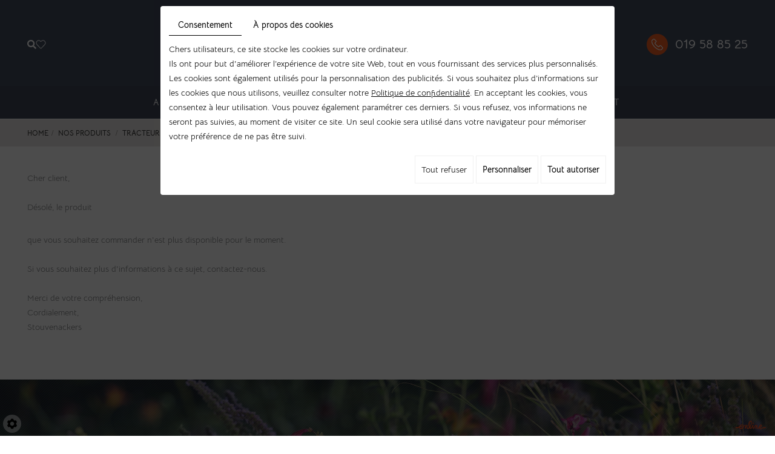

--- FILE ---
content_type: text/html; charset=UTF-8
request_url: https://www.stouvenackers.be/fr/robot-tondeuse/nos-produits/tracteur/kubota/tracteur-tondeuse---gr1600-ii
body_size: 25499
content:
<!doctype html>
<html lang="fr">
  <head>
    <meta charset="utf-8">
    <title>Tracteur tondeuse - GR 1600 II Kubota | Stouvenackers</title>
    <meta name="description" content="Découvrez à la vente le tracteur tondeuse - GR 1600 II de la marque Kubota dans notre magasin d&#039;Omal. Nos spécialistes répondront à toutes vos questions.">
    <meta name="viewport" content="width=device-width, initial-scale=1">
    <meta name="robots" content="">
    <link rel="shortcut icon" href="https://www.stouvenackers.be/media/images/new-images1/favicon.ico" type="image/x-icon">
    <link rel="icon" href="https://www.stouvenackers.be/media/images/new-images1/favicon.ico" type="image/x-icon">
    <link rel="canonical" href="https://www.stouvenackers.be/fr/catalog-271/kubota/tracteur-tondeuse---gr1600-ii">

    <meta property="og:title" content="Tracteur tondeuse - GR 1600 II Kubota | Stouvenackers">
    <meta property="og:type" content="website">
    <meta property="og:url" content="https://www.stouvenackers.be/fr/robot-tondeuse/nos-produits/tracteur/kubota/tracteur-tondeuse---gr1600-ii">
    <meta property="og:image" content="">
    <meta property="og:description" content="D&eacute;couvrez le tracteur tondeuse - GR 1600 II de la marque Kubota dans notre magasin d'Omal.&nbsp;
Id&eacute;ale pour entretenir la pelouse des jardins de tr&egrave;s grande taille.
Caract&eacute;ristiques techniques du tracteur tondeuse :

Moteur diesel 2 cylindres 13.5 cv
Transmission 2 RM hydrostatique
Largeur de coupe : 107 cm
Sac de ramassage : 370 L
Arceau de s&eacute;curit&eacute;
Transmission au plateau de coupe par cardan

Plus d'informations :
Vous souhaitez plus d'informations sur le tracteur tondeuse - GR 1600 II Kubota ?&nbsp;
Contactez-nous au +32 (0)19/58 85 25 (Omal) et nous nous ferons un plaisir de r&eacute;pondre &agrave; vos questions.">

    <meta name="google-site-verification" content="bjbO4JD-8ljU7FuruhOsGGUWu4Q5X-DPWJAZeeV5dnQ" />

        <link rel="stylesheet" href="https://cdnnen.proxi.tools/assets/Core/libs/bootstrap-3-dist/css/bootstrap.min.css" type="text/css" media="all"/>
<link rel="stylesheet" href="https://cdnnen.proxi.tools/assets/Core/libs/fontawesome-free-5-web/css/all.min.css" type="text/css" media="all"/>
<link rel="stylesheet" href="https://cdnnen.proxi.tools/assets/Catalog/styles/front/catalog-v2.css" type="text/css" media="all"/>
<link rel="stylesheet" href="https://www.stouvenackers.be/media/css/new-css1/template.css" type="text/css" media="all"/>
<link rel="stylesheet" href="https://www.stouvenackers.be/media/css/new-css1/webshop.css" type="text/css" media="all"/>

        <script type="text/javascript" src="https://cdnnen.proxi.tools/assets/Core/libs/jquery/jquery.1.9.1.js"></script>
<script type="text/javascript" src="https://www.stouvenackers.be/media/js/new-js1/bootstrap.min.js"></script>
    
    <script>
      var $j = jQuery.noConflict();
    </script>
    
    <script type="text/javascript" src="https://cdnnen.proxi.tools/assets/Core/libs/jquery/jquery.1.7.2.js"></script>
<script type="text/javascript" src="https://cdnnen.proxi.tools/assets/Core/libs/jquery/jquery.ui.js"></script>
<script type="text/javascript" src="https://cdnnen.proxi.tools/assets/Catalog/scripts/front/article.js"></script>
<script type="text/javascript" src="https://cdnnen.proxi.tools/assets/Catalog/scripts/front/globals.js"></script>
<script type="text/javascript" src="https://cdnnen.proxi.tools/assets/Catalog/scripts/front/category.js"></script>
<script type="text/javascript" src="https://cdnnen.proxi.tools/assets/Core/libs/jquery/jquery.nailthumb.1.1.js"></script>
<script type="text/javascript" src="https://cdnnen.proxi.tools/assets/Core/libs/jquery/jquery.accordionmenu.js"></script>
<script type="text/javascript" src="https://cdnnen.proxi.tools/assets/Core/libs/jquery/jquery.lazyload.min.js"></script>
<script type="text/javascript" src="https://cdnnen.proxi.tools/assets/Core/libs/jquery/jPages/jPages.js"></script>
<script type="text/javascript" src="https://cdnnen.proxi.tools/assets/Core/libs/galleryn/galleryn.js"></script>
        <script type="application/ld+json">
        {
            "@context": "https://schema.org",
            "@type": "Product",
            "name": "Tracteur tondeuse - GR1600 II",
            "image": [
                "https://www.stouvenackers.be/media/images/catalog/article/1279/big/175.jpg"
            ],
            "description": "",
            "brand": {
                "slogan": ""
            },
            "offers": {
                "@type": "Offer",
                "url": "https://www.stouvenackers.be/fr/tracteur-tondeuse---gr1600-ii",
                                "availability": "https://schema.org/InStock"
            }
        }
    </script>


    
  </head>
  <body class="webshopTemplate lang-fr page-1279 webshopCategoryTemplate ">
    <div class="fullsite">
      <header class="top ">
                <div class="header-wrapper">
          <a class="cta" href="/fr/jardinage"><p>Découvrir notre sélection des plus grandes marques</p></a>
          <div class="container">
            <div class="head-grid">
              <div class="nav-shop">
                                <div class="search-button"><i class="fas fa-search"></i></div>
                <!--a href="#" class="account-button">
                          <i class="fas fa-user"></i>
                      </a-->
                <div class="wishlist-button">
                  <a href="https://www.stouvenackers.be/fr/catalog-271/wishlist" title="Ma liste de souhaits">
                    <i class="fas fa-heart"></i>
                  </a>
                      <div class="mini-wishlist-total">
        <div class="mini-wishlist-total-qty">
            <span id="catalog_wishlist_mini-nbr-items">0</span>
        </div>
    </div>

                </div>
                <!--div class="caddy-button">
           <i class="fas fa-shopping-basket"></i>
           <div id="CaddyCount"></div>
          </div>
       <div class="account-popup">
                          
                       <div class="search-popup-close">
                        <i class="fas fa-times"></i>
                       </div>
                      </div-->
                <div class="search-popup">
                  <div class="searchForm">
    <input type="hidden" id="forceTranslationSubmit" value="Rechercher">
    <form action="https://www.stouvenackers.be/catalog/c/search/search-catalog/ca/271" method="get" name="searchcatalog" id="searchcatalog">
        <div class="container-Search">
                            <label for="tags" class="labrel-search">Recherche</label>
                        <input type="text" id="tags" name="tags" class="ui-autocomplete-input" value="" placeholder="Rechercher"/>
                                                <input type="hidden" name="includeCat" id="includeCat" value="true">
            <input type="hidden" name="includeOptions" id="includeOptions" value="">
            <input type="hidden" name="onlyInTitle" id="onlyInTitle" value="">
            <input type="hidden" name="scrollingImgTitle" id="scrollingImgTitle" value="1">
            <input type="submit" name="submit" value="Rechercher" id="BtnSearch">
        </div>
    </form>
</div>
<script type="text/javascript" src="https://cdnnen.proxi.tools/assets/Catalog/scripts/front/search.js"></script>
<script>
    $(document).ready(function () {
        $.searches.showFilters = "";
        $.searches.showCategoryFilter = "";
        $.searches.url = "https://www.stouvenackers.be/catalog/c/search/charge-articles-categories/ca/271";
        $.searches.strings = ["", "de", "à", "et plus", ""];
        $.searches.originalFieldValue = ["Mot-clé", "Choisir une catégorie", "Choisir une valeur"];
        $.searches.init();
    });
</script>
                  <div class="search-popup-close">
                    <i class="fas fa-times"></i>
                  </div>
                </div>
                                <a href="#" class="mobile-nav"><i class="fa fa-bars" aria-hidden="true"></i></a>
              </div>
              <div class="logo">
                <a href="/"><img src="https://www.stouvenackers.be/media/images/new-images1/logo-Stouvenackers.png" alt="Stouvenackers - Vente, location, entretien machine de jardin"></a>
              </div>
              <a class="cta1" href="tel:019 58 85 25">019 58 85 25</a>
            </div>
            <nav class="main-nav">
              <div id="nav-group">
                <div id="navigation">
                  
			<ul class="sf-menu">
							<li class="" id="menu_21">
					<a href="/" >
						Accueil</a>
									</li>
							<li class="" id="menu_88">
					<a href="/fr/nos-produits" >
						Nos produits</a>
											
			<ul>
							<li class="" >
					<a href="/fr/aspirateur-eau-et-poussiere" >
						Aspirateur eau et poussi&egrave;re</a>
									</li>
							<li class="" >
					<a href="/fr/broyeur" >
						Broyeur</a>
									</li>
							<li class="" >
					<a href="/fr/debroussailleuse-desherbeuse" >
						D&eacute;broussailleuse - D&eacute;sherbeuse</a>
									</li>
							<li class="" >
					<a href="/fr/decoupeuse-2367" >
						D&eacute;coupeuse</a>
									</li>
							<li class="" >
					<a href="/fr/fendeuse" >
						Fendeuse</a>
									</li>
							<li class="" >
					<a href="/fr/groupe-electrogene-moto-pompe" >
						Groupe &eacute;lectrog&egrave;ne / Moto-pompe</a>
									</li>
							<li class="" >
					<a href="/fr/motoculteur" >
						Motoculteur</a>
									</li>
							<li class="" >
					<a href="/fr/multifonction" >
						Multifonction</a>
									</li>
							<li class="" >
					<a href="/fr/nettoyeur-haute-pression-2387" >
						Nettoyeur Haute Pression</a>
									</li>
							<li class="" >
					<a href="/fr/pulverisateur-2393" >
						Pulv&eacute;risateur</a>
									</li>
							<li class="" >
					<a href="/fr/robot-tondeuse" >
						Robot tondeuse</a>
									</li>
							<li class="" >
					<a href="/fr/scarificateur" >
						Scarificateur</a>
									</li>
							<li class="" >
					<a href="/fr/souffleur" >
						Souffleur</a>
									</li>
							<li class="" >
					<a href="/fr/taille-haie" >
						Taille-haie</a>
									</li>
							<li class="" >
					<a href="/fr/tariere-2408" >
						Tari&egrave;re</a>
									</li>
							<li class="" >
					<a href="/fr/tondeuse" >
						Tondeuse</a>
									</li>
							<li class="" >
					<a href="/fr/tracteur" >
						Tracteur</a>
									</li>
							<li class="" >
					<a href="/fr/tronconneuse" >
						Tron&ccedil;onneuse</a>
									</li>
							<li class="" >
					<a href="/fr/autres-343" >
						Autres</a>
									</li>
																	</ul>
									
									</li>
							<li class="" id="menu_51">
					<a href="/fr/location-materiel-de-jardin" >
						Nos services</a>
											
			<ul>
							<li class="" >
					<a href="/fr/entretien-tondeuse-3134" >
						Entretiens et r&eacute;parations</a>
									</li>
							<li class="" >
					<a href="/fr/reparation-tondeuse" >
						Commande de pi&egrave;ces</a>
									</li>
							<li class="" >
					<a href="/fr/location-scarificateur-3133" >
						Location de mat&eacute;riel</a>
									</li>
							<li class="" >
					<a href="/fr/reparation-tracteur" >
						Prise et retour &agrave; domicile</a>
									</li>
																	</ul>
									
									</li>
							<li class="" id="menu_111">
					<a href="/fr/promotions" >
						Promotions</a>
									</li>
							<li class="" id="menu_57">
					<a href="/fr/jardinage" >
						Contact</a>
											
			<ul>
							<li class="" >
					<a href="/fr/contact--omal" >
						Contact Omal</a>
									</li>
							<li class="" >
					<a href="/fr/contact---entretien-reparation" >
						Contact Entretien/r&eacute;paration</a>
									</li>
							<li class="" >
					<a href="/fr/contact---location" >
						Contact Location</a>
									</li>
							<li class="" >
					<a href="/fr/contact---commande-de-pieces" >
						Contact Commande de pi&egrave;ces</a>
									</li>
							<li class="" >
					<a href="/fr/contact--robot" >
						Contact Robot</a>
									</li>
																	</ul>
									
									</li>
																	</ul>
									
                </div>
                <a href="#" class="mobile-nav"><i class="fa fa-bars" aria-hidden="true"></i></a>
              </div>
            </nav>
          </div>
        </div>
              </header>
      <aside class="cart-sidebar">
        <div class="caddy-close">
          <span></span>
        </div>
        <h3>Panier</h3>
        <div class="caddy-total"></div>
        
      </aside>
            <div class="container">
        <div class="webshop-content ">
                                                      
          
<script type="text/javascript" src="https://cdnnen.proxi.tools/assets/Catalog/scripts/front/checkout.js?r=784513"></script>
<link rel="stylesheet" href="https://cdnnen.proxi.tools/assets/Catalog/styles/front/checkout.css" type="text/css" media="all"/>
	
<div id="Shop" >
		<div id="Head">
		
	</div>
		<div id="Sidebar">
                    <div class="sidebarContent">
                                                                                                    

<div id="nav-group">
	<div id="navigation">
		<div>
			<ul class="sf-menu">
				<li><a href="/">Accueil</a></li>
			</ul>
			
	<ul id="ShopNav" class="menu collapsible sf-menu" >
								<li>
			<a href="/fr/catalog-271/nos-produits" id="menu284">Nos produits</a>
															
	<ul id="284"  style="display:none;">
								<li>
			<a href="/fr/catalog-271/aspirateur-eau-et-poussiere" id="menu2362">Aspirateur eau et poussi&egrave;re</a>
															
	<ul id="2362"  style="display:none;">
								<li>
			<a href="/fr/catalog-271/husqvarna" id="menu2364">Husqvarna</a>
					</li>
					</ul>

					</li>
								<li>
			<a href="/fr/catalog-271/broyeur" id="menu286">Broyeur</a>
															
	<ul id="286"  style="display:none;">
								<li>
			<a href="/fr/catalog-271/alko" id="menu424">Alko</a>
					</li>
								<li>
			<a href="/fr/catalog-271/colombia-2824" id="menu2824">Colombia</a>
					</li>
								<li>
			<a href="/fr/catalog-271/eliet-421" id="menu421">Eliet</a>
					</li>
								<li>
			<a href="/fr/catalog-271/gtm" id="menu2878">GTM</a>
					</li>
								<li>
			<a href="/fr/catalog-271/lazer-1381" id="menu1381">Lazer</a>
					</li>
								<li>
			<a href="/fr/catalog-271/husqvarna-3229" id="menu3229">Husqvarna</a>
					</li>
					</ul>

					</li>
								<li>
			<a href="/fr/catalog-271/debroussailleuse-desherbeuse" id="menu288">D&eacute;broussailleuse - D&eacute;sherbeuse</a>
															
	<ul id="288"  style="display:none;">
								<li>
			<a href="/fr/catalog-271/colombia-685" id="menu685">Colombia</a>
					</li>
								<li>
			<a href="/fr/catalog-271/dormak-2930" id="menu2930">Dormak</a>
					</li>
								<li>
			<a href="/fr/catalog-271/echo-430" id="menu430">Echo</a>
					</li>
								<li>
			<a href="/fr/catalog-271/husqvarna-436" id="menu436">Husqvarna</a>
					</li>
								<li>
			<a href="/fr/catalog-271/husqvarna-aspire" id="menu3011">Husqvarna Aspire</a>
					</li>
								<li>
			<a href="/fr/catalog-271/kress-3028" id="menu3028">KRESS</a>
					</li>
								<li>
			<a href="/fr/catalog-271/maruyama-442" id="menu442">Maruyama</a>
					</li>
								<li>
			<a href="/fr/catalog-271/oleo-mac" id="menu445">Oleo Mac</a>
					</li>
								<li>
			<a href="/fr/catalog-271/roques-lecoeur" id="menu1353">Roques &amp; Lecoeur</a>
					</li>
					</ul>

					</li>
								<li>
			<a href="/fr/catalog-271/decoupeuse-2367" id="menu2367">D&eacute;coupeuse</a>
															
	<ul id="2367"  style="display:none;">
								<li>
			<a href="/fr/catalog-271/husqvarna-2369" id="menu2369">Husqvarna</a>
					</li>
					</ul>

					</li>
								<li>
			<a href="/fr/catalog-271/fendeuse" id="menu290">Fendeuse</a>
															
	<ul id="290"  style="display:none;">
								<li>
			<a href="/fr/catalog-271/alko-451" id="menu451">Alko</a>
					</li>
								<li>
			<a href="/fr/catalog-271/balfor" id="menu1880">Balfor</a>
					</li>
								<li>
			<a href="/fr/catalog-271/gtm-2883" id="menu2883">GTM</a>
					</li>
								<li>
			<a href="/fr/catalog-271/lazer-1424" id="menu1424">Lazer</a>
					</li>
					</ul>

					</li>
								<li>
			<a href="/fr/catalog-271/groupe-electrogene-moto-pompe" id="menu2378">Groupe &eacute;lectrog&egrave;ne / Moto-pompe</a>
															
	<ul id="2378"  style="display:none;">
								<li>
			<a href="/fr/catalog-271/francepower" id="menu2953">Francepower</a>
					</li>
								<li>
			<a href="/fr/catalog-271/efco-3230" id="menu3230">Efco</a>
					</li>
					</ul>

					</li>
								<li>
			<a href="/fr/catalog-271/motoculteur" id="menu292">Motoculteur</a>
															
	<ul id="292"  style="display:none;">
								<li>
			<a href="/fr/catalog-271/colombia" id="menu457">Colombia</a>
					</li>
								<li>
			<a href="/fr/catalog-271/efco" id="menu2803">Efco</a>
					</li>
								<li>
			<a href="/fr/catalog-271/husqvarna-1432" id="menu1432">Husqvarna</a>
					</li>
								<li>
			<a href="/fr/catalog-271/dormak-3238" id="menu3238">Dormak</a>
					</li>
					</ul>

					</li>
								<li>
			<a href="/fr/catalog-271/multifonction" id="menu294">Multifonction</a>
															
	<ul id="294"  style="display:none;">
								<li>
			<a href="/fr/catalog-271/echo" id="menu465">Echo</a>
					</li>
								<li>
			<a href="/fr/catalog-271/husqvarna-471" id="menu471">Husqvarna</a>
					</li>
								<li>
			<a href="/fr/catalog-271/maruyama" id="menu474">Maruyama</a>
					</li>
								<li>
			<a href="/fr/catalog-271/cramer-3300" id="menu3300">Cramer</a>
					</li>
					</ul>

					</li>
								<li>
			<a href="/fr/catalog-271/nettoyeur-haute-pression-2387" id="menu2387">Nettoyeur Haute Pression</a>
															
	<ul id="2387"  style="display:none;">
								<li>
			<a href="/fr/catalog-271/husqvarna-2390" id="menu2390">Husqvarna</a>
					</li>
					</ul>

					</li>
								<li>
			<a href="/fr/catalog-271/pulverisateur-2393" id="menu2393">Pulv&eacute;risateur</a>
															
	<ul id="2393"  style="display:none;">
								<li>
			<a href="/fr/catalog-271/solo" id="menu2796">Solo</a>
					</li>
					</ul>

					</li>
								<li>
			<a href="/fr/catalog-271/remorque" id="menu2455">Remorque</a>
					</li>
								<li>
			<a href="/fr/catalog-271/robot-tondeuse" id="menu296">Robot tondeuse</a>
															
	<ul id="296"  style="display:none;">
								<li>
			<a href="/fr/catalog-271/husqvarna-477" id="menu477">Husqvarna</a>
					</li>
								<li>
			<a href="/fr/catalog-271/kress" id="menu3029">KRESS</a>
					</li>
								<li>
			<a href="/fr/catalog-271/segway-3218" id="menu3218">Segway</a>
					</li>
								<li>
			<a href="/fr/catalog-271/yarbo" id="menu3289">Yarbo</a>
					</li>
								<li>
			<a href="/fr/catalog-271/accessoires-pour-robots" id="menu320">Accessoires pour robots</a>
															
	<ul id="320"  style="display:none;">
								<li>
			<a href="/fr/catalog-271/segway" id="menu1946">Segway</a>
					</li>
								<li>
			<a href="/fr/catalog-271/husqvarna-1943" id="menu1943">Husqvarna</a>
					</li>
								<li>
			<a href="/fr/catalog-271/kress-3293" id="menu3293">Kress</a>
					</li>
					</ul>

					</li>
					</ul>

					</li>
								<li>
			<a href="/fr/catalog-271/scarificateur" id="menu298">Scarificateur</a>
															
	<ul id="298"  style="display:none;">
								<li>
			<a href="/fr/catalog-271/colombia-483" id="menu483">Colombia</a>
					</li>
								<li>
			<a href="/fr/catalog-271/dormak" id="menu2902">Dormak</a>
					</li>
								<li>
			<a href="/fr/catalog-271/eliet-486" id="menu486">Eliet</a>
					</li>
								<li>
			<a href="/fr/catalog-271/gtm-2885" id="menu2885">GTM</a>
					</li>
								<li>
			<a href="/fr/catalog-271/husqvarna-2728" id="menu2728">Husqvarna</a>
					</li>
								<li>
			<a href="/fr/catalog-271/lazer-489" id="menu489">Lazer</a>
					</li>
					</ul>

					</li>
								<li>
			<a href="/fr/catalog-271/souffleur" id="menu300">Souffleur</a>
															
	<ul id="300"  style="display:none;">
								<li>
			<a href="/fr/catalog-271/echo-492" id="menu492">Echo</a>
					</li>
								<li>
			<a href="/fr/catalog-271/honda-495" id="menu495">Honda</a>
					</li>
								<li>
			<a href="/fr/catalog-271/husqvarna-498" id="menu498">Husqvarna</a>
					</li>
								<li>
			<a href="/fr/catalog-271/husqvarna-aspire-3013" id="menu3013">Husqvarna Aspire</a>
					</li>
								<li>
			<a href="/fr/catalog-271/kress-3030" id="menu3030">KRESS</a>
					</li>
								<li>
			<a href="/fr/catalog-271/maruyama-504" id="menu504">Maruyama</a>
					</li>
								<li>
			<a href="/fr/catalog-271/oleo-mac-2806" id="menu2806">Oleo Mac</a>
					</li>
					</ul>

					</li>
								<li>
			<a href="/fr/catalog-271/taille-haie" id="menu302">Taille-haie</a>
															
	<ul id="302"  style="display:none;">
								<li>
			<a href="/fr/catalog-271/echo-510" id="menu510">Echo</a>
					</li>
								<li>
			<a href="/fr/catalog-271/husqvarna-516" id="menu516">Husqvarna</a>
					</li>
								<li>
			<a href="/fr/catalog-271/husqvarna-aspire-3015" id="menu3015">Husqvarna Aspire</a>
					</li>
								<li>
			<a href="/fr/catalog-271/kawasaki-1297" id="menu1297">Kawasaki</a>
					</li>
								<li>
			<a href="/fr/catalog-271/maruyama-522" id="menu522">Maruyama</a>
					</li>
								<li>
			<a href="/fr/catalog-271/metabo" id="menu2917">Metabo</a>
					</li>
								<li>
			<a href="/fr/catalog-271/oleo-mac-2698" id="menu2698">Oleo-Mac</a>
					</li>
								<li>
			<a href="/fr/catalog-271/kress-3031" id="menu3031">KRESS</a>
					</li>
								<li>
			<a href="/fr/catalog-271/cramer-3308" id="menu3308">Cramer</a>
					</li>
					</ul>

					</li>
								<li>
			<a href="/fr/catalog-271/tariere-2408" id="menu2408">Tari&egrave;re</a>
															
	<ul id="2408"  style="display:none;">
								<li>
			<a href="/fr/catalog-271/oleomac" id="menu2890">Oleomac</a>
					</li>
					</ul>

					</li>
								<li>
			<a href="/fr/catalog-271/tondeuse" id="menu304">Tondeuse</a>
															
	<ul id="304"  style="display:none;">
								<li>
			<a href="/fr/catalog-271/colombia-385" id="menu385">Colombia</a>
					</li>
								<li>
			<a href="/fr/catalog-271/efco-2922" id="menu2922">Efco</a>
					</li>
								<li>
			<a href="/fr/catalog-271/honda-383" id="menu383">Honda</a>
					</li>
								<li>
			<a href="/fr/catalog-271/husqvarna-409" id="menu409">Husqvarna</a>
					</li>
								<li>
			<a href="/fr/catalog-271/husqvarna-aspire-3017" id="menu3017">Husqvarna Aspire</a>
					</li>
								<li>
			<a href="/fr/catalog-271/kaaz" id="menu2668">Kaaz</a>
					</li>
								<li>
			<a href="/fr/catalog-271/kress-3032" id="menu3032">KRESS</a>
					</li>
								<li>
			<a href="/fr/catalog-271/dormak-3234" id="menu3234">Dormak</a>
					</li>
								<li>
			<a href="/fr/catalog-271/gtm-3264" id="menu3264">GTM</a>
					</li>
					</ul>

					</li>
								<li>
			<a href="/fr/catalog-271/tracteur" id="menu306">Tracteur</a>
															
	<ul id="306"  style="display:none;">
								<li>
			<a href="/fr/catalog-271/colombia-532" id="menu532">Colombia</a>
					</li>
								<li>
			<a href="/fr/catalog-271/farmtrac" id="menu3281">Farmtrac</a>
					</li>
								<li>
			<a href="/fr/catalog-271/grillo" id="menu3231">Grillo</a>
					</li>
								<li>
			<a href="/fr/catalog-271/husqvarna-1144" id="menu1144">Husqvarna</a>
					</li>
								<li>
			<a href="/fr/catalog-271/kubota" id="menu541">Kubota</a>
					</li>
								<li>
			<a href="/fr/catalog-271/accessoires-pour-tracteur-tondeuse" id="menu1614">Accessoires pour tracteur tondeuse</a>
					</li>
					</ul>

					</li>
								<li>
			<a href="/fr/catalog-271/tronconneuse" id="menu308">Tron&ccedil;onneuse</a>
															
	<ul id="308"  style="display:none;">
								<li>
			<a href="/fr/catalog-271/echo-544" id="menu544">Echo</a>
					</li>
								<li>
			<a href="/fr/catalog-271/husqvarna-550" id="menu550">Husqvarna</a>
					</li>
								<li>
			<a href="/fr/catalog-271/husqvarna-aspire-3018" id="menu3018">Husqvarna Aspire</a>
					</li>
								<li>
			<a href="/fr/catalog-271/maruyama-556" id="menu556">Maruyama</a>
					</li>
								<li>
			<a href="/fr/catalog-271/kress-3033" id="menu3033">KRESS</a>
					</li>
								<li>
			<a href="/fr/catalog-271/cramer-3304" id="menu3304">Cramer</a>
					</li>
					</ul>

					</li>
								<li>
			<a href="/fr/catalog-271/autres-343" id="menu343">Autres</a>
															
	<ul id="343"  style="display:none;">
								<li>
			<a href="/fr/catalog-271/accessoires-pour-outils-sur-batterie" id="menu1620">Accessoires pour outils sur batterie</a>
															
	<ul id="1620"  style="display:none;">
								<li>
			<a href="/fr/catalog-271/cramer" id="menu2309">Cramer</a>
					</li>
								<li>
			<a href="/fr/catalog-271/husqvarna-1928" id="menu1928">Husqvarna</a>
					</li>
								<li>
			<a href="/fr/catalog-271/husqvarna-aspire-3019" id="menu3019">Husqvarna Aspire</a>
					</li>
								<li>
			<a href="/fr/catalog-271/kress-3034" id="menu3034">KRESS</a>
					</li>
					</ul>

					</li>
								<li>
			<a href="/fr/catalog-271/outillage-divers" id="menu2360">Outillage divers</a>
					</li>
								<li>
			<a href="/fr/catalog-271/equipement-de-protection" id="menu2452">Equipement de protection</a>
					</li>
					</ul>

					</li>
					</ul>

					</li>
								<li>
			<a href="/fr/catalog-271/promotions" id="menu348">Promotions</a>
					</li>
					</ul>

			
	
		</div>
	</div>
	<div class="ShopCaddy">
		
		<div class="CaddyList">
			
			<div class="clearfix"></div>
		</div>
	</div>
			<div class="SearchButton">
			<a href="#"><i class="fa fa-search" aria-hidden="true"></i><i class="fa fa-times" aria-hidden="true"></i></a>
		</div>
		<div class="searchForm">
    <input type="hidden" id="forceTranslationSubmit" value="Rechercher">
    <form action="https://www.stouvenackers.be/catalog/c/search/search-catalog/ca/271" method="get" name="searchcatalog" id="searchcatalog">
        <div class="container-Search">
                            <label for="tags" class="labrel-search">Recherche</label>
                        <input type="text" id="tags" name="tags" class="ui-autocomplete-input" value="" placeholder="Rechercher"/>
                                                <input type="hidden" name="includeCat" id="includeCat" value="true">
            <input type="hidden" name="includeOptions" id="includeOptions" value="">
            <input type="hidden" name="onlyInTitle" id="onlyInTitle" value="">
            <input type="hidden" name="scrollingImgTitle" id="scrollingImgTitle" value="1">
            <input type="submit" name="submit" value="Rechercher" id="BtnSearch">
        </div>
    </form>
</div>
<script type="text/javascript" src="https://cdnnen.proxi.tools/assets/Catalog/scripts/front/search.js"></script>
<script>
    $(document).ready(function () {
        $.searches.showFilters = "";
        $.searches.showCategoryFilter = "";
        $.searches.url = "https://www.stouvenackers.be/catalog/c/search/charge-articles-categories/ca/271";
        $.searches.strings = ["", "de", "à", "et plus", ""];
        $.searches.originalFieldValue = ["Mot-clé", "Choisir une catégorie", "Choisir une valeur"];
        $.searches.init();
    });
</script>
	</div>

<script type="text/javascript">
$(document).ready(function(){
	$('#navigation .sf-menu > li > ul > li > ul > li:nth-child(n+10)').hide();
	$('#navigation .sf-menu > li > ul > li > ul > li:nth-child(10)').each(function(){
		var ParentLink = $(this).closest('ul').parent().find('a').attr('href');
		// console.log(ParentLink);
		$(this).parent().append('<li><a href='+ParentLink+'>...</a></li>');
	});
	$('.SearchButton a').click(function(e){
		e.preventDefault();
		$(this).toggleClass('active');
		$('#nav-group .searchForm').toggleClass('active');
		$('#nav-group .searchForm input#tags').focus();
	});
	$(".searchForm").each(function(){
		var Label = $(this).find("label").text();
		$(this).find("input#tags").attr("placeholder",Label);
	});
});
</script>
        
        
        
        
        
        
        
                
                
                            </div>
        	</div>
	<div id="ShopContent">
		<div id="SearchResult"></div>
		
		
    <script type="application/ld+json">
        {
            "@context": "https://schema.org",
            "@type": "BreadcrumbList",
            "itemListElement":
            [
                {
                    "@type": "ListItem",
                    "position": 1,
                    
                    "item":
                    {
                        "@id": "https://www.stouvenackers.be/fr/nos-produits",
                        "name": "Nos produits"   
                    }
                },{
                    "@type": "ListItem",
                    "position": 2,
                    
                    "item":
                    {
                        "@id": "https://www.stouvenackers.be/fr/tracteur",
                        "name": "Tracteur"   
                    }
                },{
                    "@type": "ListItem",
                    "position": 3,
                    
                    "item":
                    {
                        "@id": "https://www.stouvenackers.be/fr/kubota",
                        "name": "Kubota"   
                    }
                },{
                    "@type": "ListItem",
                    "position": 4,
                    
                    "item":
                    {
                        "@id": "https://www.stouvenackers.be/fr/tracteur-tondeuse---gr1600-ii",
                        "name": "Tracteur tondeuse - GR1600 II"   
                    }
                }
            ]
        }
    </script>


		<div id="Breadcrumbs">

			
			
							<!--<a href="/fr/catalog-271">Catalogue</a>-->
<span id="breadcrumbs-home"></span>
												<a href="/fr/catalog-271/nos-produits">Nos produits</a>
							 <span class="separator"> | </span> 					<a href="/fr/catalog-271/tracteur">Tracteur</a>
							 <span class="separator"> | </span> 					<a href="/fr/catalog-271/kubota">Kubota</a>
						 <span class="separator"> | </span> Tracteur tondeuse - GR1600 II
	<script>
$(document).ready(function() {
	var catsToOpen=[0,284,306];
	catsToOpen.push(541);
						catsToOpen.push(284);
					catsToOpen.push(306);
					catsToOpen.push(541);
				catsToOpen.reverse();
	
	$('#ShopNav a').removeClass('opened');
	for(i=0;i<catsToOpen.length;i++)
	{	
		$('a#menu'+catsToOpen[i].toString()).addClass('opened');
		$('a#menu'+catsToOpen[i].toString()).next().next().show();
	}
	
});

</script>
					</div>
					
				<div id="article-content" class="prix-0">
			
        <script type="application/ld+json">
        {
            "@context": "https://schema.org",
            "@type": "Product",
            "name": "Tracteur tondeuse - GR1600 II",
            "image": [
                "https://www.stouvenackers.be/media/images/catalog/article/1279/big/175.jpg"
            ],
            "description": "",
            "brand": {
                "slogan": "Kubota"
            },
            "offers": {
                "@type": "Offer",
                "url": "https://www.stouvenackers.be/fr/tracteur-tondeuse---gr1600-ii",
                                "availability": "https://schema.org/InStock"
            }
        }
    </script>


    <div itemscope itemtype="https://schema.org/Product">
        <div id="CatContent" class="">
                            Cher client,
                <br/>
                <br/>
                Désolé, le produit
                <span id="sorryTitle">Tracteur tondeuse - GR1600 II</span>
                que vous souhaitez commander n'est plus disponible pour le moment.
                <br/>
                <br/>
                Si vous souhaitez plus d'informations à ce sujet, contactez-nous.
                <br/>
                <br/>
                Merci de votre compréhension,
                <br/>
                Cordialement,
                <br/>
                Stouvenackers
                    </div>
        <div id="Products">
                    </div>
            </div>
    <script type="text/javascript">
        $(function () {
            $.article.url = "https://www.stouvenackers.be/catalog/c/front";
            $.article.noSubArticle = "Veuillez choisir les caractéristiques du produit. Il est possible que le produit ne soit pas disponible avec certaines caractéristiques";
            $.article.fidelityPointArticleParent = "0";
            $.article.init();
                        var basePrice = '8766';
            //console.log('basePrice '+basePrice+' total price Bundle'+totalPriceBundle);
            var surdevis = 0;
            var surInfo = 1;
            var priceRayon = 0;
                        if (surdevis == "1") {
                var htmlTitle = $('#Title').html();
                //save current url
                var urlCur = window.location.href;
                var date = new Date();
                date.setTime(date.getTime() + (1 * 24 * 60 * 60 * 1000));
                var expires = "; expires=" + date.toGMTString();
                document.cookie = 'urlCURObject' + "=" + urlCur + expires + "; path=/";
                var titleWithbutton = htmlTitle + ' <span id="article-price-devis"> <a class="AddCart" onclick="$.article.DemandePrixOpenDial(1279); return false;" href="#">Demander des informations</a> </span>';
                $('#Title').html(titleWithbutton);

            }
            if (surInfo == "1") {
                var htmlTitle = $('#Title').html();
                //save current url
                var urlCur = window.location.href;
                var date = new Date();
                date.setTime(date.getTime() + (1 * 24 * 60 * 60 * 1000));
                var expires = "; expires=" + date.toGMTString();
                document.cookie = 'urlCURObject' + "=" + urlCur + expires + "; path=/";
                var titleWithbutton = htmlTitle + ' <span id="article-sur-info"> <a class="AddCart" onclick="$.article.DemandePrixOpenDial(1279); return false;" href="#">Demander des informations</a> </span>';
                $('#Title').html(titleWithbutton);
            }
            if (basePrice == "0" && priceRayon == "1") {
                $('#OrderBtns').css("display", "none");
                var htmlPrice = $('#article-price').html();
                var newHtmlPrice = '<span class="strikePrice">' + htmlPrice + '</span>';
                $('#article-price').html(newHtmlPrice);
            }
        });

    </script>

		</div>
	</div>
			<link rel="stylesheet" href="https://cdnnen.proxi.tools/assets/Catalog/styles/front/hideshop.css" type="text/css" media="all"/>
	</div>
<div class="clear"></div>
<script type="text/javascript">
	var titleMenuShop = "Mon compte";
</script>

                  </div>
        
                
      </div>
            <footer class="bottom ">
        <div class="container">
          <div class="center  "><img src="https://www.stouvenackers.be/media/images/new-images1/logo-footer.png" alt="Stouvenackers - Vente, location, entretien machine de jardin">
            Tél. : <span class="phone">+32 (0)19/58.85.25</span><span class="phone-responsive"><a href="tel:019588525">+32 (0)19/58.85.25</a></span></div>
          <div class="wrapper-footer">
            <div class="address">
              <h3>Adresse</h3>
              Chaussée Romaine 45 <br>B-4252 Omal<br>Belgique<br>
            </div>
            <div class="contact">
              <h3>coordonnées</h3>
              <a href="mailto:omal@stouvenackers.be">omal@stouvenackers.be</a><br><a href="mailto:robot@stouvenackers.be">robot@stouvenackers.be</a><br><a href="mailto:magasin@stouvenackers.be">magasin@stouvenackers.be</a>
              <br>N° TVA : BE0808762145
            </div>
            <div class="open"><h3>Horaires</h3><p>Du lundi au vendredi :<br>09:00 - 12:00 &amp; 13:00 - 18:00<br>Samedi :<br>09:00 - 12:00 &amp; 13:00 - 17:00</p></div>
          </div>
        </div>
      </footer>
      <div class="site-overlay"></div>
    </div>
    <div class="menu-wrap">
      <nav class="mobile-menu">
        
			<ul>
							<li class="" >
					<a href="/" >
						Accueil</a>
									</li>
							<li class="" >
					<a href="/fr/nos-produits" >
						Nos produits</a>
											
			<ul>
							<li class="" >
					<a href="/fr/aspirateur-eau-et-poussiere" >
						Aspirateur eau et poussi&egrave;re</a>
									</li>
							<li class="" >
					<a href="/fr/broyeur" >
						Broyeur</a>
									</li>
							<li class="" >
					<a href="/fr/debroussailleuse-desherbeuse" >
						D&eacute;broussailleuse - D&eacute;sherbeuse</a>
									</li>
							<li class="" >
					<a href="/fr/decoupeuse-2367" >
						D&eacute;coupeuse</a>
									</li>
							<li class="" >
					<a href="/fr/fendeuse" >
						Fendeuse</a>
									</li>
							<li class="" >
					<a href="/fr/groupe-electrogene-moto-pompe" >
						Groupe &eacute;lectrog&egrave;ne / Moto-pompe</a>
									</li>
							<li class="" >
					<a href="/fr/motoculteur" >
						Motoculteur</a>
									</li>
							<li class="" >
					<a href="/fr/multifonction" >
						Multifonction</a>
									</li>
							<li class="" >
					<a href="/fr/nettoyeur-haute-pression-2387" >
						Nettoyeur Haute Pression</a>
									</li>
							<li class="" >
					<a href="/fr/pulverisateur-2393" >
						Pulv&eacute;risateur</a>
									</li>
							<li class="" >
					<a href="/fr/robot-tondeuse" >
						Robot tondeuse</a>
									</li>
							<li class="" >
					<a href="/fr/scarificateur" >
						Scarificateur</a>
									</li>
							<li class="" >
					<a href="/fr/souffleur" >
						Souffleur</a>
									</li>
							<li class="" >
					<a href="/fr/taille-haie" >
						Taille-haie</a>
									</li>
							<li class="" >
					<a href="/fr/tariere-2408" >
						Tari&egrave;re</a>
									</li>
							<li class="" >
					<a href="/fr/tondeuse" >
						Tondeuse</a>
									</li>
							<li class="" >
					<a href="/fr/tracteur" >
						Tracteur</a>
									</li>
							<li class="" >
					<a href="/fr/tronconneuse" >
						Tron&ccedil;onneuse</a>
									</li>
							<li class="" >
					<a href="/fr/autres-343" >
						Autres</a>
									</li>
																	</ul>
									
									</li>
							<li class="" >
					<a href="/fr/location-materiel-de-jardin" >
						Nos services</a>
											
			<ul>
							<li class="" >
					<a href="/fr/entretien-tondeuse-3134" >
						Entretiens et r&eacute;parations</a>
									</li>
							<li class="" >
					<a href="/fr/reparation-tondeuse" >
						Commande de pi&egrave;ces</a>
									</li>
							<li class="" >
					<a href="/fr/location-scarificateur-3133" >
						Location de mat&eacute;riel</a>
									</li>
							<li class="" >
					<a href="/fr/reparation-tracteur" >
						Prise et retour &agrave; domicile</a>
									</li>
																	</ul>
									
									</li>
							<li class="" >
					<a href="/fr/promotions" >
						Promotions</a>
									</li>
							<li class="" >
					<a href="/fr/jardinage" >
						Contact</a>
											
			<ul>
							<li class="" >
					<a href="/fr/contact--omal" >
						Contact Omal</a>
									</li>
							<li class="" >
					<a href="/fr/contact---entretien-reparation" >
						Contact Entretien/r&eacute;paration</a>
									</li>
							<li class="" >
					<a href="/fr/contact---location" >
						Contact Location</a>
									</li>
							<li class="" >
					<a href="/fr/contact---commande-de-pieces" >
						Contact Commande de pi&egrave;ces</a>
									</li>
							<li class="" >
					<a href="/fr/contact--robot" >
						Contact Robot</a>
									</li>
																	</ul>
									
									</li>
																	</ul>
									
      </nav>
      <button class="close-button" id="close-button">Close Menu</button>
    </div>
    <link rel="stylesheet" href="https://cdnnen.proxi.tools/assets/Core/styles/footer-link.css" type="text/css" media="all"/>
    <div id="footerSlideContainer"><span id="footerSlideButton" class="footerSlideButton1"><span class="icon-logo-online"></span></span></div>
    <a href="#top" id="scrollTopBtn" class="back-to-top-link" aria-label="Scroll to Top"><i class="fa fa-angle-up"></i></a>
    <script>
        function scrollFunction() {
            window.scrollY > 200 ? document.getElementById("scrollTopBtn").classList.add("Active") : document.getElementById("scrollTopBtn").classList.remove("Active");
        }

        window.onscroll = function () {
            scrollFunction();
        };
    </script>

    
        <link rel="stylesheet" href="https://cdnnen.proxi.tools/assets/Core/libs/fontawesome-free-5-web/css/v4-shims.min.css" type="text/css" media="all"/>
<link rel="stylesheet" href="https://cdnnen.proxi.tools/assets/Core/libs/jquery/fancybox/jquery.fancybox.css" type="text/css" media="all"/>
<link rel="stylesheet" href="https://cdnnen.proxi.tools/assets/Gallery/styles/gallery_simple_slideshow.min.css" type="text/css" media="all"/>
<link rel="stylesheet" href="https://cdnnen.proxi.tools/assets/Core/libs/galleryn/galleryn.css" type="text/css" media="all"/>
<link rel="stylesheet" href="https://cdnnen.proxi.tools/assets/Core/libs/frogadmin/jquery-ui-1.7.1.custom.css" type="text/css" media="all"/>
<link rel="stylesheet" href="https://cdnnen.proxi.tools/assets/Core/styles/validationEngine/validationEngine.jquery.css" type="text/css" media="all"/>
<link rel="stylesheet" href="https://cdnnen.proxi.tools/assets/Core/styles/validationEngine/template.css" type="text/css" media="all"/>
<link rel="stylesheet" href="https://cdnnen.proxi.tools/assets/Googlemapsv2/styles/modals.css" type="text/css" media="all"/>
<link rel="stylesheet" href="https://www.stouvenackers.be/media/css/new-css1/modules.css" type="text/css" media="all"/>
<link rel="stylesheet" href="https://cdnnen.proxi.tools/assets/Core/libs/aos-2/dist/aos.css" type="text/css" media="all"/>

        <script type="text/javascript" src="https://cdnnen.proxi.tools/assets/Core/libs/jquery/fancybox/jquery.fancybox.js"></script>
<script type="text/javascript" src="https://cdnnen.proxi.tools/assets/Core/libs/jquery/fancybox/jquery.mousewheel.pack.js"></script>
<script type="text/javascript" src="https://cdnnen.proxi.tools/assets/Catalog/scripts/front/catalogCategory.fancyboxGallery.js"></script>
<script type="text/javascript" src="https://cdnnen.proxi.tools/assets/Core/libs/jquery/jquery.validationEngine.js"></script>
<script type="text/javascript" src="https://cdnnen.proxi.tools/assets/Core/libs/jquery/validationEngine/jquery.validationEngine-fr.js"></script>
<script type="text/javascript" src="https://cdnnen.proxi.tools/assets/Core/scripts/adwords_conversions.js"></script>
<script type="text/javascript" src="https://cdnnen.proxi.tools/assets/Gallery/scripts/gallery_simple_slideshow.min.js"></script>
<script type="text/javascript" src="https://cdnnen.proxi.tools/assets/Contactv2/scripts/front/contactv2.js"></script>
<script type="text/javascript" src="https://www.stouvenackers.be/media/js/new-js1/jquery.sticky.min.js"></script>
<script type="text/javascript" src="https://www.stouvenackers.be/media/js/new-js1/superfish.js"></script>
<script type="text/javascript" src="https://cdnnen.proxi.tools/assets/Core/libs/aos-2/dist/aos.js"></script>
    

    <script>
      var textShopNavigation = 'Mon compte';
      
      $j(document).ready(function(){
        $j(window).on("scroll",function() {
          if($j(this).scrollTop() > 250) {
            $j("header.top .header-wrapper").addClass("sticky-appear");
          } else {
            $j("header.top .header-wrapper").removeClass("sticky-appear");
          };

        });
      });
      
      function addCheckoutClassToBody() {
          if (window.location.pathname.includes('/catalog/c/search/')) {
            document.body.classList.add('search-tpl');
          }
        }
        document.addEventListener('DOMContentLoaded', addCheckoutClassToBody);

      $(document).ready(function(){
        $('#navigation .sf-menu').superfish({
          cssArrows: true,
          animation: {opacity:'show'},
          animationOut: {opacity:'hide'},
          delay: 1200
        });
        $('.moreless-button').click(function() {
          $('.moretext').slideToggle();
          if ($('.moreless-button').text() == "Voir plus") {
            $(this).text("Voir moins")
          } else {
            $(this).text("Voir plus")
          }
        });
        $("#Shop #Head").after("<div id='mobile-sidebar'><a href='#'><i class='fas fa-bars'></i> "+textShopNavigation+"</a></div>");
        $("#Sidebar").prepend("<a href='#' class='close-sidebar'><i class='fas fa-times'></i> Close</a>");

        /* toggle webshop sidebar */
        $("#mobile-sidebar a").on("click", function(e){
          e.preventDefault();
          $(this).parent().hide();
          $("#Sidebar").addClass("active");
          $(".close-sidebar").on("click", function(e){
            e.preventDefault();
            $("#Sidebar").removeClass("active");
            $("#mobile-sidebar").show();
          });
        });

        $('.mobile-nav').click(function(e){
          e.preventDefault();
          $('body').addClass('show-menu');
        });
        $('.site-overlay, .menu-wrap .close-button').click(function(e){
          e.preventDefault();
          $('body').removeClass('show-menu');
        });

        $('#navigation .sf-menu > li > ul > li > ul > li:nth-child(n+5)').hide();
        $('#navigation .sf-menu > li > ul > li > ul > li:nth-child(5)').each(function(){
          var ParentLink = $(this).closest('ul').parent().find('a').attr('href');
          // console.log(ParentLink);
          $(this).parent().append('<li><a href='+ParentLink+'>...</a></li>');
        });

        $('.nav-shop .search-button i.fas').click(function(){
          $('.nav-shop  .search-popup').addClass('active');
          $('.nav-shop  .search-popup .searchForm input#tags').focus();
          $('html').addClass('search-active');
        });

        $('.nav-shop  .search-popup .search-popup-close').click(function(){
          $('.nav-shop  .search-popup').removeClass('active');
          $('.nav-shop .search-popup .searchForm input#tags').blur();
          $('html').removeClass('search-active');
        });

        $('.nav-shop  .search-popup input#tags').attr('placeholder', 'Search');

        $('.nav-shop  .caddy-button i.fas').click(function(){
          $('aside.cart-sidebar').addClass('active');
        });
        $('aside.cart-sidebar .caddy-close').click(function(){
          $('aside.cart-sidebar').removeClass('active');
        });

        $('.popup').fancybox();

        $('.nav-shop .account-button').click(function(e){
          e.preventDefault();
          $(this).addClass('active');
          $('html').addClass('account-active');
        });
        $('.nav-shop .account-popup .search-popup-close').click(function(){
          $('.nav-shop .account-popup').removeClass('active');
          $('html').removeClass('account-active');
        });
        /**
             * afficher seulement les sous catégories de la catégorie courante
             * */

        var id = '#menu'+$('#categoryArticles-idsArticles').val(), sideBar = $("#ShopNav");
        $('#article-content').prepend(sideBar);
        $( "#ShopNav > li" ).each(function() {

          if ($(this).children(id).length > 0) {
            $(this).show();
            $(id).hide();
          }
        });
        $('a#open').click(function() {
          $(this).toggleClass('down');
        }); 

        /** end **/

        $('.caddy-button .fas').removeClass("fa-shopping-basket").addClass("fa-shopping-bag"); // changer l'icone du panier
        $('#scrollTopBtn .fa').removeClass("fa-angle-up").addClass("fa-chevron-up"); // changer l'icone du bouton scroll to top

        /**
             * Ajout du lien home au breadcrumbs
             **/

        $('#Breadcrumbs').html($('#Breadcrumbs').html().replace('<!--','').replace('-->','')); 

        if( $('#Breadcrumbs a:first-child').hasClass("myAccount") ) {
          $('<span class="separator"> | </span>').insertAfter($('#Breadcrumbs a:first-child'));
          $('#Breadcrumbs a:nth-child(3)').text('Home');
          $('<span class="separator"> | </span>').insertAfter($('#Breadcrumbs a:nth-child(3)'));
        } else {
          $('<span class="separator"> | </span>').insertAfter($('#Breadcrumbs a:first-child'));
          $('#Breadcrumbs a:first-child').text('Home');
        }
        /**
             * End
             **/

      });
      $(function(){
        $('#dialog-product-added #catalog_modal_complete_qty').bind("DOMSubtreeModified",function(){
          var CaddyCount = $(this).text();
          $('.cart-sidebar .caddy-total #catalog_cart_mini-nbr-items').html(CaddyCount);
          $(' .nav-shop .caddy-button #CaddyCount').html(CaddyCount);
        });

      });
      AOS.init();
    </script>
    
    <script type="text/javascript">
	document.cookie = "scrollposition=;Path=/;expires=Thu, 01 Jan 1970 00:00:01 GMT;";
</script>
<div id="sdgdpr_modal_wrapper" style="display:block;">
	<div id="sdgdpr_modal">
		<div id="sdgdpr_modal_inner">
			<div class="sdgdpr_modal_nav">
				<ul class="nav-gdpr">
					<li class="sdgdpr_modal_nav_consent"><a href="javascript:void(0);" onclick="gdprShowConsent();" class="active">Consentement</a></li>
					<li class="sdgdpr_modal_nav_about"><a href="javascript:void(0);" onclick="gdprShowAbout();">À propos des cookies</a></li>
				</ul>
			</div>
			<div id="sdgdpr_modal_body">
				Chers utilisateurs, ce site stocke les cookies sur votre ordinateur.<br>
Ils ont pour but d'améliorer l’expérience de votre site Web, tout en vous fournissant des services plus personnalisés. Les cookies sont également utilisés pour la personnalisation des publicités. Si vous souhaitez plus d’informations sur les cookies que nous utilisons, veuillez consulter notre
				<a id="cookie_url" class="sdprivacy_action" href="/fr/confidentiality_ws" target="_blank">Politique de confidentialité</a>.
				En acceptant les cookies, vous consentez à leur utilisation. Vous pouvez également paramétrer ces derniers. Si vous refusez, vos informations ne seront pas suivies, au moment de visiter ce site. Un seul cookie sera utilisé dans votre navigateur pour mémoriser votre préférence de ne pas être suivi.
			</div>
			<div class="btn-bl-gdpr">
				<a href="javascript: void(0);" id="sdgdpr_modal_buttons-reject" class="btn-gdpr">Tout refuser</a>
				<a href="javascript: void(0);" id="sdgdpr_modal_buttons-complex" class="btn-gdpr btn-params">Personnaliser</a>
				<a href="javascript: void(0);" id="sdgdpr_modal_buttons-agree" class="btn-gdpr btn-agree">Tout autoriser</a>
			</div>
		</div>
	</div>
</div>
<div id="consent_wrapper_advanced" class="consent_preferences" style="display: none;">
	<div class="privacy_prompt">
		<div class="sdgdpr_modal_nav">
			<ul class="nav-gdpr">
				<li class="sdgdpr_modal_nav_consent"><a href="javascript:void(0);" onclick="gdprShowConsent();" class="active">Consentement</a></li>
				<li class="sdgdpr_modal_nav_about"><a href="javascript:void(0);" onclick="gdprShowAbout();">À propos des cookies</a></li>
			</ul>
		</div>
		<div id="privacy_prompt_content">
			<section class="accordion">
				<div class="tab">
					<input type="checkbox" name="accordion-1" id="cb1">
					<label for="cb1" class="tab__label">
						<b>Cookies strictement nécessaires</b>
					</label>
					<div class="sdgdpradv_grid">
						<div class="sdgdpradv_desc">
							Ces cookies sont absolument nécessaires au bon fonctionnement du site et ne peuvent pas être désactivés. Ils ne stockent aucune donnée personnelle.
						</div>
						<div class="sdgdpradv_status">
							<input type="checkbox" class="toggle" id="toggle_cat6" checked="" disabled="" data-used="true">
							<label tabindex="0" for="toggle_cat6" id="label_cat6">
								<span class="off"> </span>
								<span class="idle"> </span>
								<span class="on"> </span>
							</label>
						</div>
					</div>
					<div class="tab__content">
																																												<div class="cat_cookies_gr">
								<div class="type_cookies">Nom :</div>
								<div class="detail_cookies"> CookieGDPR2 &nbsp;</div>
								<div class="type_cookies">Valeur par défaut :</div>
								<div class="detail_cookies">0 &nbsp;</div>
								<div class="type_cookies">Description :</div>
								<div class="detail_cookies">Enregistrement du choix validant l'acceptation de tous les cookies</div>
								<div class="type_cookies">Expiration :</div>
								<div class="detail_cookies">+1 year </div>
							</div>
														<div class="cat_cookies_gr">
								<div class="type_cookies">Nom :</div>
								<div class="detail_cookies"> CookieGDPRAD &nbsp;</div>
								<div class="type_cookies">Valeur par défaut :</div>
								<div class="detail_cookies">0 &nbsp;</div>
								<div class="type_cookies">Description :</div>
								<div class="detail_cookies">Enregistrement du choix validant l'acceptation des cookies publicitaires</div>
								<div class="type_cookies">Expiration :</div>
								<div class="detail_cookies">+1 year </div>
							</div>
														<div class="cat_cookies_gr">
								<div class="type_cookies">Nom :</div>
								<div class="detail_cookies"> CookieGDPRTracking &nbsp;</div>
								<div class="type_cookies">Valeur par défaut :</div>
								<div class="detail_cookies">0 &nbsp;</div>
								<div class="type_cookies">Description :</div>
								<div class="detail_cookies">Enregistrement du choix validant l'acceptation des cookies de suivi</div>
								<div class="type_cookies">Expiration :</div>
								<div class="detail_cookies">+1 year </div>
							</div>
														<div class="cat_cookies_gr">
								<div class="type_cookies">Nom :</div>
								<div class="detail_cookies"> CookieGDPRAN &nbsp;</div>
								<div class="type_cookies">Valeur par défaut :</div>
								<div class="detail_cookies">0 &nbsp;</div>
								<div class="type_cookies">Description :</div>
								<div class="detail_cookies">Enregistrement du choix validant l'acceptation du consentement au stockage de Google Analytics</div>
								<div class="type_cookies">Expiration :</div>
								<div class="detail_cookies">+1 year </div>
							</div>
														<div class="cat_cookies_gr">
								<div class="type_cookies">Nom :</div>
								<div class="detail_cookies"> CookieGDPRADST &nbsp;</div>
								<div class="type_cookies">Valeur par défaut :</div>
								<div class="detail_cookies">0 &nbsp;</div>
								<div class="type_cookies">Description :</div>
								<div class="detail_cookies">Enregistrement du choix validant l'acceptation du consentement au stockage de données Google Ad</div>
								<div class="type_cookies">Expiration :</div>
								<div class="detail_cookies">+1 year </div>
							</div>
														<div class="cat_cookies_gr">
								<div class="type_cookies">Nom :</div>
								<div class="detail_cookies"> CookieGDPRADUD &nbsp;</div>
								<div class="type_cookies">Valeur par défaut :</div>
								<div class="detail_cookies">0 &nbsp;</div>
								<div class="type_cookies">Description :</div>
								<div class="detail_cookies">Enregistrement du choix validant l'acceptation du consentement aux données utilisateur Google</div>
								<div class="type_cookies">Expiration :</div>
								<div class="detail_cookies">+1 year </div>
							</div>
														<div class="cat_cookies_gr">
								<div class="type_cookies">Nom :</div>
								<div class="detail_cookies"> CookieGDPRADPERSO &nbsp;</div>
								<div class="type_cookies">Valeur par défaut :</div>
								<div class="detail_cookies">0 &nbsp;</div>
								<div class="type_cookies">Description :</div>
								<div class="detail_cookies">Enregistrement du choix validant l'acceptation du consentement à la personnalisation Google</div>
								<div class="type_cookies">Expiration :</div>
								<div class="detail_cookies">+1 year </div>
							</div>
														<div class="cat_cookies_gr">
								<div class="type_cookies">Nom :</div>
								<div class="detail_cookies"> mobile &nbsp;</div>
								<div class="type_cookies">Valeur par défaut :</div>
								<div class="detail_cookies">0 &nbsp;</div>
								<div class="type_cookies">Description :</div>
								<div class="detail_cookies">Enregistrement du choix qui porte sur le mode d'affichage du site, si on opte pour la version mobile au lieu de la version ordinateur</div>
								<div class="type_cookies">Expiration :</div>
								<div class="detail_cookies">+1 month </div>
							</div>
														<div class="cat_cookies_gr">
								<div class="type_cookies">Nom :</div>
								<div class="detail_cookies"> preferedLanguage &nbsp;</div>
								<div class="type_cookies">Valeur par défaut :</div>
								<div class="detail_cookies">en &nbsp;</div>
								<div class="type_cookies">Description :</div>
								<div class="detail_cookies">Enregistrement du choix de la langue préférée du visiteur</div>
								<div class="type_cookies">Expiration :</div>
								<div class="detail_cookies">+1 month </div>
							</div>
														<div class="cat_cookies_gr">
								<div class="type_cookies">Nom :</div>
								<div class="detail_cookies"> cart &nbsp;</div>
								<div class="type_cookies">Valeur par défaut :</div>
								<div class="detail_cookies"> &nbsp;</div>
								<div class="type_cookies">Description :</div>
								<div class="detail_cookies">Contenu anonyme du panier de marchandises. Il est mis à zéro une fois la commande terminée.</div>
								<div class="type_cookies">Expiration :</div>
								<div class="detail_cookies">+1 day </div>
							</div>
														<div class="cat_cookies_gr">
								<div class="type_cookies">Nom :</div>
								<div class="detail_cookies"> infoShopMondialRelay &nbsp;</div>
								<div class="type_cookies">Valeur par défaut :</div>
								<div class="detail_cookies"> &nbsp;</div>
								<div class="type_cookies">Description :</div>
								<div class="detail_cookies">Stockage des infos anonymes relatives au point de livraison choisi quand une commande est en cours de création sur l'e-commerce</div>
								<div class="type_cookies">Expiration :</div>
								<div class="detail_cookies"> temps de la session uniquement</div>
							</div>
														<div class="cat_cookies_gr">
								<div class="type_cookies">Nom :</div>
								<div class="detail_cookies"> deliveryKey &nbsp;</div>
								<div class="type_cookies">Valeur par défaut :</div>
								<div class="detail_cookies"> &nbsp;</div>
								<div class="type_cookies">Description :</div>
								<div class="detail_cookies">Stockage du choix anonyme de la méthode de livraison quand une commande est en cours de création sur sur l'e-commerce</div>
								<div class="type_cookies">Expiration :</div>
								<div class="detail_cookies"> temps de la session uniquement</div>
							</div>
														<div class="cat_cookies_gr">
								<div class="type_cookies">Nom :</div>
								<div class="detail_cookies"> codePromoValid &nbsp;</div>
								<div class="type_cookies">Valeur par défaut :</div>
								<div class="detail_cookies"> &nbsp;</div>
								<div class="type_cookies">Description :</div>
								<div class="detail_cookies">Information temporaire qui porte sur la validation du dernier code promo utilisé lors d'une commande e-commerce</div>
								<div class="type_cookies">Expiration :</div>
								<div class="detail_cookies">+1 hour </div>
							</div>
														<div class="cat_cookies_gr">
								<div class="type_cookies">Nom :</div>
								<div class="detail_cookies"> paymentMode &nbsp;</div>
								<div class="type_cookies">Valeur par défaut :</div>
								<div class="detail_cookies"> &nbsp;</div>
								<div class="type_cookies">Description :</div>
								<div class="detail_cookies">Information temporaire qui concerne le choix de la méthode de paiement, au cours d’une commande e-commerce</div>
								<div class="type_cookies">Expiration :</div>
								<div class="detail_cookies"> temps de la session uniquement</div>
							</div>
														<div class="cat_cookies_gr">
								<div class="type_cookies">Nom :</div>
								<div class="detail_cookies"> couponCodePost &nbsp;</div>
								<div class="type_cookies">Valeur par défaut :</div>
								<div class="detail_cookies"> &nbsp;</div>
								<div class="type_cookies">Description :</div>
								<div class="detail_cookies">Information temporaire qui porte sur l'utilisation d'un coupon relatif à un code postal, au moment de la commande e-commerce</div>
								<div class="type_cookies">Expiration :</div>
								<div class="detail_cookies"> temps de la session uniquement</div>
							</div>
														<div class="cat_cookies_gr">
								<div class="type_cookies">Nom :</div>
								<div class="detail_cookies"> categoriesOrder &nbsp;</div>
								<div class="type_cookies">Valeur par défaut :</div>
								<div class="detail_cookies"> &nbsp;</div>
								<div class="type_cookies">Description :</div>
								<div class="detail_cookies">Stockage du type de tri choisi par le visiteur pour classes les listes de produits sur l'e-commerce</div>
								<div class="type_cookies">Expiration :</div>
								<div class="detail_cookies"> temps de la session uniquement</div>
							</div>
														<div class="cat_cookies_gr">
								<div class="type_cookies">Nom :</div>
								<div class="detail_cookies"> displayproduct &nbsp;</div>
								<div class="type_cookies">Valeur par défaut :</div>
								<div class="detail_cookies"> &nbsp;</div>
								<div class="type_cookies">Description :</div>
								<div class="detail_cookies">Stockage du choix du type d'affichage des produits sur les pages listings de produits de l'e-commerce</div>
								<div class="type_cookies">Expiration :</div>
								<div class="detail_cookies"> temps de la session uniquement</div>
							</div>
														<div class="cat_cookies_gr">
								<div class="type_cookies">Nom :</div>
								<div class="detail_cookies"> catalog_wishlist &nbsp;</div>
								<div class="type_cookies">Valeur par défaut :</div>
								<div class="detail_cookies"> &nbsp;</div>
								<div class="type_cookies">Description :</div>
								<div class="detail_cookies">Stockage de la liste des produits ajoutés en favoris par le visiteur sur l'e-commerce</div>
								<div class="type_cookies">Expiration :</div>
								<div class="detail_cookies">+1 year </div>
							</div>
														<div class="cat_cookies_gr">
								<div class="type_cookies">Nom :</div>
								<div class="detail_cookies"> cart-SITEID &nbsp;</div>
								<div class="type_cookies">Valeur par défaut :</div>
								<div class="detail_cookies"> &nbsp;</div>
								<div class="type_cookies">Description :</div>
								<div class="detail_cookies">Stockage du pannier de commande du visiteur sur l'e-commerce</div>
								<div class="type_cookies">Expiration :</div>
								<div class="detail_cookies">+1 day </div>
							</div>
														<div class="cat_cookies_gr">
								<div class="type_cookies">Nom :</div>
								<div class="detail_cookies"> orderOrigin &nbsp;</div>
								<div class="type_cookies">Valeur par défaut :</div>
								<div class="detail_cookies"> &nbsp;</div>
								<div class="type_cookies">Description :</div>
								<div class="detail_cookies">Stockage de l'information de tri des biens immobiliers présentés</div>
								<div class="type_cookies">Expiration :</div>
								<div class="detail_cookies">+1 year </div>
							</div>
														<div class="cat_cookies_gr">
								<div class="type_cookies">Nom :</div>
								<div class="detail_cookies"> orderWay &nbsp;</div>
								<div class="type_cookies">Valeur par défaut :</div>
								<div class="detail_cookies"> &nbsp;</div>
								<div class="type_cookies">Description :</div>
								<div class="detail_cookies">Stockage de l'information du sens du tri des biens immobiliers présentés</div>
								<div class="type_cookies">Expiration :</div>
								<div class="detail_cookies">+1 year </div>
							</div>
														<div class="cat_cookies_gr">
								<div class="type_cookies">Nom :</div>
								<div class="detail_cookies"> lang &nbsp;</div>
								<div class="type_cookies">Valeur par défaut :</div>
								<div class="detail_cookies"> &nbsp;</div>
								<div class="type_cookies">Description :</div>
								<div class="detail_cookies">Langue courante du visiteur</div>
								<div class="type_cookies">Expiration :</div>
								<div class="detail_cookies">+30 days </div>
							</div>
														<div class="cat_cookies_gr">
								<div class="type_cookies">Nom :</div>
								<div class="detail_cookies"> domain &nbsp;</div>
								<div class="type_cookies">Valeur par défaut :</div>
								<div class="detail_cookies"> &nbsp;</div>
								<div class="type_cookies">Description :</div>
								<div class="detail_cookies">Nom de domaine du site</div>
								<div class="type_cookies">Expiration :</div>
								<div class="detail_cookies">+1 year </div>
							</div>
														<div class="cat_cookies_gr">
								<div class="type_cookies">Nom :</div>
								<div class="detail_cookies"> cookie_log &nbsp;</div>
								<div class="type_cookies">Valeur par défaut :</div>
								<div class="detail_cookies"> &nbsp;</div>
								<div class="type_cookies">Description :</div>
								<div class="detail_cookies">Enregistrement du statut d'activation des cookies</div>
								<div class="type_cookies">Expiration :</div>
								<div class="detail_cookies">+1 year </div>
							</div>
														<div class="cat_cookies_gr">
								<div class="type_cookies">Nom :</div>
								<div class="detail_cookies"> tok &nbsp;</div>
								<div class="type_cookies">Valeur par défaut :</div>
								<div class="detail_cookies"> &nbsp;</div>
								<div class="type_cookies">Description :</div>
								<div class="detail_cookies">Token du visiteur connecté au site e-commerce ou extranet</div>
								<div class="type_cookies">Expiration :</div>
								<div class="detail_cookies">+30 days </div>
							</div>
														<div class="cat_cookies_gr">
								<div class="type_cookies">Nom :</div>
								<div class="detail_cookies"> callrkey &nbsp;</div>
								<div class="type_cookies">Valeur par défaut :</div>
								<div class="detail_cookies"> &nbsp;</div>
								<div class="type_cookies">Description :</div>
								<div class="detail_cookies">Clé unique utilisée pour mettre en relation un visiteur et notre site web par téléphone</div>
								<div class="type_cookies">Expiration :</div>
								<div class="detail_cookies">+4 hours </div>
							</div>
														<div class="cat_cookies_gr">
								<div class="type_cookies">Nom :</div>
								<div class="detail_cookies"> mondialRelayAct &nbsp;</div>
								<div class="type_cookies">Valeur par défaut :</div>
								<div class="detail_cookies"> &nbsp;</div>
								<div class="type_cookies">Description :</div>
								<div class="detail_cookies">Stockage de l'information de retour du service Mondial Relay suite à un choix d'un point de livraison lors d'une commande e-commerce</div>
								<div class="type_cookies">Expiration :</div>
								<div class="detail_cookies"> temps de la session uniquement</div>
							</div>
														<div class="cat_cookies_gr">
								<div class="type_cookies">Nom :</div>
								<div class="detail_cookies"> customDeliveryType &nbsp;</div>
								<div class="type_cookies">Valeur par défaut :</div>
								<div class="detail_cookies"> &nbsp;</div>
								<div class="type_cookies">Description :</div>
								<div class="detail_cookies">Stockage de l'information qui permet de différencier la méthode de livraison qui a été choisie lors d'un choix de méthode de livraison sur l'e-commerce</div>
								<div class="type_cookies">Expiration :</div>
								<div class="detail_cookies"> temps de la session uniquement</div>
							</div>
														<div class="cat_cookies_gr">
								<div class="type_cookies">Nom :</div>
								<div class="detail_cookies"> customDelivery &nbsp;</div>
								<div class="type_cookies">Valeur par défaut :</div>
								<div class="detail_cookies"> &nbsp;</div>
								<div class="type_cookies">Description :</div>
								<div class="detail_cookies">Stockage de la date et heure choisies lors d'un choix de méthode de livraison sur l'e-commerce</div>
								<div class="type_cookies">Expiration :</div>
								<div class="detail_cookies"> temps de la session uniquement</div>
							</div>
														<div class="cat_cookies_gr">
								<div class="type_cookies">Nom :</div>
								<div class="detail_cookies"> display &nbsp;</div>
								<div class="type_cookies">Valeur par défaut :</div>
								<div class="detail_cookies"> &nbsp;</div>
								<div class="type_cookies">Description :</div>
								<div class="detail_cookies">Stocklage du type d'affichage des listings en tableau, liste ou colonne</div>
								<div class="type_cookies">Expiration :</div>
								<div class="detail_cookies"> temps de la session uniquement</div>
							</div>
														<div class="cat_cookies_gr">
								<div class="type_cookies">Nom :</div>
								<div class="detail_cookies"> PHPSESSID &nbsp;</div>
								<div class="type_cookies">Valeur par défaut :</div>
								<div class="detail_cookies"> &nbsp;</div>
								<div class="type_cookies">Description :</div>
								<div class="detail_cookies">NID, CONSENT, PHPSESSID sont des variables de session techniquement nécessaires qui permettent de suivre si un utilisateur est connecté ou non. Déposé par: Google Ireland Limited</div>
								<div class="type_cookies">Expiration :</div>
								<div class="detail_cookies"> temps de la session uniquement</div>
							</div>
														<div class="cat_cookies_gr">
								<div class="type_cookies">Nom :</div>
								<div class="detail_cookies"> CONSENT &nbsp;</div>
								<div class="type_cookies">Valeur par défaut :</div>
								<div class="detail_cookies"> &nbsp;</div>
								<div class="type_cookies">Description :</div>
								<div class="detail_cookies">NID, CONSENT, PHPSESSID sont des variables de session techniquement nécessaires qui permettent de suivre si un utilisateur est connecté ou non. Déposé par: Google Ireland Limited</div>
								<div class="type_cookies">Expiration :</div>
								<div class="detail_cookies">+5 year </div>
							</div>
														<div class="cat_cookies_gr">
								<div class="type_cookies">Nom :</div>
								<div class="detail_cookies"> CookieConsent &nbsp;</div>
								<div class="type_cookies">Valeur par défaut :</div>
								<div class="detail_cookies"> &nbsp;</div>
								<div class="type_cookies">Description :</div>
								<div class="detail_cookies">Stocke l'autorisation d'utilisation de cookies pour le domaine actuel par l'utilisateur</div>
								<div class="type_cookies">Expiration :</div>
								<div class="detail_cookies">+1 year </div>
							</div>
														<div class="cat_cookies_gr">
								<div class="type_cookies">Nom :</div>
								<div class="detail_cookies"> NID &nbsp;</div>
								<div class="type_cookies">Valeur par défaut :</div>
								<div class="detail_cookies"> &nbsp;</div>
								<div class="type_cookies">Description :</div>
								<div class="detail_cookies">NID, CONSENT, PHPSESSID sont des variables de session techniquement nécessaires qui permettent de suivre si un utilisateur est connecté ou non. Déposé par: Google Ireland Limited</div>
								<div class="type_cookies">Expiration :</div>
								<div class="detail_cookies">+6 month </div>
							</div>
													<br><br>
					</div>
				</div>
				<div class="tab">
					<input type="checkbox" name="accordion-1" id="cb2">
					<label for="cb2" class="tab__label"><b>Pixel de suivi</b></label>
					<div class="sdgdpradv_grid">
						<div class="sdgdpradv_desc">
							Le pixel de suivi permet aux plateformes de type réseaux sociaux (LinkedIn, Facebook …) de suivre votre navigation sur notre site et de créer des audiences sur base de vos intérêts, si vous êtes connectés à ceux-ci. Les données collectées sont anonymes. Grâce elles nous sommes en mesure de vous proposer des contenus et publicités en accord avec vos préférences sur ces mêmes plateformes.
						</div>
						<div class="sdgdpradv_status">
							<input type="checkbox" class="toggle" id="toggle_cat7" data-used="false">
							<label tabindex="0" for="toggle_cat7" id="label_cat7">
								<span class="off"> </span>
								<span class="idle"> </span>
								<span class="on"> </span>
							</label>
						</div>
					</div>
					<div class="tab__content">
																																												<div class="cat_cookies_gr">
								<div class="type_cookies">Nom:</div>
								<div class="detail_cookies"> TRADEDOUBLER</div>
								<div class="type_cookies">Valeur par défaut:</div>
								<div class="detail_cookies">#</div>
								<div class="type_cookies">Description:</div>
								<div class="detail_cookies">Cookie de tracking pour tradedoubler.com en vue de l'optimisation de l'e-commerce</div>
								<div class="type_cookies">Expiration:</div>
								<div class="detail_cookies">+1 year </div>
							</div>
													<div class="cat_cookies_gr">
								<div class="type_cookies">Nom:</div>
								<div class="detail_cookies"> urlCURObject</div>
								<div class="type_cookies">Valeur par défaut:</div>
								<div class="detail_cookies">#</div>
								<div class="type_cookies">Description:</div>
								<div class="detail_cookies">Stockage de l'adresse web du dernier produit visité sur l'e-commerce à des fins d'optimisation de la navigation</div>
								<div class="type_cookies">Expiration:</div>
								<div class="detail_cookies">+1 day </div>
							</div>
													<div class="cat_cookies_gr">
								<div class="type_cookies">Nom:</div>
								<div class="detail_cookies"> IDE</div>
								<div class="type_cookies">Valeur par défaut:</div>
								<div class="detail_cookies">#</div>
								<div class="type_cookies">Description:</div>
								<div class="detail_cookies">doubleclick.net</div>
								<div class="type_cookies">Expiration:</div>
								<div class="detail_cookies">+1 month </div>
							</div>
													<div class="cat_cookies_gr">
								<div class="type_cookies">Nom:</div>
								<div class="detail_cookies"> gwcc</div>
								<div class="type_cookies">Valeur par défaut:</div>
								<div class="detail_cookies">#</div>
								<div class="type_cookies">Description:</div>
								<div class="detail_cookies"></div>
								<div class="type_cookies">Expiration:</div>
								<div class="detail_cookies">+4 months </div>
							</div>
													<div class="cat_cookies_gr">
								<div class="type_cookies">Nom:</div>
								<div class="detail_cookies"> loc</div>
								<div class="type_cookies">Valeur par défaut:</div>
								<div class="detail_cookies">#</div>
								<div class="type_cookies">Description:</div>
								<div class="detail_cookies"></div>
								<div class="type_cookies">Expiration:</div>
								<div class="detail_cookies">+1 year </div>
							</div>
											</div>
				</div>
				<div class="tab">
					<input type="checkbox" name="accordion-1" id="cb3">
					<label for="cb3" class="tab__label"><b>Analytics storage</b></label>
					<div class="sdgdpradv_grid">
						<div class="sdgdpradv_desc">
							Permet le stockage (tel que les cookies) lié aux analyses, par ex. durée de la visite.
						</div>
						<div class="sdgdpradv_status">
							<input type="checkbox" class="toggle" id="toggle_cat9" data-used="false">
							<label tabindex="0" for="toggle_cat9" id="label_cat9">
								<span class="off"> </span>
								<span class="idle"> </span>
								<span class="on"> </span>
							</label>
						</div>
					</div>
					<div class="tab__content">
																																							<div class="cat_cookies_gr">
								<div class="type_cookies">Nom:</div>
								<div class="detail_cookies"> _ga</div>
								<div class="type_cookies">Valeur par défaut:</div>
								<div class="detail_cookies">#</div>
								<div class="type_cookies">Description:</div>
								<div class="detail_cookies">Google (www.Google.Com) gère le Réseau Display de Google, un ensemble de millions de sites Web et d'applications mobiles alimentés par des annonces graphiques, y compris de nombreux services Google tels que YouTube. Google gère également la plate-forme de publicité numérique Doubleclick: la base de la technologie publicitaire pour la création, l'exécution et la gestion de publicités numériques pour les acheteurs, les vidéastes et les vendeurs du monde entier. La plate-forme Doubleclick comprend Doubleclick Advertising Exchange et Double Click Bid Manager. Déposé par: Google Ireland Limited</div>
								<div class="type_cookies">Expiration:</div>
								<div class="detail_cookies">+2 year </div>
							</div>
													<div class="cat_cookies_gr">
								<div class="type_cookies">Nom:</div>
								<div class="detail_cookies"> _gat_gtag_UA_</div>
								<div class="type_cookies">Valeur par défaut:</div>
								<div class="detail_cookies">#</div>
								<div class="type_cookies">Description:</div>
								<div class="detail_cookies">Ce cookie est placé par Google, ce qui constitue une amélioration significative pour le service Google Analytics, plus couramment utilisé. Ce cookie est utilisé pour identifier des identifiants d'utilisateur uniques sur la base d'un identifiant client généré de manière randomisée. Chaque fois qu'une page est ouverte, les données relatives au visiteur, à la session et à la campagne sont déterminées pour l'analyse de la page. Déposé par:Google Ireland Limited</div>
								<div class="type_cookies">Expiration:</div>
								<div class="detail_cookies">+1 minute </div>
							</div>
													<div class="cat_cookies_gr">
								<div class="type_cookies">Nom:</div>
								<div class="detail_cookies"> _gcl_au</div>
								<div class="type_cookies">Valeur par défaut:</div>
								<div class="detail_cookies">#</div>
								<div class="type_cookies">Description:</div>
								<div class="detail_cookies">Google (www.Google.Com) gère le Réseau Display de Google, un ensemble de millions de sites Web et d'applications mobiles alimentés par des annonces graphiques, y compris de nombreux services Google tels que YouTube. Google gère également la plate-forme de publicité numérique Doubleclick: la base de la technologie publicitaire pour la création, l'exécution et la gestion de publicités numériques pour les acheteurs, les vidéastes et les vendeurs du monde entier. La plate-forme Doubleclick comprend Doubleclick Advertising Exchange et Double Click Bid Manager. Déposé par: Google Ireland Limited</div>
								<div class="type_cookies">Expiration:</div>
								<div class="detail_cookies">+3 month </div>
							</div>
													<div class="cat_cookies_gr">
								<div class="type_cookies">Nom:</div>
								<div class="detail_cookies"> _gid</div>
								<div class="type_cookies">Valeur par défaut:</div>
								<div class="detail_cookies">#</div>
								<div class="type_cookies">Description:</div>
								<div class="detail_cookies">Google (www.Google.Com) gère le Réseau Display de Google, un ensemble de millions de sites Web et d'applications mobiles alimentés par des annonces graphiques, y compris de nombreux services Google tels que YouTube. Google gère également la plate-forme de publicité numérique Doubleclick: la base de la technologie publicitaire pour la création, l'exécution et la gestion de publicités numériques pour les acheteurs, les vidéastes et les vendeurs du monde entier. La plate-forme Doubleclick comprend Doubleclick Advertising Exchange et Double Click Bid Manager. Déposé par: Google Ireland Limited</div>
								<div class="type_cookies">Expiration:</div>
								<div class="detail_cookies">+1 day </div>
							</div>
													<div class="cat_cookies_gr">
								<div class="type_cookies">Nom:</div>
								<div class="detail_cookies"> 1P_JAR</div>
								<div class="type_cookies">Valeur par défaut:</div>
								<div class="detail_cookies">#</div>
								<div class="type_cookies">Description:</div>
								<div class="detail_cookies">Ce cookie est utilisé par Google pour collecter des statistiques sur les sites web et pour cibler les annonces. Déposé par: Google Ireland Limited</div>
								<div class="type_cookies">Expiration:</div>
								<div class="detail_cookies">+1 month </div>
							</div>
													<div class="cat_cookies_gr">
								<div class="type_cookies">Nom:</div>
								<div class="detail_cookies"> _GRECAPTCHA</div>
								<div class="type_cookies">Valeur par défaut:</div>
								<div class="detail_cookies">#</div>
								<div class="type_cookies">Description:</div>
								<div class="detail_cookies">Ce cookie est utilisé pour distinguer les humains des robots.</div>
								<div class="type_cookies">Expiration:</div>
								<div class="detail_cookies">+6 month </div>
							</div>
													<div class="cat_cookies_gr">
								<div class="type_cookies">Nom:</div>
								<div class="detail_cookies"> rc::a</div>
								<div class="type_cookies">Valeur par défaut:</div>
								<div class="detail_cookies">#</div>
								<div class="type_cookies">Description:</div>
								<div class="detail_cookies">Ce cookie est utilisé pour distinguer les humains des robots.</div>
								<div class="type_cookies">Expiration:</div>
								<div class="detail_cookies"> temps de la session uniquement</div>
							</div>
													<div class="cat_cookies_gr">
								<div class="type_cookies">Nom:</div>
								<div class="detail_cookies"> rc::c</div>
								<div class="type_cookies">Valeur par défaut:</div>
								<div class="detail_cookies">#</div>
								<div class="type_cookies">Description:</div>
								<div class="detail_cookies">Ce cookie est utilisé pour distinguer les humains des robots.</div>
								<div class="type_cookies">Expiration:</div>
								<div class="detail_cookies"> temps de la session uniquement</div>
							</div>
													<div class="cat_cookies_gr">
								<div class="type_cookies">Nom:</div>
								<div class="detail_cookies"> __Secure-3PAPISID</div>
								<div class="type_cookies">Valeur par défaut:</div>
								<div class="detail_cookies">#</div>
								<div class="type_cookies">Description:</div>
								<div class="detail_cookies">Third Google These cookies are used to deliver ads that are more relevant to you and your interests .google.com</div>
								<div class="type_cookies">Expiration:</div>
								<div class="detail_cookies">+2 year </div>
							</div>
													<div class="cat_cookies_gr">
								<div class="type_cookies">Nom:</div>
								<div class="detail_cookies"> __Secure-3PSID</div>
								<div class="type_cookies">Valeur par défaut:</div>
								<div class="detail_cookies">#</div>
								<div class="type_cookies">Description:</div>
								<div class="detail_cookies">Third Google These cookies are used to deliver ads that are more relevant to you and your interests .google.com</div>
								<div class="type_cookies">Expiration:</div>
								<div class="detail_cookies">+2 year </div>
							</div>
													<div class="cat_cookies_gr">
								<div class="type_cookies">Nom:</div>
								<div class="detail_cookies"> __Secure-3PSIDCC</div>
								<div class="type_cookies">Valeur par défaut:</div>
								<div class="detail_cookies">#</div>
								<div class="type_cookies">Description:</div>
								<div class="detail_cookies">Third Google These cookies are used to deliver ads that are more relevant to you and your interests .google.com</div>
								<div class="type_cookies">Expiration:</div>
								<div class="detail_cookies">+2 year </div>
							</div>
													<div class="cat_cookies_gr">
								<div class="type_cookies">Nom:</div>
								<div class="detail_cookies"> _pk_idID</div>
								<div class="type_cookies">Valeur par défaut:</div>
								<div class="detail_cookies">#</div>
								<div class="type_cookies">Description:</div>
								<div class="detail_cookies">Piwik</div>
								<div class="type_cookies">Expiration:</div>
								<div class="detail_cookies">+1 month </div>
							</div>
													<div class="cat_cookies_gr">
								<div class="type_cookies">Nom:</div>
								<div class="detail_cookies"> _pk_sesID</div>
								<div class="type_cookies">Valeur par défaut:</div>
								<div class="detail_cookies">#</div>
								<div class="type_cookies">Description:</div>
								<div class="detail_cookies">Cookie is used by: Matomo. The functionality is: to store a unique session ID. The purpose is: Statistics (anonymous). This period shows the length of the period at which a service can store and/or read certain data from your computer by using a cookie, a pixel, an API, cookieless tracking, or other resources.</div>
								<div class="type_cookies">Expiration:</div>
								<div class="detail_cookies"> temps de la session uniquement</div>
							</div>
													<div class="cat_cookies_gr">
								<div class="type_cookies">Nom:</div>
								<div class="detail_cookies"> test_cookie</div>
								<div class="type_cookies">Valeur par défaut:</div>
								<div class="detail_cookies">#</div>
								<div class="type_cookies">Description:</div>
								<div class="detail_cookies">Ce cookie est utilisé pour vérifier si le navigateur de l'utilisateur supporte les cookies. Déposé par:Google Ireland Limited</div>
								<div class="type_cookies">Expiration:</div>
								<div class="detail_cookies">+15 minute </div>
							</div>
											</div>
				</div>
				<div class="sdgdpradv_grid">
					<div class="sdgdpradv_desc">
						<b>Ad storage</b>
						<br>
						Permet le stockage (tel que les cookies) lié à la publicité.
					</div>
					<div class="sdgdpradv_status">
						<input type="checkbox" class="toggle" id="toggle_cat10" data-used="false">
						<label tabindex="0" for="toggle_cat10" id="label_cat10">
							<span class="off"> </span>
							<span class="idle"> </span>
							<span class="on"> </span>
						</label>
					</div>
				</div>
				<div class="sdgdpradv_grid">
					<div class="sdgdpradv_desc">
						<b>Ad User Data</b>
						<br>
						Définit le consentement pour l'envoi de données utilisateur liées à la publicité à Google.
					</div>
					<div class="sdgdpradv_status">
						<input type="checkbox" class="toggle" id="toggle_cat11" data-used="false">
						<label tabindex="0" for="toggle_cat11" id="label_cat11">
							<span class="off"> </span>
							<span class="idle"> </span>
							<span class="on"> </span>
						</label>
					</div>
				</div>
				<div class="sdgdpradv_grid">
					<div class="sdgdpradv_desc">
						<b>Ad Personalization</b>
						<br>
						Définit le consentement pour la publicité personnalisée.
					</div>
					<div class="sdgdpradv_status">
						<input type="checkbox" class="toggle" id="toggle_cat12" data-used="false">
						<label tabindex="0" for="toggle_cat12" id="label_cat12">
							<span class="off"> </span>
							<span class="idle"> </span>
							<span class="on"> </span>
						</label>
					</div>
				</div>
			</section>
		</div>
		<div class="privacy_prompt_footer">
			<div class="btn-bl-gdpr">
				<a href="javascript:void(0);" id="sdgdpr_modal_buttons-reject2" class="btn-gdpr">Tout refuser</a>
				<a href="javascript:void(0);" id="preferences_prompt_submit" class="btn-gdpr btn-params">VALIDER</a>
				<a href="javascript:void(0);" id="sdgdpr_modal_buttons-agree2" class="btn-gdpr btn-agree">Tout autoriser</a>
			</div>
		</div>
	</div>
</div>
<div id="consent_wrapper_about" class="consent_preferences" style="display: none;">
	<div class="privacy_prompt">
		<div class="sdgdpr_modal_nav">
			<ul class="nav-gdpr">
				<li class="sdgdpr_modal_nav_consent"><a href="javascript:void(0);" onclick="gdprShowConsent();">Consentement</a></li>
				<li class="sdgdpr_modal_nav_about"><a href="javascript:void(0);" onclick="gdprShowAbout();"  class="active">À propos des cookies</a></li>
			</ul>
		</div>
		<div id="cookieabout_prompt_content">
			<b>Politique en matière de cookies</b><br>
Nous utilisons des cookies pour faciliter et rendre plus agréable votre expérience en ligne. Cela sert également à mieux aligner le contenu de ses sites web en fonction de vos besoins et de vos préférences. Vous pouvez refuser l’installation des cookies, mais, dans ce cas, certaines parties de nos sites ne fonctionneront pas ou leur utilisation ne sera pas optimale. Dès lors que vous poursuivez votre navigation sans modifier vos paramètres cookies et en cliquant sur le lien <strong>« Accepter les cookies »</strong>, nous considérerons que vous acceptez l’installation des cookies.
<br><br>
Si vous êtes connecté avec un compte Google, sachez que Google peut relier vos données avec vos autres comportements Google. Si vous n'êtes pas connecté avec un compte Google, Google stocke les données collectées à votre sujet sous forme d'identifiants uniques associés au navigateur, à l'application ou à l'appareil que vous utilisez pendant votre visite. Nous vous invitons à lire les <a href="https://policies.google.com/technologies/partner-sites" target="_blank"><b>règles de confidentialité de Google</b></a>, Comment Google traite les informations personnelles <a href="https://business.safety.google/privacy/" target="_blank">https://business.safety.google/privacy</a>.
<br><br>
<b>Qu’est-ce qu’un cookie ?</b><br>
Un cookie est un petit fichier texte qui est enregistré par le serveur d’un site web dans le navigateur de votre ordinateur ou de votre appareil mobile, lorsque vous consultez le site web. Le cookie contient un code unique permettant de reconnaître votre navigateur lors de votre visite sur le site web (appelé « cookie de session ») ou lors de futures visites répétées (appelé « cookie permanent »). Les cookies peuvent être placés par le serveur du site web que vous visitez ou par des partenaires avec lesquels ce site web collabore. Le serveur d’un site web ne peut lire que les cookies qu’il a lui-même placés ; il n’a accès à aucune information se trouvant sur votre ordinateur ou sur votre appareil mobile. Les cookies sont stockés sur votre ordinateur ou votre appareil mobile, dans le répertoire de votre navigateur. Le contenu d’un cookie se compose en général du nom du serveur qui a placé le cookie, d’une date d’expiration et d’un code chiffré unique.
<br><br>
Les cookies assurent généralement une interaction plus aisée et plus rapide entre le visiteur et le site web. Ils aident le visiteur à naviguer entre les différentes parties du site web. Les cookies peuvent également être utilisés pour rendre le contenu d’un site web plus pertinent. Il en va de même pour la publicité présente sur un site. Cela permet également de les adapter aux préférences et aux besoins du visiteur.
<br><br>
<b>Gestion des cookies</b>
<br>
Vous pouvez refuser l’installation des cookies par le biais des paramètres de votre navigateur. Vous trouverez sur <a href="https://www.aboutcookies.org" target="_blank">ce site</a> la marche à suivre pour refuser les cookies dans les navigateurs les plus utilisés. Vous pouvez aussi supprimer à tout moment les cookies déjà installés sur votre ordinateur ou sur votre appareil mobile.
<br><br>
Les éventuelles données personnelles reprises sur les cookies restent sur l’ordinateur de l’internaute. C’est-à-dire que personne d’autre n’est supposé y avoir accès mais nous rappelons néanmoins, notre  <a id="cookie_url" class="sdprivacy_action" href="/fr/confidentiality_ws" target="_blank">Politique de confidentialité</a>.
			<br><br>
			<div class="btn-bl-gdpr">
				<a href="javascript:void(0);" id="sdgdpr_modal_buttons-reject3" class="btn-gdpr">Tout refuser</a>
				<a href="javascript:void(0);" id="sdgdpr_modal_buttons-complex3" class="btn-gdpr btn-params">Personnaliser</a>
				<a href="javascript:void(0);" id="sdgdpr_modal_buttons-agree3" class="btn-gdpr btn-agree">Tout autoriser</a>
			</div>
		</div>
	</div>
</div>
<link rel="stylesheet" href="https://cdnnen.proxi.tools/assets/Cookies/styles/cookies.css" type="text/css" media="all"/>
<script type="text/javascript" id="cookiegpdr"
		src="https://cdnnen.proxi.tools/assets/Cookies/scripts/cookiegdpr.js?r=42331"
		data-cookies="CookieGDPR2"
		data-cookies-domain="www.stouvenackers.be"
		data-cookies-path="/"
		data-cookies-expiration="Tue, 12 Jan 2027 21:57:42"
		data-cookie-ad="CookieGDPRAD"
		data-cookie-ad-domain="www.stouvenackers.be"
		data-cookie-ad-path="/"
		data-cookie-ad-expiration="Tue, 12 Jan 2027 21:57:42"
		data-cookie-analytics="CookieGDPRAN"
		data-cookie-analytics-domain="www.stouvenackers.be"
		data-cookie-analytics-path="/"
		data-cookie-analytics-expiration="Tue, 12 Jan 2027 21:57:42"
		data-cookie-ad-storage="CookieGDPRADST"
		data-cookie-ad-storage-domain="www.stouvenackers.be"
		data-cookie-ad-storage-path="/"
		data-cookie-ad-storage-expiration="Tue, 12 Jan 2027 21:57:42"
		data-cookie-ad-user-data="CookieGDPRADUD"
		data-cookie-ad-user-data-domain="www.stouvenackers.be"
		data-cookie-ad-user-data-path="/"
		data-cookie-ad-user-data-expiration="Tue, 12 Jan 2027 21:57:42"
		data-cookie-ad-personalized="CookieGDPRADPERSO"
		data-cookie-ad-personalized-domain="www.stouvenackers.be"
		data-cookie-ad-personalized-path="/"
		data-cookie-ad-personalized-expiration="Tue, 12 Jan 2027 21:57:42"
		data-cookie-tracking="CookieGDPRTracking"
		data-cookie-tracking-domain="www.stouvenackers.be"
		data-cookie-tracking-path="/"
		data-cookie-tracking-expiration="Tue, 12 Jan 2027 21:57:42"
		data-cookie-has-analytics="false"
>
</script>
	<div class="btn-cookies-pos">
		<a href="javascript:void(0);" onclick="reopenModal()" class="btn-cookies-link"><i class="icon-setting"></i> Paramètres cookies</a>
	</div>

    
  </body>
</html>

--- FILE ---
content_type: text/css
request_url: https://www.stouvenackers.be/media/css/new-css1/template.css
body_size: 13694
content:
@font-face {
  font-family: 'Bellota Text';
  src: url('../../fonts/BellotaText-Bold.eot');
  src: url('../../fonts/BellotaText-Bold.eot?#iefix') format('embedded-opentype'),
      url('../../fonts/BellotaText-Bold.woff2') format('woff2'),
      url('../../fonts/BellotaText-Bold.woff') format('woff'),
      url('../../fonts/BellotaText-Bold.ttf') format('truetype'),
      url('../../fonts/BellotaText-Bold.svg#BellotaText-Bold') format('svg');
  font-weight: bold;
  font-style: normal;
  font-display: swap;
}
@font-face {
  font-family: 'Bellota Text';
  src: url('../../fonts/BellotaText-Regular.eot');
  src: url('../../fonts/BellotaText-Regular.eot?#iefix') format('embedded-opentype'),
      url('../../fonts/BellotaText-Regular.woff2') format('woff2'),
      url('../../fonts/BellotaText-Regular.woff') format('woff'),
      url('../../fonts/BellotaText-Regular.ttf') format('truetype'),
      url('../../fonts/BellotaText-Regular.svg#BellotaText-Regular') format('svg');
  font-weight: normal;
  font-style: normal;
  font-display: swap;
}
@font-face {
  font-family: 'Exo 2';
  src: url('../../fonts/Exo2-Bold.eot');
  src: url('../../fonts/Exo2-Bold.eot?#iefix') format('embedded-opentype'),
      url('../../fonts/Exo2-Bold.woff2') format('woff2'),
      url('../../fonts/Exo2-Bold.woff') format('woff'),
      url('../../fonts/Exo2-Bold.ttf') format('truetype'),
      url('../../fonts/Exo2-Bold.svg#Exo2-Bold') format('svg');
  font-weight: bold;
  font-style: normal;
  font-display: swap;
}
@font-face {
  font-family: 'Exo 2';
  src: url('../../fonts/Exo2-Light.eot');
  src: url('../../fonts/Exo2-Light.eot?#iefix') format('embedded-opentype'),
      url('../../fonts/Exo2-Light.woff2') format('woff2'),
      url('../../fonts/Exo2-Light.woff') format('woff'),
      url('../../fonts/Exo2-Light.ttf') format('truetype'),
      url('../../fonts/Exo2-Light.svg#Exo2-Light') format('svg');
  font-weight: 300;
  font-style: normal;
  font-display: swap;
}
@font-face {
    font-family: 'Arial';
    src: url('../../fonts/ArialMT.woff2') format('woff2'),
        url('../../fonts/ArialMT.woff') format('woff');
    font-weight: normal;
    font-style: normal;
    font-display: swap;
}


:root{
--default-color:#818385;
--default-bg:#fff;
--gold-color:#f35321;
--primary-color:#444c5e;
--secondary-color:#404758;
--light-color:#eae6e4;
--dark-color:#323232;
--btn-bg:#dfdfdf;
--bg-box: #f7f7f7;
--title-color: #2b2f34;
--shop-text: #131313;
--link-footer: #ff9270;
--font-family-Bellota: 'Bellota Text';
--font-family-Exo2: 'Exo 2';
}
/*--------------------------------------------------
# General
--------------------------------------------------*/
body{background:var(--default-bg);color:var(--default-color);font-size:14px;line-height:24px;font-family:var(--font-family-Bellota)}
a{color:var(--gold-color);text-decoration:none;text-shadow:none;transition:all .4s}
a:hover{color:var(--gold-color);text-decoration:underline}
.image-right{float:right;margin:0 0 10px 15px}
.image-left{float:left;margin:0 15px 10px 0}
h1,h2,h3,h4,h5,h6,.h1,.h2,.h3,.h4,.h5,.h6{line-height:1.35em;font-family:var(--font-family-Exo2);color:var(--gold-color);font-weight:700}
h1,.h1{font-size:56px;color:var(--primary-color)}
h2,.h2{font-size:28px}
h3,.h3{font-size:24px}
h4,.h4{font-size:22px}
h5,.h5{font-size:20px}
h6,.h6{font-size:18px}
hr{border-color:var(--btn-bg)}
input,button{border-radius:4px;border:1px solid rgba(0,0,0,0.1)}
.ctrlHolder input{ width:50%;}
button{background:none;border:1px solid var(--gold-color);color:var(--gold-color);padding:5px 10px}
button:hover{background:var(--gold-color);border:1px solid var(--gold-color);color:var(--default-bg)}
.fullsite{overflow:hidden}
.phone-responsive{display:none}

body > div.fullsite > header > p > strong {
font-family: helvetica;
    font-weight: 100;
}

.search-tpl.webshopTemplate #Shop div#ShopContent #article-content div#CatContent,
.search-tpl.webshopTemplate #Shop div#ShopContent #article-content #CatSubCats{display :none;}
.search-tpl.webshopTemplate header.top{min-height:150px;}

@media (min-width: 1220px){.container{width:1220px}}
@media (max-width: 1219px){.container{width:100%}}
.modal-dialog{top:50%;transform:translateY(-50%)}
/* ********************* */
nav.topnav{position:relative}
nav.topnav ul,nav.topnav ul li{list-style:none;margin:0;padding:0}
nav.topnav ul li{position:relative;padding-left:1px;float:left}
nav.topnav ul li:first-child::before{content:none}
nav.topnav ul li::before{content:"";display:block;width:1px;background:rgba(255,255,255,0.5);position:absolute;left:0;top:7px;bottom:7px}
nav.topnav ul li a{text-transform:uppercase;display:block;padding:0;margin:0;font-size:0;line-height:15px;color:var(--default-bg)}
nav.topnav ul li a#newsletter::before{content:"\f0e0";font-family:"Font Awesome 5 Free";font-weight:500;margin-right:5px}
nav.topnav ul li a#account::before{content:'\f007';font-family:"Font Awesome 5 Free";font-weight:500;font-size:15px}
nav.topnav ul li a:hover{color:var(--gold-color)}
.toplogin{z-index:110;position:absolute;right:-54px;top:100%;margin-top:0;width:250px;border:2px solid var(--light-color);background:rgba(255,255,255,0.95);padding:15px 20px 20px;color:#ccc;text-align:center;box-shadow:0 2px 8px 1px rgba(0,0,0,0.1);transition:all .4s ease-out 1s;visibility:hidden;opacity:0;transform:translateY(15px)}
.toplogin.active{transition:all .4s;visibility:visible;opacity:1;transform:translateY(0px)}
.toplogin::after{content:"";position:absolute;right:53px;top:-7px;border:5px solid transparent;border-top:0;border-bottom-color:var(--light-color)}
.toplogin a{color:var(--gold-color);text-decoration:none}
.toplogin a.registrate,.toplogin a.forgot{display:inline-block;padding:0;margin:0 5px;text-decoration:none}
.toplogin h2{margin:0;padding:0;font-size:18px;line-height:30px;font-weight:700;text-align:left;color:var(--primary-color)}
.toplogin #user-login input.field{display:block;width:100%;margin:5px 0;border:1px solid #ccc;background:transparent;padding:5px 10px;font-size:14px;line-height:30px;height:auto;color:var(--primary-color);transition:border-color .4s}
.toplogin #user-login input.field:focus{border-color:var(--primary-color)}
.toplogin #user-login a.Send{display:block;width:100%;border:none;background:var(--gold-color);color:var(--default-bg);font-size:18px;line-height:36px;text-transform:capitalize;text-align:center;border-radius:4px;margin-top:5px;transition:background .4s}
.toplogin #user-login a.Send span{display:none}
.toplogin #user-login a.Send:hover{background:var(--primary-color)}
.toplogin #user-login .LoggedIn{text-align:right}
.toplogin #user-login .LoggedIn small{font-size:12px}
.toplogin .user-wishlist{display:inline-block;margin-top:10px}
/* *** */
header.top{position:relative;min-height:760px;background: black url(../../images/new-images1/bg-slide.jpg) top -126px center no-repeat;/*background-size: contain;*/}
.webshopTemplate header.top.big,
.page-270 header.top.big{height: 928px; margin-bottom: 0;}
.webshopCategoryTemplate header.top{min-height:inherit; margin-bottom: 137px;}
header.top .diy-slideshow{position:absolute;left:0;top:0;right:0;bottom:0}
.pageTemplate header.top .diy-slideshow{ display:none;}
.pageTemplate header.top{min-height:inherit; margin-bottom: 165px;}

header.top .header-wrapper{position:absolute;z-index:10;left:0;top:0;right:0;padding:53px 0 9px;background:var(--primary-color)}
header.top .header-wrapper.sticky-appear{position:fixed;animation:sticky-nav .5s forwards;padding:10px 0;box-shadow:0 0 20px var(--primary-color)}
header.top .header-wrapper::before{position:absolute;content:'';left:0;right:0;bottom:0;height:54px;background:var(--secondary-color)}
.account-active header.top .header-wrapper.sticky-appear{bottom:0}
@keyframes sticky-nav{0%{transform:translateY(-100%)}100%{transform:translateY(0)}}
header.top .header-wrapper .cta{position:fixed;right:calc(50% - 595px);top:57px;text-decoration:none;padding:10px 15px;background:var(--gold-color);color:var(--default-bg);font-weight:700;transition:background .3s;display:none;font-size: 16px;}
header.top .header-wrapper .cta p{margin:0}
header.top .header-wrapper .cta:hover{background:var(--primary-color)}
header.top .header-wrapper.sticky-appear .cta{display:table;}
header.top .header-wrapper .head-grid{display:grid;grid-template-columns:167px auto 167px;grid-gap:30px;justify-content:space-between;align-items:flex-start}
header.top .header-wrapper.sticky-appear nav.main-nav{display:none}
header.top .header-wrapper.sticky-appear:before{display:none}
header.top .header-wrapper.sticky-appear a.mobile-nav{display:block;    margin-top: -7px;}
header.top .header-wrapper .cta1{display:block;padding:0 0 0 47px;font-size:21px;line-height:35px;font-weight:700;color:var(--default-bg);background:url(../../images/new-images1/cta.png) no-repeat left center;margin:3px 0 0;transition:color .3s;text-decoration:none}
header.top .header-wrapper .cta1:hover{color:var(--gold-color)}
.nav-shop{display:flex;column-gap:10px;margin:12px 0 0}
.search-button,.nav-shop .wishlist-button,.nav-shop .caddy-button,.nav-shop .account-button{font-size:15px;line-height:17px;position:relative}
#CaddyCount{    position: absolute;
    right: -10px;
    top: -20px;
    font-size: 12px;
    line-height: 19px;
    width: 19px;
    background: var(--gold-color);
    color: var(--default-bg);
    font-weight: 700;
    text-align: center;
    display: block;
    border-radius: 50%;}
.search-button i.fas,.nav-shop .wishlist-button i.fas,.nav-shop .caddy-button i.fas{color:var(--default-bg);transition:color .4s}
.nav-shop .wishlist-button i.fas,.nav-shop .caddy-button i.fas,.nav-shop .account-button i.fas,.nav-shop .search-popup-close i.fas{-webkit-text-stroke:1px var(--default-bg);-webkit-text-fill-color:transparent}
.search-button i.fas:hover,.nav-shop .wishlist-button i.fas:hover,.nav-shop .caddy-button:hover i.fas{color:var(--gold-color);cursor:pointer}
.nav-shop .wishlist-button i.fas:hover,.nav-shop .caddy-button:hover i.fas{-webkit-text-stroke:1px var(--gold-color)}
.nav-shop .caddy-button:hover #CaddyCount,.wishlist-button:hover .mini-wishlist-total .mini-wishlist-total-qty span#catalog_wishlist_mini-nbr-items{background:var(--gold-color)}
#mm-navigation .mm-panels > .mm-panel > .mm-listview{margin-top:0;margin-bottom:0}
#mm-navigation .mm-panels > .mm-panel > .mm-listview:first-child,#mm-navigation .mm-panels > .mm-panel > .mm-navbar + .mm-listview{margin-top:-20px}
#mm-navigation .mm-listview{display:block!important}
.nav-shop .account-popup,.nav-shop .search-popup{position:fixed;left:0;right:0;top:0;bottom:0;background:rgba(0,0,0,.85);opacity:0;z-index:100;transition:opacity .6s;pointer-events:none;display:flex;justify-content:center;align-items:center}
.account-active .nav-shop .account-popup,.search-active .nav-shop .search-popup{opacity:1;pointer-events:all}
.nav-shop .account-popup #user-login,.nav-shop .search-popup .searchForm{transform:scale(.9);transition:transform .6s}
.account-active .nav-shop .account-popup #user-login,.search-active .nav-shop .search-popup .searchForm{transform:scale(1)}
.nav-shop .account-popup #user-login{display:grid!important;grid-template-columns:repeat(2,1fr);grid-gap:10px}
.nav-shop .account-popup #user-login h2{grid-column:1 / -1;padding:0;margin:0 0 15px;color:var(--default-bg)}
.nav-shop .account-popup #user-login input.field{font-size:1em;line-height:1.35em;background:none;border:1px solid rgba(255,255,255,0.1);padding:10px;display:inline-block;width:auto;height:auto;margin:0;color:#eee;text-align:center;transition:border-bottom-color .6s,color .6s}
.nav-shop .account-popup #user-login input.field:focus{border-bottom-color:var(--default-bg);color:var(--default-bg)}
.nav-shop .account-popup #user-login .registrate,.nav-shop .account-popup #user-login .forgot{margin:0;line-height:inherit}
.nav-shop .account-popup #user-login .registrate{text-align:right}
.nav-shop .account-popup #user-login .forgot{text-align:left}
.nav-shop .account-popup #user-login .separator{display:none}
.nav-shop .account-popup #user-login .catalog-login-divider{grid-column:1 / -1}
.nav-shop .account-popup #user-login .Send{text-decoration: none !important;grid-column:1 / -1;background:transparent;display:block;border:1px solid rgba(255,255,255,0.2);color:var(--default-bg);text-align:center;font-size:1em;border-radius:4px;text-transform:uppercase;padding:10px;transition:background .6s,color .6s}
.nav-shop .account-popup #user-login .Send span{display:none}
.nav-shop .account-popup #user-login .Send:hover{background:var(--gold-color)}
.nav-shop .account-popup .user-wishlist{display:none}
.nav-shop .search-popup .searchForm #searchcatalog{position:relative}
.nav-shop .search-popup .searchForm #searchcatalog label{display:block;text-align:center;font-size:1.2em;font-weight:400}
.nav-shop .search-popup .searchForm #searchcatalog input#tags{background:none;width:450px;padding:5px 40px 5px 5px;font-size:1.4em;line-height:40px;border:0;display:block;border-radius:0;border-bottom:1px solid #999;transition:border-bottom-color .6s}
.nav-shop .search-popup .searchForm #searchcatalog input#tags:focus{border-bottom-color:var(--default-bg)}
.nav-shop .search-popup .searchForm #searchcatalog input#BtnSearch{background:none;border:0;padding:0;font-size:0;width:36px;height:50px;display:block;position:absolute;right:0;bottom:2px;z-index:1}
.nav-shop .search-popup .searchForm #searchcatalog .container-Search::after{content:'\f002';font-size:24px;line-height:50px;font-family:"Font Awesome 5 Free";font-weight:900;position:absolute;right:0;bottom:2px;width:36px;display:block;-webkit-text-stroke:1px var(--default-bg);-webkit-text-fill-color:transparent;text-align:center;z-index:2;pointer-events:none}
.nav-shop .account-popup .search-popup-close,.nav-shop .search-popup .search-popup-close{position:absolute;right:50px;top:50px;color:var(--default-bg);font-size:2em;line-height:1em;transition:color .6s,transform .6s;cursor:pointer}
.nav-shop .account-popup .search-popup-close:hover,.nav-shop .search-popup .search-popup-close:hover{color:var(--gold-color);transform:rotate(90deg)}
aside.cart-sidebar{position:fixed;right:-350px;top:0;bottom:0;overflow:auto;width:300px;padding:20px;background: var(--secondary-color);color:#ccc;z-index:120;transition:all .4s;display:-webkit-flex;display:flex;-webkit-flex-flow:column nowrap;flex-flow:column nowrap}
aside.cart-sidebar.active{right:0}
aside.cart-sidebar .caddy-close{position:absolute;right:5px;top:5px;cursor:pointer}
aside.cart-sidebar .caddy-close span{width:30px;height:30px;background:var(--gold-color) url(../../images/new-images1/icon-close.png) center no-repeat;display:block;transition:background .4s}
aside.cart-sidebar .caddy-close:hover span{background-color:var(--gold-color)}
aside.cart-sidebar h3{font-size:26px;text-transform:uppercase;color:var(--default-bg);margin:0 0 20px;border-bottom:2px solid rgba(255,255,255,0.1);padding-bottom:5px}
aside.cart-sidebar a{color:var(--default-bg)}
aside.cart-sidebar .caddy-total{font-size:20px;padding:5px 0 20px;color:var(--default-bg);text-align:center}
aside.cart-sidebar .box_cart{display:grid}
aside.cart-sidebar ul,aside.cart-sidebar li{list-style:none;margin:0;padding:0}
aside.cart-sidebar ul.Cart li.row{position:relative;border-top:1px solid #666;padding:15px 0 15px 30px;margin:0;font-size:16px}
aside.cart-sidebar ul.Cart li.row:first-child{border-top:0}
aside.cart-sidebar ul.Cart li.row span.cartQty{display:inline-block;padding:0 1px}
aside.cart-sidebar ul.Cart li.row span.cartQty + a{margin-left:3px}
aside.cart-sidebar ul.Cart li.row a{font-weight:700;font-size:17px}
aside.cart-sidebar ul.Cart li.row strong.cartPrice{display:block;clear:both;text-align:right;font-size:17px}
aside.cart-sidebar ul.Cart li.row a.Remove{position:absolute;left:0;top:16px;padding:0;color:var(--default-bg);background:var(--gold-color) url(../../images/new-images1/icon-close.png) no-repeat center;background-size:30%;border-radius:50%;display:inline-block;width:20px;height:20px;text-align:center}
aside.cart-sidebar ul.Cart li.row a.Remove:hover{background-color:var(--gold-color)}
aside.cart-sidebar .mini-cart-option{background:none;color:var(--default-bg);margin:5px 0;border:1px solid rgba(255,255,255,0.2);font-size:16px;line-height:25px;font-weight:400;text-transform:uppercase;text-decoration:none;padding:5px;border-radius:4px;display:block;text-align:center}
aside.cart-sidebar .mini-cart-option:hover{background:var(--gold-color)}
aside.cart-sidebar .mini-cart-option-cart{order:2}
aside.cart-sidebar .mini-cart-option-order{order:1}
header.top nav.main-nav{margin-top:30px}
header.top nav.main-nav #navigation{position:relative}
header.top a.mobile-nav{color:var(--default-bg);font-size:18px;text-decoration:none;display:none}
header.top nav.main-nav #nav-group a.mobile-nav {
    margin: 7px auto 0;
padding: 7px 5px;
}
header.top a.mobile-nav {
    color: #fff;
    font-size: 18px;
    text-transform: uppercase;
    padding: 5px 5px;
    text-decoration: none;
    display: none;
    z-index: 1;
    text-align: center;
    position: relative;
}
header.top a.mobile-nav:hover{color:var(--gold-color)}
header.top .middle{position:absolute;z-index:2;left:50%;transform:translateX(-50%);text-align:center;white-space:nowrap;background:url(../../images/new-images1/slogan.png) no-repeat center top;top:41.1%;padding:72px 0 0}
.slogan1{transform:translateX(-100vw);animation:slide-in .5s forwards}
.pageTemplate header.top .middle{display:none;}

@keyframes slide-in{100%{transform:translateX(0%);opacity:1}}
@-webkit-keyframes slide-in{100%{-webkit-transform:translateX(0%);opacity:1}}
header.top .slogan{display:block;text-transform:uppercase;letter-spacing:0}
header.top .slogan h3{font-size:32px;line-height:40px;font-weight:300;padding:0 19px;border-left:1px solid var(--default-bg);border-right:1px solid var(--default-bg);display:table;margin:0 auto;color:var(--default-bg);text-shadow:0 0 7px black,0 0 7px black,0 0 7px black,0 0 7px black,0 0 7px #000}
header.top .slogan h2{margin:4px 0 0;font-size:51px;line-height:57px;color:var(--default-bg);text-shadow:0 0 21px rgba(0,0,0,.39),0 0 21px rgba(0,0,0,.39),0 0 21px rgba(0,0,0,.39),0 0 21px rgba(0,0,0,.39)}
header.top .cta{position:absolute;display:table;margin:31px auto 0;z-index:1;font-size:18px;line-height:25px;background:var(--primary-color);color:var(--default-bg);text-decoration:none;bottom: 88px;right: 50px;text-align: center;}
header.top .cta p{padding:15px 19px;}
header.top .cta a{margin:0;text-decoration: none;font-size: 22px;font-weight: bold;}
header.top .cta:hover a{color :#fff}
header.top .cta p{margin:0}
header.top .cta:before{position:absolute;content:'';z-index:-1;top:0;left:0;bottom:0;width:0;background:var(--gold-color);transition:width .3s}
header.top .cta:hover:before{width:100%}
/* ***** */
.boxes{position:relative;overflow: hidden;padding:94px 0 124px;background:var(--bg-box)}
.boxes::before{position:absolute;content:'';top:0;right:0;bottom:0;left:calc(50% + 305px);background:var(--primary-color)}
.boxes::after{position:absolute;content:'Stouvenackers';bottom:0;left:calc(50% + 314px);font-weight:700;font-size:95px;text-transform:uppercase;color:transparent;-webkit-text-stroke:1px rgba(255,255,255,.67);line-height:80px;opacity:.48;font-family: 'Arial';}
.boxes .image{position:absolute;left:calc(50% + 94px);top:126px}
.boxes h2{font-size:45px;text-transform:uppercase;line-height:41px;color:var(--primary-color);margin:0 0 62px;letter-spacing:.05em}
.boxes h2 strong{font-weight:300;display:block;font-size:22px;line-height:26px;padding:0 0 0 14px;border-left:4px solid;text-transform:none;margin:0 0 5px;letter-spacing:.11em}
.boxes .box-grid{max-width:668px;display:grid;grid-template-columns:auto auto;justify-content:space-between;grid-gap:56px 15px}
.boxes a{text-decoration:none;display:grid;grid-template-columns:54px 1fr;grid-gap:0 26px;grid-template-rows:auto auto}
.boxes a .icon{grid-row:1/3;background-repeat:no-repeat;background-position:center top;transition:.3s all ease}
.boxes a:hover .icon{background-position:center bottom}
.boxes a .icon1{background-image:url(../../images/new-images1/icon1.png)}
.boxes a .icon2{background-image:url(../../images/new-images1/icon2.png)}
.boxes a .icon3{background-image:url(../../images/new-images1/icon3.png)}
.boxes a .icon4{background-image:url(../../images/new-images1/icon4.png)}
.boxes a h3{font-size:17px;grid-row:1/2;text-transform:uppercase;color:var(--primary-color);line-height:20px;margin:4px 0 13px;transition:color .3s}
.boxes a .plus{grid-row:2/3;padding:0 0 0 35px;display:table;margin:0 0 4px;color:var(--primary-color);line-height:13px;background:url(../../images/new-images1/plus.png) no-repeat center left;letter-spacing:.08em;transition:color .3s}
.boxes a:hover h3,.boxes a:hover .plus{color:var(--gold-color)}
/* ********** */
.mini-wishlist-total .mini-wishlist-total-qty span#catalog_wishlist_mini-nbr-items{right:2px;top:-43px;background:#000;width:22px;line-height:22px;display:none}
.webshop-content #article-content a.button{display:inline-block;background:var(--gold-color);color:var(--default-bg);padding:5px 15px;text-decoration:none;border-radius:45px;margin:10px 0 0;text-transform:uppercase}
.webshop-content #article-content a.button:hover{background:var(--primary-color)}
.webshop-content,article.content{padding:60px 0 45px;position:relative}
.webshop-content.home{padding:84px 16.5% 45px;text-align:center}
header.page-title{text-align:center}
header.page-title h1{margin:0 0 37px}
header.page-title h1 span.first{display:table;margin:0 auto;text-transform:uppercase;line-height:47px;padding:0 0 19px;border-bottom:4px solid;letter-spacing:.06em}
header.page-title h1 .subtitle{display:block;font-weight:300;font-size:24px;line-height:24px;margin:15px 0 0;letter-spacing:.06em}
.webshop-content p,article.content p{margin:0 0 15px;letter-spacing:.075em}
.webshop-content.home p{text-align-last:center}
article.content ul{padding-left:10px;list-style:none}
 .webshop-content ul{display:table;text-align:left;list-style:none}
.webshop-content.home .webshop-content ul{display:table;margin:0 auto;text-align:left;list-style:none}

article.content ul li,.webshop-content ul li{background:url(../../images/new-images1/list-icon01.png) no-repeat 0 7px;padding-left:20px;letter-spacing:.075em}
article.content ul ul li{background-image:url(../../images/new-images1/list-icon02.png)}
article.content .table-style{margin:0 0 15px;position:relative}
article.content .table-style th{background:var(--gold-color);color:var(--default-bg)}
article.content .table-style th,article.content .table-style td{border:1px solid var(--btn-bg);padding:5px}
article.content .table-style td:not(:first-child),article.content .table-style th:not(:first-child){text-align:right;width:110px}
article.content .table-style tr:nth-child(2n) td{background:var(--light-color)}
article.content .contact-grid{display:grid;grid-template-columns:1fr 1fr;grid-gap:50px;padding-top:20px}
article.content .contact-grid .contact-info{margin-top:10px}
article.content .contact-grid .contact-info .phone-responsive{display:none}
article.content .contact-grid .contact-info div{display:flex;align-items:center;margin-bottom:10px}
article.content .contact-grid .contact-info div .box_googlemapsv2{width:100%;height:300px}
article.content .contact-grid .contact-info label.modal-label{color:var(--gold-color)}
article.content .contact-grid .contact-info .icon i{font-size:1.5em;margin-right:20px;-webkit-text-stroke:1px var(--gold-color);-webkit-text-fill-color:var(--default-bg)}
.moretext{display:none}
.moreless-button{position:relative;display:table;z-index:1;text-decoration:none;margin:30px auto 0;font-size:15px;line-height:19px;padding:15px 29px;color:var(--gold-color);border:1px solid var(--gold-color);text-transform:uppercase;letter-spacing:.1em;cursor:pointer;text-decoration:none !important}
.moreless-button:hover{color:var(--default-bg)}
.moreless-button::before{position:absolute;content:'';z-index:-1;top:0;bottom:0;left:0;width:0;background:var(--gold-color);transition:width .3s}
.moreless-button:hover:before{width:100%}
/* ****************** */
.box-wrapper{padding:94px 0 86px;text-align:center}
.box-wrapper .box1{display:table;margin:0 auto;text-transform:uppercase;text-decoration:none!important}
.box-wrapper .box1 h2{margin:0;font-size:45px;line-height:47px;color:var(--primary-color);letter-spacing:.1em;transition:color .3s}
.box-wrapper .box1:hover h2{color:var(--gold-color)}
.box-wrapper .box1 .plus{position:relative;display:table;z-index:1;width:143px;margin:44px auto 0;font-size:15px;line-height:51px;color:var(--primary-color);background:var(--btn-bg);letter-spacing:.1em}
.box-wrapper .box1:hover .plus{color:var(--default-bg)}
.box-wrapper .box1 .plus::before{position:absolute;content:'';z-index:-1;top:0;bottom:0;left:0;width:0;background:var(--gold-color);transition:width .3s}
.box-wrapper .box1:hover .plus::before{width:100%}
/* ****************** */
footer.bottom{position:relative;padding:100px 0 102px;line-height:22px;background:url(../../images/new-images1/footer.png) repeat;font-size:15px;text-align:center;color:var(--default-bg);}
footer.bottom::before{position:absolute;content:'';left:0;top:0;right:0;height:270px;background:#000 url(../../images/new-images1/bg-cta-footer.jpg) center no-repeat;border-bottom:1px solid #f37852;background-size: cover;opacity: .5;}
footer.bottom.pageAccueil::before{background:#f37852;opacity: 1}
footer.bottom.pageProduits::before{background:#000 url(../../images/new-images1/produits-cta-footer.jpg) center no-repeat;background-size: cover;}
footer.bottom.pageServices::before{background:#000 url(../../images/new-images1/services-cta-footer.jpg) center no-repeat;background-size: cover;}
footer.bottom.pagePromo::before{background:#000 url(../../images/new-images1/promo-cta-footer.jpg) center no-repeat;background-size: cover;}



footer.bottom .center{margin:0 auto 170px;position:relative;display:table;font-family:var(--font-family-Exo2);font-weight:700;font-size:19px;line-height:21px;text-transform:uppercase;letter-spacing:.05em}
footer.bottom .center a{ color:#fff;}
footer.bottom .center img{display:block;margin:0 0 -10px}
.wrapper-footer{display:flex;justify-content:space-between;letter-spacing:.075em}
.contact {
    margin-left: 69px;
}
footer.bottom h3{margin:0 0 10px;font-family:var(--font-family-Bellota);font-size:15.13px;line-height:20px;text-transform:uppercase;color:var(--default-bg)}
footer.bottom a,.googlemaps_v2 label.modal-label{color:var(--link-footer);text-decoration:underline}
footer.bottom a:hover,.googlemaps_v2 label.modal-label:hover{text-decoration:none}
/* ****** */
a#scrollTopBtn{z-index:1;right:16px;background:var(--gold-color);width:45px;line-height:45px;border-radius:8px;text-align:center;font-size:28px;padding:0}
a#scrollTopBtn:hover{background:var(--secondary-color)}
#footerSlideButton{right:10px!important;    color: var(--gold-color);}
    header.top nav.main-nav #nav-group a.mobile-nav {
        display:none;
    }
@media only screen and (max-width: 1220px) {
  header.top .header-wrapper .cta{right:15px;top: 63px;}
  .webshopTemplate header.top.big{height:800px;}
  .boxes .box-grid{max-width:610px}
  .webshop-content.home{padding:50px 0 45px}
  .box-wrapper{padding:65px 0}
  .box-wrapper .box1 h2{letter-spacing:0}.nav-shop .search-popup .searchForm #searchcatalog input#tags {
 
  width: 100%;}
.nav-shop .account-popup, .nav-shop .search-popup {

  max-height: 124px;
}
 .webshopTemplate header.top.big {
    background-position: left bottom;
  }
}
@media only screen and (max-width: 1023px) {
.webshopTemplate header.top.big{height:600px}

}
@media only screen and (max-width: 991px) {
    header.top nav.main-nav #nav-group #navigation {
        display: none;
    }
    header.top nav.main-nav #nav-group a.mobile-nav {
     display: table;
    }
.search-popup .searchForm{width:250px}
.search-popup .searchForm input#tags{width:200px}
.phone{display:none}
.phone-responsive{display:inline-block}
header.top .header-wrapper .head-grid{grid-template-columns:auto auto 167px;padding: 20px 0px;}
header.top .logo img{max-width:400px}
.boxes::before{top:auto;left:0;height:300px}
.boxes::after{left:0;font-size:75px;line-height:67px;right:0;text-align:center}
.boxes .image{left:calc(50% - 256px);top:auto;bottom:100px}
.boxes .image img{ max-width:100%;}
.boxes{padding:65px 0 460px}
.boxes h2{text-align:center}
.boxes h2 strong{display:table;margin:0 auto 5px}
.boxes .box-grid{max-width:100%}
.box-wrapper .box1 h2{font-size:32px;line-height:35px}
.wrapper-footer {
  display: block;}
.contact {
  margin-left: 0;
margin-top:20px;
}
.open{margin-top:20px;}
footer.bottom .center img {

  max-width: 100%;
}
header.top .header-wrapper.sticky-appear a.mobile-nav {
  display: block; margin-top: -7px;
}
header.top .header-wrapper {

  padding: 10px 0 9px;}
  header.top .cta{left: 50%;right: inherit;transform: translateX(-50%);bottom: 115px;}
   
}

@media only screen and (max-width: 767px) {
header.top .header-wrapper .head-grid {

  grid-gap: 15px;}
 .boxes .box-grid {
grid-template-columns: repeat(1, 1fr);
  grid-column-gap: 20px;
  }
  .boxes::after {

    font-size: 39px;}
h1, .h1 {
  font-size: 33px;}
 header.top .logo img {
max-width: 299px;
  }
header.top .slogan h2 {

  font-size: 30px;}
.boxes a {
  max-width: 328px;
    width: 100%;
    margin: 0 auto;
    display: block;
    text-align: center;
}
.boxes a .icon {

  height: 54px;
  width: 54px;
  margin: 0 auto;
  margin-bottom: 20px;
}
.boxes a .plus {

  margin: 0 auto;
}
  header.top .logo img {
    max-width: 144px;
  }
.nav-shop {

  margin: 1px 0 0;
}
header.top .header-wrapper .cta1 {

  margin: -5px 0 0;}
article.content .contact-grid {

  grid-template-columns: repeat(1, 1fr);
  grid-column-gap: 20px;
}
}

@media only screen and (max-width: 480px) {

  header.top .header-wrapper .head-grid {

    grid-template-columns: 2fr 1fr;
    grid-template-rows: repeat(4, 1fr);
    grid-auto-flow: column;
  }
  header.top .header-wrapper .head-grid {

    grid-template-columns: 2fr 1fr;
    grid-template-rows: repeat(4, 1fr);
    grid-auto-flow: column;
  }
    .nav-shop {

        grid-column: 2 / 3;
        justify-self: end;
        align-self: baseline;
    }
    header.top .logo {
        text-align: center;
        grid-column: 1 / 3;
    }
header.top .header-wrapper .head-grid {
        grid-template-columns: 2fr 1fr;
        grid-template-rows: repeat(4, 1fr);
        grid-auto-flow: column;
    }
header.top nav.main-nav {
  margin-top: -92px;
}
header.top .header-wrapper .cta1 {

  margin: -9px 0 0;

}
      .cta {
        grid-column: 1 / 2;
        align-self: baseline;
    }
header.top .header-wrapper .cta1 {
font-size: 18px;}
header.top .header-wrapper.sticky-appear .cta1 {
    margin: 10px 0 0;
  }

header.top .header-wrapper.sticky-appear > .head-grid  {
    padding: 20px 15px 0;
    grid-template-rows: auto;
}
.boxes a {
max-width: 100%;
    width: 100%;
    display: block;
}
header.top .slogan h3 {
font-size: 23px;
line-height: normal;
}
header.top .slogan h2 {

  font-size: 18px;}
header.top .cta {

  /*! font-size: 13px; */

  /*! padding: 15px 11px; */
  width: fit-content;
}
 header.top .logo img {
    max-width: 208px;
  }
.nav-shop {

  margin: 0px 0 0;
}
header.top .header-wrapper.sticky-appear .nav-shop {

  margin: 18px 0 0;
}
header.top .header-wrapper.sticky-appear .head-grid {
max-height: 120px;
  }
  header.top .header-wrapper .cta {
  
    top: 109px;
  }
  header.top .header-wrapper .cta {
    right: 0;
    padding: 10px 10px;
  }
  header.top .header-wrapper.sticky-appear .cta{display:none;}

}
/*--------------------------------------------------
## Superfish
--------------------------------------------------*/
#navigation .sf-menu,#navigation .sf-menu *{margin:0;padding:0;list-style:none}
#navigation .sf-menu::after{content:"";display:block;clear:both}
#navigation .sf-menu > li{float:left}
#navigation .sf-menu > li > ul{position:absolute;display:none;top:100%;left:0;right:0;z-index:99}
#navigation .sf-menu li:hover > ul,#navigation .sf-menu li.sfHover > ul{display:flex!important}
#navigation .sf-menu a{display:block;position:relative}
#navigation .sf-menu ul ul{top:0;left:0}
#navigation .sf-menu > li > ul{opacity:0;transition:opacity .4s}
#navigation .sf-menu > li:hover > ul,#navigation .sf-menu > li.sfHover > ul{opacity:1}
/*** DEMO SKIN ***/
#navigation .sf-menu{display:-webkit-flex;display:flex;-webkit-flex-flow:row wrap;flex-flow:row wrap;column-gap:4px;padding:0 190px}
#navigation .sf-menu a{text-decoration:none}
#navigation .sf-menu li{-webkit-flex:1 auto;flex:1 auto}
#navigation .sf-menu > li > a{color:var(--default-bg);font-size:14px;text-transform:uppercase;font-weight:700;text-align:center;padding:7px 0;letter-spacing:.31em;line-height:20px;border:1px solid transparent}
#navigation .sf-menu > li > a:hover,#navigation .sf-menu > li.sfHover > a,#navigation .sf-menu > li.active > a,#navigation .sf-menu > li.selected > a{border:1px solid var(--default-bg)}
#navigation .sf-menu > li > ul{background:rgba(255,255,255,0.95);box-shadow:0 2px 8px 1px rgba(0,0,0,0.1);text-align:left;padding:5px;margin-top:9px;display:-webkit-flex;display:flex;border-radius:5px;-webkit-flex-flow:row wrap}
#navigation .sf-menu > li > ul > li{width:auto;padding:2px 5px;max-width:33.33%;    max-width: 25%;min-width:25%}
#navigation .sf-menu > li > ul > li > a{color:var(--primary-color);font-size:14px;padding:7px 5px;border-bottom:1px solid var(--primary-color);letter-spacing:.5px;margin-bottom:0}
#navigation .sf-menu > li > ul > li > a:hover,#navigation .sf-menu > li > ul > li.sfHover > a{background:var(--gold-color);color:var(--default-bg)}
#navigation .sf-menu > li > ul > li > ul{position:relative;display:block!important;height:auto!important}
#navigation .sf-menu > li > ul > li > ul li:first-child{border-top:0}
#navigation .sf-menu > li > ul > li > ul li a{font-weight:400;font-size:16px;padding:2px 0;color:var(--primary-color)}
#navigation .sf-menu > li > ul > li > ul li a:hover{color:var(--gold-color)}
/*** arrows (for all except IE7) **/
.sf-arrows .sf-with-ul::after{content:'';width:7px;height:5px;position:absolute;left:50%;transform:translateX(-50%);bottom:0;background:url(../../images/new-images1/sous-menu.png) no-repeat}
.sf-arrows ul .sf-with-ul:after{content:none}
@media only screen and (max-width: 1220px) {
  #navigation .sf-menu{padding:0 90px}
}
@media only screen and (max-width: 1023px) {
  #navigation .sf-menu{padding:0}
}
@media only screen and (max-width: 991px) {
#navigation .sf-menu > li > a{letter-spacing:.1em}
}
/*--------------------------------------------------
## Mobile navigation
--------------------------------------------------*/
.site-overlay{position:fixed;top:0;left:0;z-index:1000;width:100%;height:100%;background:rgba(0,0,0,0.3);opacity:0;transform:translate3d(100%,0,0);transition:opacity 0.4s,transform 0 .4s;transition-timing-func tion:cubic-bezier(0.7,0,0.3,1)}
.close-button{width:1.5em;height:1.5em;position:absolute;right:1em;top:1em;overflow:hidden;text-indent:1em;font-size:.75em;border:none;background:transparent;color:transparent;}
.close-button::before,.close-button::after{content:"";position:absolute;width:3px;height:100%;top:0;left:50%;background:#ccc;transition:background .4s;}
.close-button::before{-webkit-transform:rotate(45deg);transform:rotate(45deg)}
.close-button::after{-webkit-transform:rotate(-45deg);transform:rotate(-45deg)}
.close-button:hover::before,.close-button:hover::after{background:var(--default-bg)}
.menu-wrap{position:fixed;overflow:auto;top:0;left:0;z-index:1001;width:300px;height:100%;    background: var(--primary-color);box-shadow:0 0 20px rgba(0,0,0,1);padding:40px 20px 20px;transform:translateX(-100vw);transition:transform .4s;transition-timing-function:cubic-bezier(0.7,0,0.3,1)}
.mobile-menu{transform:translateX(500px)}
.mobile-menu > ul,.mobile-menu .language{display:block;transform:translateX(-1000px)}
.mobile-menu,.mobile-menu > ul,.mobile-menu .language{transition:transform 0 .4s;transition-timing-function:cubic-bezier(0.7,0,0.3,1)}
.mobile-menu ul{list-style:none;margin:0;padding:0}
.mobile-menu ul ul{font-size:1em;background:rgba(255,255,255,0.1);margin-top:5px;margin-bottom:-5px;border-top:1px solid rgba(255,255,255,0.2)}
.mobile-menu li:first-child{border-top:none}
.mobile-menu > ul ~ ul li:first-child{border-top:1px solid rgba(255,255,255,0.2)}
.mobile-menu li{padding:5px 0;border-top:1px solid rgba(255,255,255,0.2)}
.mobile-menu li li{position:relative;border-top:1px solid rgba(255,255,255,0.2)}
.mobile-menu li li::before{content:"\f105";font-family:"Font Awesome 5 Free";font-weight:700;position:absolute;color:rgba(255,255,255,0.5);z-index:5;left:10px;top:50%;transform:translateY(-50%)}
.mobile-menu a{padding:5px 10px;display:block;color:var(--default-bg);text-decoration:none;transition:background 0.4s,color .4s}
.mobile-menu a:hover,.mobile-menu .selected > a,.mobile-menu .active > a{background:var(--gold-color);color:var(--default-bg)}
.mobile-menu li li a{padding-left:25px}
.mobile-menu .language{text-align:center;margin-top:15px}
.mobile-menu .language a{text-transform:uppercase;padding:5px 10px;display:inline-block;color:var(--dark-color);text-decoration:none;font-size:.7em}
.show-menu .menu-wrap{transform:translate3d(0,0,0);transition:transform .8s;transition-timing-function:cubic-bezier(0.7,0,0.3,1)}
.show-menu .mobile-menu,.show-menu .mobile-menu ul,.show-menu .mobile-menu .language{transform:translate3d(0,0,0);transition:transform .8s;transition-timing-function:cubic-bezier(0.7,0,0.3,1)}
.show-menu .mobile-menu ul,.show-menu .mobile-menu .language{transition-duration:.9s}
.show-menu .site-overlay{opacity:1;transition:opacity .8s;transition-timing-function:cubic-bezier(0.7,0,0.3,1);transform:translate3d(0,0,0)}

--- FILE ---
content_type: text/css
request_url: https://www.stouvenackers.be/media/css/new-css1/webshop.css
body_size: 16569
content:
#Shop div#Head{display:none;}
#Shop #mobile-sidebar{background:none;margin:0;padding:10px 0 0;cursor:default}
#Shop #mobile-sidebar a{background:var(--gold-color);color:var(--default-bg);text-decoration:none;font-size:16px;line-height:28px;font-weight:700;text-align:center;display:inline-block;padding:5px 10px}
#Shop #mobile-sidebar a i.fas{margin-right:5px}
#Shop div#Sidebar{display:none;width:auto;margin:0 -10px;background:var(--light-color)}
#Shop ul#ShopNav{display:none}
.categFemme #Shop ul#ShopNav{display:block;width:auto;margin:10px 0 0;background:var(--default-bg);max-width:80%;width:100%;grid-column:1/2;grid-row:1/10;font-weight:100}
.categFemme #CatSubCats{display:none}
#Shop div#article-content ul#ShopNav{list-style:none;margin:0;padding:0}
#Shop div#article-content ul#ShopNav ul{margin:0;padding:0}
#Shop div#article-content ul#ShopNav li{position:relative;list-style:none;margin:0;padding:0;border-top:1px solid rgba(0,0,0,0.15)}
#Shop div#article-content ul#ShopNav a{display:block;padding:8px 20px 8px 10px;text-decoration:none;color:var(--default-color)}
#Shop div#article-content ul#ShopNav > li{display:none}
#Shop div#article-content ul#ShopNav li{border-top:0;border-bottom:1px solid rgba(0,0,0,0.15);background:var(--default-bg)}
#Shop div#article-content ul#ShopNav > li > ul li{padding-left:0}
#Shop div#article-content ul#ShopNav > li > ul > li > ul li{border-top:1px solid rgba(0,0,0,0.1);border-bottom:0}
#Shop div#article-content ul#ShopNav ul li > a{padding-left:0;color:var(--dark-color);font-weight:700;font-size:16px}
#Shop div#article-content ul#ShopNav ul li > a:hover{color:var(--dark-color)}
#Shop div#article-content ul#ShopNav ul ul li a{padding-left:15px;font-size:14px;color:var(--default-color)}
#Shop div#article-content ul#ShopNav span.cptProducts{display:none}
#Shop div#article-content ul#ShopNav > li > ul li:before{display:none}
#Shop div#article-content ul#ShopNav > li > a.open{display:none}
#Shop div#article-content ul#ShopNav > li:first-child{border-bottom:0}
#Shop div#article-content ul#ShopNav{margin:0}
#Shop div#article-content ul#ShopNav a:hover,#Shop div#article-content ul#ShopNav a.opened{color:var(--gold-color);font-weight:700}
#Shop div#article-content ul#ShopNav a.open::before,#Shop div#article-content ul#ShopNav > li > ul li::before{font-family:"Font Awesome 5 Free";font-weight:900;content:'\f107';font-size:20px}
#Shop div#article-content ul#ShopNav a.open.down::before{content:'\f106'}
#Shop div#article-content ul#ShopNav a.open:hover:before{color:var(--dark-color)}
#Shop div#article-content ul#ShopNav a.open,#Shop div#article-content ul#ShopNav a.open:hover{position:absolute;right:0;top:0;padding:8px 5px;background:none;z-index:5}
#Shop div#Sidebar .close-sidebar{background:var(--gold-color);color:var(--default-bg);font-size:16px;line-height:28px;font-weight:700;padding:5px 10px;margin-bottom:5px}
#Shop div#Sidebar .close-sidebar i.fas{margin-right:5px}
#Shop div#Sidebar .sidebarContent{display:grid}
#Shop div#Sidebar .sidebarContent #user-login{order:1;display:none}
#Shop div#Sidebar .sidebarContent .user-wishlist{order:2;display:none}
#Shop div#Sidebar .sidebarContent #ShopNav{order:3}
#Shop div#Sidebar ul#ShopNav > li{display:none}
#Shop div#Sidebar ul#ShopNav li{border-top:0;border-bottom:1px solid rgba(0,0,0,0.15);background:var(--default-bg)}
#Shop div#Sidebar ul#ShopNav > li > ul li{padding-left:0}
#Shop div#Sidebar ul#ShopNav > li > ul > li > ul li{border-top:1px solid rgba(0,0,0,0.1);border-bottom:0}
#Shop div#Sidebar ul#ShopNav ul li > a{padding-left:0;color:var(--dark-color);font-weight:700;font-size:16px}
#Shop div#Sidebar ul#ShopNav ul li > a:hover{color:var(--dark-color)}
#Shop div#Sidebar ul#ShopNav ul ul li a{padding-left:15px;font-size:14px;color:var(--default-color)}
#Shop div#Sidebar ul#ShopNav span.cptProducts{display:none}
#Shop div#Sidebar ul#ShopNav > li > ul li:before{display:none}
#Shop div#Sidebar ul#ShopNav > li > a.open{display:none}
#Shop div#Sidebar ul#ShopNav > li:first-child{border-bottom:0}
#Shop div#Sidebar ul#ShopNav{margin:0}
#Shop div#Sidebar ul#ShopNav a:hover,#Shop div#Sidebar ul#ShopNav a.opened{color:var(--gold-color);font-weight:700}
#Shop div#Sidebar ul#ShopNav a.open::before,#Shop div#Sidebar ul#ShopNav > li > ul li::before{font-family:"Font Awesome 5 Free";font-weight:900;content:'\f107';font-size:20px}
#Shop div#Sidebar ul#ShopNav a.open.down::before{content:'\f106'}
#Shop div#Sidebar ul#ShopNav a.open:hover:before{color:var(--dark-color)}
#Shop div#Sidebar h2{font-family:"Alegreya Sans",Arial,"Helvetica Neue",Helvetica,sans-serif;border:0;color:var(--gold-color);background:none;font-weight:400;font-size:30px;padding:0;margin:0 0 10px}
#Shop div#Sidebar form#user-login{background:var(--gold-color);padding:10px;margin:0}
#Shop div#Sidebar form#user-login a.Send{background:var(--gold-color);color:var(--default-bg);font-weight:700;padding:0 10px}
#Shop div#Sidebar form#user-login a.Send::before{content:none}
#Shop div#Sidebar .user-wishlist{background:var(--gold-color);padding:10px;text-decoration:none;display:block;margin-bottom:10px}
#Shop div#Sidebar .box_cart{display:none}
#Shop div#ShopContent #Products .wishlist-back-btn{padding:5px 20px;background:var(--gold-color)}
#Shop div#ShopContent #Products .wishlist-back-btn:hover{background:var(--dark-color)}
#Shop div#ShopContent{width:auto;max-width:100%;float:none}
#sticky-wrapper .row .col.align-self-center{padding:0 15px}
.categFemme #Shop div#ShopContent #article-content{display:grid;grid-template-columns:1fr 3fr}
#Shop div#ShopContent div#accountContent div#menu_my_account,#Shop div#ShopContent div#ProdContent div#menu_my_account{background:var(--light-color)}
#Shop div#ShopContent div#accountContent #order_history table th,#Shop div#ShopContent div#ProdContent #order_history table th{background:var(--light-color)}
#Shop div#ShopContent #ProdContent .Tabs ul.tabNavigation li a{background:var(--light-color);border:1px solid var(--light-color);border-bottom:1px solid #d1ced3}
.webshopHomeTemplate #Shop div#ShopContent{padding-top:0}
#Shop div#ShopContent.fullwidth{width:auto;max-width:none;float:none}

.webshopCategoryTemplate #Shop div#ShopContent #Breadcrumbs,.webshopTemplate #Shop div#ShopContent #Breadcrumbs{background:var(--light-color);padding:5px 0;color:var(--dark-color);margin:0;font-size:12px;line-height:35px;font-weight:700;display:block;text-transform:uppercase}

.webshopTemplate.webshopHomeTemplate #Shop div#ShopContent #Breadcrumbs{display:none!important}
.webshopCategoryTemplate #Shop div#ShopContent #Breadcrumbs:before,.webshopTemplate #Shop div#ShopContent #Breadcrumbs:before{content:'';background:var(--light-color);position:absolute;left:-100%;right:-100%;top:0;bottom:0;z-index:-1}
#Shop div#ShopContent #Breadcrumbs a.account{background:var(--gold-color);color:var(--default-bg);text-decoration:none;padding:0 5px;text-align:center;margin-left:10px;float:right}
#Shop div#ShopContent #Breadcrumbs a.account:hover{background:var(--primary-color);color:var(--default-bg)}
#Shop div#ShopContent #Breadcrumbs a{color:var(--dark-color);text-decoration:none;text-transform:uppercase;font-size:12px;font-weight:700}
#Shop div#ShopContent #Breadcrumbs a:hover{color:var(--gold-color)}
#Shop div#ShopContent #Breadcrumbs a i.fa{padding:0 2px 0 0}
#Shop div#ShopContent #Breadcrumbs span.separator{display:inline-block;font-size:0;height:20px}
#Shop div#ShopContent #Breadcrumbs span.separator::after{content:'/';font-size:12px;padding:0 5px;color:var(--dark-color)}
#Shop div#ShopContent #Products{margin-top:20px;clear:both}
#Shop div#ShopContent #Products .box_btn_attribut .btn_attribut:checked:before{display:none;}
.page-284 #Shop div#ShopContent #Products.cat-284{display:none;}
.content #Shop div#ShopContent #Products{position:relative;margin:0 -135px;clear:both;padding:219px 134px 55px;border:1px solid var(--primary-color)}
.content #Shop div#ShopContent #Products::after{position:absolute;content:'Nos promotions';left:0;top:63px;right:0;text-align:center;padding:68px 0 0;text-transform:uppercase;font-family:var(--font-family-Exo2);font-weight:700;font-size:45px;line-height:29px;color:var(--title-color);background:url(../../images/new-images1/h2.png) no-repeat center top}
#ProdNav #catalogDisplayOrder{color:var(--shop-text);width:100%;background-color:var(--light-color);padding:10px;display:flex;align-items:center;justify-content:flex-end;margin:0}
div#ProdNav{margin-bottom:20px;position:relative;display:flex}
#ProdNav #catalogDisplayOrder select{width:86px;border:1px solid rgba(2,2,2,.31);margin-left:10px}
div#ProdNav .displayProduct{float:right;padding:5px 8px;position:absolute;left:0;top:10px}
div#ProdNav .displayProduct a{color:var(--primary-color)}
div#ProdNav .displayProduct a:hover{color:var(--gold-color)}
.webshopTemplate:not(.webshopTemplate) #Shop div#ShopContent #article-content #add-favorite-button{margin:10px 0;position:absolute;top:-24px;z-index:15;left:-14px;border:1px solid rgba(0,0,0,0.1);border-radius:50%;width:30px;height:30px;display:flex;letter-spacing:0;align-items:center;justify-content:center}
.webshopTemplate:not(.webshopTemplate) #Shop div#ShopContent #article-content #add-favorite-button a{color:var(--dark-color)}
#Shop div#ShopContent #article-content{padding-top:40px}
.webshopHomeTemplate .content #Shop div#ShopContent #article-content > h1#Title,.webshopHomeTemplate .content #Shop div#ShopContent #article-content div#CatContent{display:none}
.webshopHomeTemplate .home #Shop div#ShopContent #article-content .homeShopContent{display:none}
.webshopHomeTemplate #Shop div#ShopContent #article-content > h1#Title{position:relative;font-size:45px;line-height:60px;margin:0 0 20px;padding:24px 0 25px;color:#484747;letter-spacing:.1em;text-transform:capitalize;font-family:var(--font-family-Exo2);padding-left:48px}
#Shop div#ShopContent #article-content > h1#Title{position:relative;font-size:30px;line-height:50px;margin:0;padding:0;color:#484747;letter-spacing:.1em;text-transform:uppercase;font-family:var(--font-family-Exo2)}
.webshopHomeTemplate .home #Shop div#ShopContent #article-content > h1#Title{display:none}
#Shop div#ShopContent #Checkout thead{background:rgba(0,0,0,0.1)}
.webshopHomeTemplate #Shop div#ShopContent #article-content > h1#Title{display:inline-block}
.checkout #Shop div#ShopContent #article-content > h1#Title{padding-top:25px}
#Shop div#ShopContent #article-content #CatSubCats{background:none;    padding: 15px 0 65px;border-top:5px solid var(--default-bg);border-bottom:5px solid var(--default-bg)}
#Shop div#ShopContent #article-content #CatSubCats ul{margin:-10px}
#Shop div#ShopContent #article-content #CatSubCats a[class^="level"]{position:relative;overflow:hidden;padding-bottom:90%;background:url(../../images/new-images1/icon-photo.png) no-repeat center #dfdfdf;margin:10px;box-shadow:0 0 1px 0 var(--dark-color)}
#Shop div#ShopContent #article-content #CatSubCats a[class^="level"]:hover{box-shadow:none;background-color:var(--default-bg)}
#Shop div#ShopContent #article-content #CatSubCats a[class^="level"] .foto-sub{position:absolute;left:50%;top:50%;transform:translate(-50%,-50%);transition:transform 1s;object-fit:cover}
#Shop div#ShopContent #article-content #CatSubCats a[class^="level"]:hover .foto-sub{opacity:1;transform:scale(1.05) translate(-50%,-50%)}
#Shop div#ShopContent #article-content #CatSubCats a[class^="level"] .subCatTitle{position:absolute;left:20px;right:20px;padding:15px 5px;bottom:20px;font-size:15px;letter-spacing:0;background:var(--primary-color);color:var(--default-bg)}
#Shop div#ShopContent #article-content #CatSubCats a[class^="level"] .subCatTitle::after{content:'Voir plus';position:absolute;bottom:10px;left:50%;font-family:var(--font-family-Bellota);font-weight:300;transform:translateX(-50%);pointer-events:none;font-size:12px;background-color:var(--gold-color);line-height:0;transition:all .6s;opacity:0;letter-spacing:.1em;padding:18px 20px;border:none;color:var(--default-bg);display:block}
#Shop div#ShopContent #article-content #CatSubCats a[class^="level"]:hover .subCatTitle::after{opacity:1}
#Shop div#ShopContent #article-content #CatSubCats a[class^="level"]:hover .subCatTitle{padding-bottom:64px;color: #fff;}
.webshopTemplate #Shop div#ShopContent #article-content div#CatContent{display:grid;grid-template-columns:4fr 5fr;grid-gap:30px}
.search-tpl.webshopTemplate #Shop div#ShopContent #article-content div#CatContent{display :none;}
#Shop div#ShopContent #article-content div#CatContent nav.prev-next{position:fixed;z-index:30;left:0;right:0;top:0}
#Shop div#ShopContent #article-content div#CatContent nav.prev-next .btnNext,#Shop div#ShopContent #article-content div#CatContent nav.prev-next .btnAnt{position:fixed;top:50%;transform:translateY(-50%);height:80px;line-height:80px;width:40px;text-align:center;border:none;display:block;font-size:0;text-decoration:none;color:var(--default-bg);background:rgba(0,0,0,.5);opacity:.5}
#Shop div#ShopContent #article-content div#CatContent nav.prev-next .btnNext{right:0}
#Shop div#ShopContent #article-content div#CatContent nav.prev-next .btnAnt{left:0}
#Shop div#ShopContent #article-content div#CatContent nav.prev-next .btnNext:hover,#Shop div#ShopContent #article-content div#CatContent nav.prev-next .btnAnt:hover{background:var(--gold-color);color:var(--default-bg);width:60px;opacity:.9}
#Shop div#ShopContent #article-content div#CatContent nav.prev-next .btnNext span,#Shop div#ShopContent #article-content div#CatContent nav.prev-next .btnAnt span{display:none}
#Shop div#ShopContent #article-content div#CatContent nav.prev-next .btnNext:after,#Shop div#ShopContent #article-content div#CatContent nav.prev-next .btnAnt:after{font-family:"Font Awesome 5 Free";font-weight:900;font-size:30px;left:50%;transform:translateX(-50%);position:absolute}
#Shop div#ShopContent #article-content div#CatContent nav.prev-next .btnNext:after{content:'\f105';padding-left:5px;position:absolute}
#Shop div#ShopContent #article-content div#CatContent nav.prev-next .btnAnt:after{content:'\f104';padding-right:5px}
#Shop div#ShopContent #article-content div#CatContent .outer{margin:0;width:auto;float:none;display:grid;grid-gap:15px}
#Shop div#ShopContent #article-content div#CatContent.nophoto .outer{display:none}
#Shop div#ShopContent #article-content div#CatContent .outer > ul > li > img,#Shop div#ShopContent #article-content div#CatContent .outer > ul > li > a > img{display:none}
#Shop div#ShopContent #article-content div#CatContent .outer ul.Gallery{margin:0}
#Shop div#ShopContent #article-content div#CatContent .outer ul li{ background:none;}
#Shop div#ShopContent #article-content div#CatContent .outer ul.Gallery.zoomGallery a.medPhotoLink{display:block}
#Shop div#ShopContent #article-content div#CatContent .outer ul.Gallery a.medPhotoLink .nailthumb-container,#Shop div#ShopContent #article-content div#CatContent.nophotos .outer ul.Gallery .medPhotoLink .nailthumb-container{border:none;position:relative;transition:all .6s;width:auto!important;height:auto!important}
#Shop div#ShopContent #article-content div#CatContent .outer ul.Gallery a.medPhotoLink:hover .nailthumb-container{box-shadow:0 0 0 5px var(--default-bg)}
#Shop div#ShopContent #article-content div#CatContent .outer ul.Gallery a.medPhotoLink .nailthumb-container::after{content:'';position:absolute;left:0;right:0;top:0;bottom:0;transition:all .6s}
#Shop div#ShopContent #article-content div#CatContent .outer ul.Gallery a.medPhotoLink:hover .nailthumb-container::after{box-shadow:inset 0 0 0 10px rgba(255,255,255,.5)}
#Shop div#ShopContent #article-content div#CatContent .outer ul.Gallery a.medPhotoLink .nailthumb-container img.medPhoto,#Shop div#ShopContent #article-content div#CatContent.nophotos .outer ul.Gallery .medPhotoLink .nailthumb-container img.medPhoto {   transition: all .8s;    width: auto !important;   margin: 0 auto;    height: auto!important;   top: 0!important;    left: 0!important;    display: block!important;   max-height: 450px;}
#Shop div#ShopContent #article-content div#CatContent .outer ul.Gallery a.medPhotoLink:hover .nailthumb-container img.medPhoto{transform:scale(1.3)}
#Shop div#ShopContent #article-content div#CatContent.nophotos .outer ul.Gallery .medPhotoLink .nailthumb-container img.medPhoto{object-fit:scale-down;background:var(--default-bg)}
#Shop div#ShopContent #article-content div#CatContent .outer ul.thumbs{margin:0;display:grid;grid-template-columns:repeat(5,1fr);grid-gap:15px}
#Shop div#ShopContent #article-content div#CatContent .outer ul.thumbs li{margin:0;border:1px solid var(--gold-color);transition:border-color .4s;background: none !important;}
#Shop div#ShopContent #article-content div#CatContent .outer ul.thumbs li:hover,#Shop div#ShopContent #article-content div#CatContent .outer ul.thumbs li.on{border-color:var(--dark-color);background: none !important;}
#Shop div#ShopContent #article-content div#CatContent .outer ul.thumbs li .nailthumb-container{border:2px solid var(--default-bg);width:auto!important;height:auto!important}
#Shop div#ShopContent #article-content div#CatContent .outer ul.thumbs li > .nailthumb-container{position:relative;padding-top:120%!important}
#Shop div#ShopContent #article-content div#CatContent .outer ul.thumbs li .nailthumb-container img{position:absolute!important;width:100%!important;height:100%!important;left:0!important;top:0!important;object-fit:cover;display:block!important}
#Shop div#ShopContent #article-content div#CatContent .articleSummary {    display:flex;    flex-direction: column;    flex-wrap: wrap;    align-content: flex-start;    justify-content: flex-start;    align-items: flex-start;}
#Shop div#ShopContent #article-content div#CatContent .articleSummary .articleStatus {    order: 2;}
#Shop div#ShopContent #article-content div#CatContent .articleSummary h1#Title {    order: 1;}
#Shop div#ShopContent #article-content div#CatContent .articleSummary #add-favorite-button { order: 4;}
#Shop div#ShopContent #article-content div#CatContent .articleSummary #markLogo {order: 3;max-width: 200px;}
#Shop div#ShopContent #article-content div#CatContent .articleSummary #markLogo img{width:100%; height:auto;}
#Shop div#ShopContent #article-content div#CatContent .articleSummary form#Order { order: 5;}
#Shop div#ShopContent #article-content div#CatContent .articleSummary .statusArticle{background: var(--default-color); display: inline-block; color: var(--default-bg); padding: 0px 4px; margin-bottom: 20px; /* font-weight: 700; *//* text-transform: uppercase; */ font-size: 1.2rem;}
#Shop div#ShopContent #article-content div#CatContent .articleSummary h1#Title{font-size:30px;margin:0;line-height:30px;text-transform:CAPITALIZE;letter-spacing:0}
#Shop div#ShopContent #article-content div#CatContent .articleSummary h1#Title span#article-price{font-size:28px;color:var(--dark-color);margin:0;padding:10px 0;font-weight:700;display: block;}
#Shop div#ShopContent #article-content div#CatContent .articleSummary.request h1#Title span#article-price{font-size:14px;line-height:20px}
#Shop div#ShopContent #article-content div#CatContent .articleSummary h1#Title span#article-price span.strikePrice{color:#b3b3b3;font-weight:400}
#Shop div#ShopContent #article-content div#CatContent .articleSummary h1#Title span#article-price a{background:var(--gold-color);color:var(--default-bg);text-decoration:none;box-shadow:0 3px 0 var(--primary-color);border-radius:3px;font-size:17px;line-height:28px;padding:5px 10px;text-align:center;display:inline-block}
#Shop div#ShopContent #article-content div#CatContent .articleSummary h1#Title span#article-price a:hover{background:var(--primary-color)}
#Shop div#ShopContent #article-content div#CatContent .articleSummary .articleShortDesc{position:relative;margin:25px 0}
#Shop div#ShopContent #article-content div#CatContent .articleSummary .articleShortDesc p{margin:0;padding:0}
#Shop div#ShopContent #article-content div#CatContent .articleSummary #markLogo .nailthumb-container{width:auto!important;height:auto!important}
#Shop div#ShopContent #article-content div#CatContent .articleSummary #markLogo .nailthumb-container .nailthumb-image{width:100%; height:auto;left:0!important;top:0!important;max-height:200px}
#Shop div#ShopContent #article-content div#CatContent form.articleInfoBox{padding:15px 0;overflow:visible;border-top:1px solid var(--light-color)}
#Shop div#ShopContent #article-content div#CatContent form.articleInfoBox .optionList{margin-top:10px;display:inline-flex}
#Shop div#ShopContent #article-content div#CatContent form.articleInfoBox .optionList + select.spec{border:1px solid var(--light-color);padding:2px 5px;display:inline-flex;width:60px;margin-right:calc(100% - 120px)}
#Shop div#ShopContent #article-content div#CatContent form.articleInfoBox .optionList + select.spec option:disabled{color:var(--default-color);background:var(--light-color)}
#Shop div#ShopContent #article-content div#CatContent .articleInfoBox div.displayType{display:inline-flex}
#Shop div#ShopContent #article-content div#CatContent .articleInfoBox .color-display{border-radius:50%;border:1px solid rgba(0,0,0,0.1)}
#Shop div#ShopContent #article-content div#CatContent form.articleInfoBox a#resetChoices{display:inline-block;margin:10px 0 15px;background:var(--default-bg);color:var(--dark-color);text-decoration:none;padding:8px 10px;border:1px solid rgba(0,0,0,0.1)}
#Shop div#ShopContent #article-content div#CatContent form.articleInfoBox a#resetChoices:hover{background:var(--gold-color);color:var(--default-bg)}
#Shop div#ShopContent #article-content div#CatContent form.articleInfoBox .displayMessageStockShortage{font-weight:700}
#Shop div#ShopContent #article-content div#CatContent form.articleInfoBox .displayMessageStockShortage > div{padding:0 5px}
#Shop div#ShopContent #article-content div#CatContent form.articleInfoBox p#qtychoice{font-size:14px;display:flex!important;align-items:center}
#Shop div#ShopContent #article-content div#CatContent form.articleInfoBox p#qtychoice label{margin:0}
#Shop div#ShopContent #article-content div#CatContent form.articleInfoBox #qtychoice .qty-group{display:grid;grid-template-columns:auto auto;grid-template-rows:20px 20px}
#Shop div#ShopContent #article-content div#CatContent form.articleInfoBox #qtychoice a.Decrease,#Shop div#ShopContent #article-content div#CatContent form.articleInfoBox #qtychoice a.Increase{text-decoration:none;font-size:0;text-align:center;width:20px;grid-column:2/3;border:1px solid rgba(0,0,0,0.1);border-left:0;font-weight:700;color:var(--light-color);display:flex;justify-content:center;align-items:center}
#Shop div#ShopContent #article-content div#CatContent form.articleInfoBox #qtychoice a.Decrease{grid-colmun:2/3;grid-row:2/2;border-top:0;border-radius:0 0 4px 0}
#Shop div#ShopContent #article-content div#CatContent form.articleInfoBox #qtychoice a.Increase{border-radius:0 4px 0 0}
#Shop div#ShopContent #article-content div#CatContent form.articleInfoBox #qtychoice a.Decrease::after{content:'\f107';font-family:"Font Awesome 5 Free";font-size:12px}
#Shop div#ShopContent #article-content div#CatContent form.articleInfoBox #qtychoice a.Increase::after{content:'\f106';font-family:"Font Awesome 5 Free";font-size:12px}
#Shop div#ShopContent #article-content div#CatContent form.articleInfoBox p#qtychoice input#Qty{border:1px solid var(--light-color);padding:2px 5px;transition:all .4s;width:50px;text-align:center;background:none;grid-column:1/2;font-weight:700 0 0 4px;grid-row:1/3}
#Shop div#ShopContent #article-content div#CatContent form.articleInfoBox p#qtychoice input#Qty:focus{border-color:var(--primary-color)}
#Shop div#ShopContent #article-content div#CatContent form.articleInfoBox div#OrderBtns a.AddCart{background:var(--default-bg);color:var(--dark-color);text-decoration:none;box-shadow:0;font-size:14px;border:1px solid rgba(0,0,0,0.1);line-height:30px;font-weight:800;padding:5px 15px;height:auto;width:auto;text-align:center;display:inline-block}
#Shop div#ShopContent #article-content div#CatContent form.articleInfoBox div#OrderBtns a.AddCart:hover{background:var(--gold-color);color:var(--default-bg)}
#Shop div#ShopContent #article-content div#CatContent form.articleInfoBox #subArticleSpecErrors{color:var(--dark-color);font-style:italic;font-size:12px}
#Shop div#ShopContent #article-content div#CatContent form.articleInfoBox .addthis_toolbox{margin:25px 0;padding-top:25px;display:flex;gap:5px;border-top:1px solid var(--light-color)}
#Shop div#ShopContent #article-content div#CatContent form.articleInfoBox .addthis_toolbox::before{content:'';font-weight:700;line-height:32px;margin-right:5px}
#Shop div#ShopContent #article-content div#CatContent form.articleInfoBox .addthis_toolbox a{margin:0;float:none}
#Shop div#ShopContent #article-content div#CatContent form.articleInfoBox .addthis_toolbox a::after{color:#4a4a4a;background:var(--light-color);width:32px;line-height:32px;font-size:14px;display:inline-block;border-radius:50%;text-align:center;transition:background .5s,color .5s;font-family:"Font Awesome 5 Brands";font-weight:400}
#Shop div#ShopContent #article-content div#CatContent form.articleInfoBox .addthis_toolbox a:hover::after{background:var(--gold-color);color:var(--default-bg)}
#Shop div#ShopContent #article-content div#CatContent form.articleInfoBox .addthis_toolbox a.addthis_button_facebook::after{content:'\f39e'}
#Shop div#ShopContent #article-content div#CatContent form.articleInfoBox .addthis_toolbox a.addthis_button_twitter::after{content:'\f099'}
#Shop div#ShopContent #article-content div#CatContent form.articleInfoBox .addthis_toolbox a.addthis_button_linkedin::after{content:'\f0e1'}
#Shop div#ShopContent #article-content div#CatContent form.articleInfoBox .addthis_toolbox a.addthis_button_pinterest_share::after{content:'\f231'}
#Shop div#ShopContent #article-content div#CatContent form.articleInfoBox .addthis_toolbox a.addthis_button_email::after{font-family:"Font Awesome 5 Free";font-weight:900;content:'\f0e0'}
#Shop div#ShopContent #relatedArticles,#Shop div#ShopContent .articleReviews{margin-top:20px;padding-top:15px;border-top:1px solid var(--light-color)}
#Shop div#ShopContent .articleReviews h3{font-size:24px;margin:0 0 10px;font-weight:700;color:var(--dark-color)}
#Shop div#ShopContent .articleReviews .ReviewBtn:hover{background:var(--gold-color);color:var(--default-bg)}
#Shop div#ShopContent #Products #relatedArticles #Items .ProdItem > a{grid-column:1/3}
#Shop div#ShopContent #Products #relatedArticles #Items .ProdItem:hover > a{background:var(--gold-color);border-color:var(--gold-color);color:var(--default-color)}
#Shop div#ShopContent #relatedArticles,#Shop div#ShopContent .articleReviews{border:0}
#Shop div#ShopContent #Products #relatedArticles > p:first-child{font-size:16px;color:var(--dark-color);text-align:center;margin:10px 0 30px;text-transform:uppercase}
#Shop div#ShopContent #Products #relatedArticles #Items .ProdItem > a .nailthumb-container{border:none;padding-bottom:0!important;height:auto!important}
#Shop div#ShopContent #Products #relatedArticles #Items .ProdItem > a .nailthumb-container img.nailthumb-image{height:350px!important;position:relative!important}
#Shop div#ShopContent #Products #relatedArticles #Items .ProdItem > a .nailthumb-title{z-index:50;left:0;right:0;bottom:0;top:auto!important;width:auto!important;min-height:auto;padding:20px 0 0;margin:0;background:var(--default-bg);letter-spacing:0;font-size:16px;font-weight:600;text-align:left;text-transform:capitalize}
#Shop div#ShopContent .catalog-review-back-button{border:0;background:var(--default-bg);color:var(--dark-color);text-decoration:none;display:inline-block;border:1px solid rgba(0,0,0,0.1);padding:0 10px;line-height:30px;transition:background .4s}
#Shop div#ShopContent .catalog-review-back-button:hover{background:var(--gold-color);color:var(--default-bg)}
#Shop div#ShopContent .articleReviews .catalog-review .catalog-review-header{margin-bottom:5px;font-size:1.1em;text-transform:uppercase;color:var(--dark-color)}
#Shop div#ShopContent #Products #relatedArticles #Items .ProdItem:hover > a .nailthumb-title{color:var(--default-color)}
#Shop div#ShopContent .articleReviews .ReviewBtn{background:var(--default-bg);font-weight:700;color:var(--dark-color);border:1px solid rgba(0,0,0,0.1);padding:5px 20px}
#Shop div#ShopContent #Products form#categoryArticles-pager{padding:0;margin:0 0 15px;overflow:visible}
#Shop div#ShopContent #Products form#categoryArticles-pager #ProdNav{display:flex}
#Shop div#ShopContent #Products form#categoryArticles-pager #ProdNav #catalogDisplayOrder{float:none;margin-left:auto;display:flex;align-items:center;gap:5px}
#Shop div#ShopContent #Products form#categoryArticles-pager #ProdNav #catalogDisplayOrder select#categoryArticles-displayOrder{margin:0}
#Shop div#ShopContent #Products form#categoryArticles-pager #ProdNav #catalogDisplayOrder .displayProduct{padding:0;float:none}
#Shop div#ShopContent #Products form#categoryArticles-pager #ProdNav #catalogDisplayOrder .displayProduct a{background:var(--gold-color);color:var(--default-bg);text-decoration:none;display:block;padding:5px 10px}
#Shop div#ShopContent #Products form#categoryArticles-pager #ProdNav #catalogDisplayOrder .displayProduct a:hover{background:#94506c}
#Shop div#ShopContent #Products form#categoryArticles-pager #ProdNav #catalogDisplayOrder .displayProduct a i.fa{display:block;font-size:1em}
.webshopHomeTemplate #Shop div#ShopContent #Products #Items{display:grid;grid-template-columns:1fr 284px 284px;grid-template-rows:repeat(2,auto);grid-gap:16px}
.webshopHomeTemplate #Shop div#ShopContent #Products #Items .ProdItem:first-child{grid-row:1 / -1}
.webshopHomeTemplate #Shop div#ShopContent #Products #Items .ProdItem:first-child img.nailthumb-image{     object-fit: cover;

  min-height: 755px;}
#Shop div#ShopContent #Products #Items.displaySimpleList{grid-template-columns:1fr;display:grid}
#Shop div#ShopContent #Products #Items.displaySimpleList .Product{grid-template-columns:200px auto;grid-template-rows:auto 1fr;row-gap:0;padding:0;border:0}
#Shop div#ShopContent #Products #Items.displaySimpleList .Product .ProductDetails{text-align:left}
#Shop div#ShopContent #Products #Items.displaySimpleList .Product:first-child{border-top:0}
#Shop div#ShopContent #Products #Items.displaySimpleList .Product .ProductPhoto{text-align:center;grid-row:1/3}
#Shop div#ShopContent #Products #Items.displaySimpleList .Product .ProductPriceDetails{text-align:left}
#Shop div#ShopContent #Products #Items.displaySimpleList .Product .ProductPriceDetails .ProductPrice{display:flex;column-gap:20px;color:var(--dark-color)}
#Shop div#ShopContent #Products #Items.displaySimpleList .Product .ProductPriceDetails .ProductStatus{position:inherit}
#Shop div#ShopContent #Products #Items.displaySimpleList .Product .ProductPriceDetails .ProductStatus .statusArticle{margin-bottom:0;text-align:right;position:absolute;overflow:hidden;top:0;left:133px;width:67px;height:67px;background:none}
#Shop div#ShopContent #Products #Items.displaySimpleList .Product .ProductPriceDetails .ProductStatus .statusArticle span{color:var(--default-bg);display:inline-block;padding:7px 5px;width:67px;height:67px;text-align:center;position:absolute;right:0;font-size:11px;text-transform:uppercase;letter-spacing:0;background:none;font-family:'ralewaysemibold';top:0;transform:rotate(45deg)}
#Shop div#ShopContent #Products #Items.displaySimpleList .Product .ProductPriceDetails .ProductStatus .New.statusArticle::before{content:'';display:inline-block;height:0;width:0;border-top:67px solid var(--dark-color);border-left:67px solid transparent}
#Shop div#ShopContent #Products #Items.displaySimpleList .Product .ProductDetails .ProductTitle{font-weight:700;font-size:1.2em;margin-bottom:.35em;display:inline-block;text-transform:capitalize;color:var(--dark-color)}
#Shop div#ShopContent #Products #Items.displaySimpleList .Product .ProductPriceDetails .ProductOrder .ProductOrderBtn:hover{background:var(--gold-color);color:var(--default-bg)}
#Shop div#ShopContent #Products #Items.displaySimpleList .Product .ProductPriceDetails .ProductOrder .ProductOrderBtn{background:var(--default-bg);color:var(--dark-color);line-height:34px;padding:0 10px;border:1px solid rgba(0,0,0,0.1)}
#Shop div#ShopContent #Products #Items{display:grid;grid-template-columns:repeat(4,1fr);grid-gap:30px 2%}
.categFemme #Shop div#ShopContent #Products #Items{grid-template-columns:repeat(3,1fr)}
.categFemme #Shop div#ShopContent #Products #Items.displaySimpleList{grid-template-columns:1fr}
#Shop div#ShopContent #Products #Items .ProdItem{background:var(--default-bg);font-family:var(--font-family-Bellota);font-weight:400;margin:0;min-height:400px;display:grid!important;grid-template-rows:1fr auto;grid-template-columns:1fr auto}
#Shop div#ShopContent #Products #Items .ProdItem.promo::before {content:'promo';position:absolute;right:16px;top:5px;background:var(--gold-color);display:block;text-transform:uppercase;font-size:12px;color:var(--default-bg);z-index:6;width:75px;font-family:'ralewaysemibold';line-height:24px;letter-spacing:.075em;pointer-events:none;padding:2px 0 1px}
#Shop div#ShopContent #Products #Items .ProdItem .articleStatusList{z-index:6;}
#Shop div#ShopContent #Products #Items .ProdItem .articleStatusList .Article_actuellement_plus_en_stock {display: none;}
#Shop div#ShopContent #Products #Items .ProdItem > a{position:relative;color:var(--default-color);padding:0;grid-column:1/3}
#Shop div#ShopContent #Products #Items .ProdItem > a::after{content:none}
#Shop div#ShopContent #Products #Items .ProdItem > a.ProdPhoto > img.fixedSize,#Shop div#ShopContent #Products #Items .ProdItem > a.ProdPhoto > .nailthumb-loading{display:none}
#Shop div#ShopContent #Products #Items .ProdItem > a .nailthumb-container{position: relative;
  width: auto !important;
  height: 100% !important;
  display: flex !important;
  flex-flow: column;
  flex-direction: column;
  justify-content: flex-start;
  align-items: flex-start;
}
#Shop div#ShopContent #Products #Items .ProdItem > a.ProdNoPhoto .nailthumb-container img.nailthumb-image{background-color:var(--light-color);transition:background-color .4s}
#Shop div#ShopContent #Products #Items .ProdItem:hover > a.ProdNoPhoto .nailthumb-container img.nailthumb-image{background-color:var(--light-color)}
#Shop div#ShopContent #Products #Items .ProdItem > a .nailthumb-container img.nailthumb-image {
  width: 100%!important;
  /* height:100%!important; */
  top: 0!important;
  left: 0!important;
  transition: transform 1s;
  object-fit: scale-down;
  min-height: 343px;  
    max-height: 360px;

}
#Shop div#ShopContent #Products #Items .ProdItem > a.ProdNoPhoto .nailthumb-container img.nailthumb-image,#Shop div#ShopContent #Products #relatedArticles #Items .ProdItem > a.ProdNoPhoto .nailthumb-container img.nailthumb-image{object-fit:scale-down}
#Shop div#ShopContent #Products #Items .ProdItem:hover > a .nailthumb-container img.nailthumb-image{opacity:1}
#Shop div#ShopContent #Products #Items .ProdItem:hover > a.ProdNoPhoto .nailthumb-container img.nailthumb-image{transform:none}
#Shop div#ShopContent #Products #Items .ProdItem > a .nailthumb-container span.nailthumb-title{z-index:50;left:0;right:0;bottom:0;top:auto!important;width:auto!important;min-height:auto;padding:10px 0 0;font-size:15px;text-align:left;color:var(--dark-color)}
#Shop div#ShopContent #Products #Items .ProdItem:hover > a .nailthumb-container span.nailthumb-title{color:var(--dark-color)}
#Shop div#ShopContent #Products #Items .ProdItem .ProdPrice{position:relative;/*z-index:20;*/color:var(--dark-color);font-size:15px;line-height:20px;font-weight:400;letter-spacing:0;text-align:left;padding:0;margin:0;pointer-events:none;display: block !important;}
#Shop div#ShopContent #Products #relatedArticles .nailthumb-loading{ min-height:280px;}
#Shop div#ShopContent #Products #relatedArticles .nailthumb-loading img{}
#Shop #ShopContent #Checkout ol ul {  width: 100%;}
#Shop div#ShopContent #Products #Items .ProdItem:hover .ProdPrice{color:var(--dark-color)}
#Shop div#ShopContent #Products #Items .ProdItem .ProdScore{padding:0;display:flex;justify-self:end;white-space:nowrap}
#Shop div#ShopContent #Products #Items .ProdItem .ProdScore i.fa-star-o{font-size:12px}
#Shop div#ShopContent #Products #Items .ProdItem .ProdPrice s{display:block;font-size:16px;color:#eb0000;font-weight:400;line-height:1em}
#Shop div#ShopContent #Products #Items .ProdItem .ordering{position:absolute;z-index:20;left:auto;height:auto!important;margin:0!important;right:10px;bottom:20%;padding:0;opacity:0;transition:all 1s}
#Shop div#ShopContent #Checkout a.Decrease:after, #Shop div#ShopContent #Checkout a.Increase:after {  font-size: 0;}
#Shop div#ShopContent #Products #Items .ProdItem:hover .ordering{opacity:1;right:20px}
#Shop div#ShopContent #Products #Items .ProdItem .ordering a{background:url(../../images/new-images1/icon-shop.png) no-repeat;font-size:0;position:relative;border-radius:50%;display:block;width:40px;height:40px}
#Shop div#ShopContent #Products #Items .ProdItem:hover .ordering a:hover,#Shop div#ShopContent #Products #Items .ProdItem:hover .ordering a,#Shop div#ShopContent #Products #Items .ProdItem .ordering a:hover{background:url(../../images/new-images1/icon-shop.png) no-repeat}
#Shop div#ShopContent #Products #Items .ProdItem .ordering a::before{content:"\f290";-webkit-text-stroke:1px var(--default-bg);-webkit-text-fill-color:transparent;font-family:"Font Awesome 5 Free";color:var(--default-bg);font-size:15px;transition:color .4s;padding:0;font-weight:700;position:absolute;left:50%;top:50%;transform:translate(-50%,-50%)}
#Shop div#ShopContent #Products .pagesHolder{margin:20px 0 10px}
#Shop div#ShopContent #Products .pagesHolder a{background:var(--gold-color);color:var(--default-bg);border:none}
#Shop div#ShopContent #Products .pagesHolder a:hover,#Shop div#ShopContent #Products .pagesHolder a.jp-current{background:var(--gold-color);color:var(--default-bg)}
#Shop div#ShopContent #Products .Tabs ul.tabNavigation{margin:0;padding:0}
#Shop div#ShopContent #Products .Tabs ul.tabNavigation li{float:none;display:inline-block;padding:0;background: none !important;}
#Shop div#ShopContent #Products .Tabs ul.tabNavigation li a,#Shop div#ShopContent #Products .Tabs ul.tabNavigation li a.selected{border:none;background:none;color:var(--dark-color)}
#Shop div#ShopContent #Products .Tabs ul.tabNavigation li a{position:relative;padding:5px 0;font-size:14px;line-height:30px;color:var(--dark-color);margin:0 10px}
#Shop div#ShopContent #Products .Tabs ul.tabNavigation li:first-child a{margin-left:0}
#Shop div#ShopContent #Products .Tabs ul.tabNavigation li a::after{content:'';position:absolute;bottom:0;left:0;width:100%;height:0;background:var(--dark-color);transition:all .4s}
#Shop div#ShopContent #Products .Tabs ul.tabNavigation li a.selected::after,#Shop div#ShopContent #Products .Tabs ul.tabNavigation li a:hover::after{height:3px}
#Shop div#ShopContent #Products .Tabs ul.tabNavigation li a.selected:hover,#Shop div#ShopContent #Products .Tabs ul.tabNavigation li a:hover{background:none;border:none;color:var(--default-color)}
#Shop div#ShopContent #Products .Tabs div#TabDescription.TabContent{padding:20px 20px 0}
div.TabContent div.TabContent{border:none!important;padding:0!important}
#Shop div#ShopContent #Products .Tabs div.TabContent#TabDetails fieldset .pagesHolder,#Shop div#ShopContent #Products .Tabs div.TabContent#TabRelated .pagesHolder,#Shop div#ShopContent #Products .Tabs div.TabContent#TabBundle .pagesHolder{margin:10px auto;clear:both;text-align:center;display:inline-flex;width:100%;justify-content:center}
#Shop div#ShopContent #Products .Tabs div.TabContent#TabDetails fieldset legend{margin-bottom:20px;font-weight:700}
#Shop div#ShopContent #Products .Tabs div.TabContent#TabDetails fieldset #subArticlesList .ListItem:after,#Shop div#ShopContent #Products .Tabs div.TabContent#TabRelated .ListItem:after,#Shop div#ShopContent #Products .Tabs div.TabContent#TabBundle .ListItem:after{content:'';position:absolute;left:10px;right:10px;bottom:0;border-bottom:1px solid red}
#Shop div#ShopContent #Products .Tabs div.TabContent#TabDescription > :first-child,#Shop div#ShopContent #Products .Tabs div.TabContent#Tabextra > :first-child{padding-top:0;margin-top:0}
#Shop div#ShopContent #Products .Tabs div.TabContent#TabDescription ul,#Shop div#ShopContent #Products .Tabs div.TabContent#Tabextra ul{padding-left:10px}
#Shop div#ShopContent #Products .Tabs div.TabContent#TabDescription ul li,#Shop div#ShopContent #Products .Tabs div.TabContent#Tabextra ul li{list-style:none;background:url(../../images/new-images1/list-icon01.png) no-repeat 0 5px;padding-left:25px}
#Shop div#ShopContent #Products .Tabs div.TabContent#TabDescription ul ul li,#Shop div#ShopContent #Products .Tabs div.TabContent#Tabextra ul ul li{background-image:url(../../images/new-images1/list-icon02.png);padding-left:20px}
#Shop div#ShopContent #Products .Tabs div.TabContent#TabDetails fieldset #subArticlesList .ListItem .bundleAddCart,#Shop div#ShopContent #Products .Tabs div.TabContent#TabRelated .ListItem .bundleAddCart,#Shop div#ShopContent #Products .Tabs div.TabContent#TabBundle .ListItem .bundleAddCart{background:var(--gold-color);color:var(--default-bg)}
#Shop div#ShopContent #Products .Tabs div.TabContent#TabDetails fieldset #subArticlesList .ListItem .bundleAddCart:hover,#Shop div#ShopContent #Products .Tabs div.TabContent#TabRelated .ListItem .bundleAddCart:hover,#Shop div#ShopContent #Products .Tabs div.TabContent#TabBundle .ListItem .bundleAddCart:hover{background:var(--primary-color);color:var(--default-bg)}
#Shop div#ShopContent #Products .Tabs div.TabContent#TabDetails fieldset .pagesHolder a,#Shop div#ShopContent #Products .Tabs div.TabContent#TabRelated .pagesHolder a,#Shop div#ShopContent #Products .Tabs div.TabContent#TabBundle .pagesHolder a{background:var(--gold-color);color:var(--default-bg);border:none}
#Shop div#ShopContent #Products .Tabs div.TabContent#TabDetails fieldset .pagesHolder a:hover,#Shop div#ShopContent #Products .Tabs div.TabContent#TabRelated .pagesHolder a:hover,#Shop div#ShopContent #Products .Tabs div.TabContent#TabBundle .pagesHolder a:hover,#Shop div#ShopContent #Products .Tabs div.TabContent#TabDetails fieldset .pagesHolder a.jp-current,#Shop div#ShopContent #Products .Tabs div.TabContent#TabRelated .pagesHolder a.jp-current,#Shop div#ShopContent #Products .Tabs div.TabContent#TabBundle .pagesHolder a.jp-current{background:var(--gold-color);color:var(--default-bg)}
#Shop div#ShopContent #Checkout a.Checkout,#Shop div#ShopContent #Checkout a.Send{background:var(--default-bg);color:var(--dark-color);text-decoration:none;font-size:14px;line-height:24px;text-transform:uppercase;font-weight:400;padding:5px 15px;text-align:center;display:inline-block;border:1px solid rgba(0,0,0,0.2)}
#Shop div#ShopContent #Checkout a.Checkout:hover,#Shop div#ShopContent #Checkout a.Send:hover{color:var(--default-bg);background:var(--gold-color)}
#Shop div#ShopContent #Checkout ol li.Border{border:none;margin-bottom:5px;}
#Shop div#ShopContent #Checkout ol li.Border small{margin:0;font-size:85%}
#Shop div#ShopContent #Checkout ol li.Border h4.StepTitle{padding:10px 15px;font-family:"Alegreya Sans",Arial,"Helvetica Neue",Helvetica,sans-serif;background:var(--light-color)}
#Shop div#ShopContent #Checkout ol li.Border h4.StepTitle a{margin:-10px -15px;padding:10px 15px}
#Shop div#ShopContent #Checkout ol li.Border h4.StepTitle.Active{background:var(--primary-color);color:var(--default-bg);font-size:20px;font-weight:800;text-transform:uppercase}
#Shop div#ShopContent #Checkout ol li.Border h4.StepTitle a{background:var(--gold-color);color:var(--default-bg)}
#Shop div#ShopContent #Checkout ol li.Border h4.StepTitle a:hover{background:var(--primary-color);color:var(--default-bg)}
#Shop div#ShopContent #Checkout ol li.Border div[id^="checkout"] > form > ul > li{position:relative;padding:10px 0;    background: none;}
#Shop div#ShopContent #Checkout ol li.Border div[id^="checkout"] > form > ul > li::after{content:'';display:block;clear:both}
#Shop div#ShopContent #Checkout ol li.Border #checkout-user-login div{width:auto;padding-right:15px}
#Shop div#ShopContent #Checkout ol li.Border #checkout-user-login div label{width:35%;padding-left:0}
#Shop div#ShopContent #Checkout ol li.Border #checkout-user-login div input.field{width:65%;margin-bottom:5px}
#Shop div#ShopContent #Checkout ol li.Border label{width:20%;min-width:0;float:left;margin:0;line-height:40px}
#Shop div#ShopContent #Checkout ol li.Border label:not(:first-of-type){padding-left:10px}
#Shop div#ShopContent #Checkout ol li.Border label span.required{color:#c00}
#Shop div#ShopContent #Checkout ol li.Border input.field,#Shop div#ShopContent #Checkout ol li.Border input.Text,#Shop div#ShopContent #Checkout ol li.Border select,#Shop div#ShopContent #Checkout ol li.Border input.datepicker,#Shop div#ShopContent #Checkout ol li.Border input.timepicker,#Shop div#ShopContent #Checkout ol li.Border input.NomTel{background:var(--default-bg);border:1px solid var(--default-color);height:40px;width:30%;float:left;margin:0;clear:none;font-weight:400}
#Shop div#ShopContent #Checkout ol li.Border select#countryKey,#Shop div#ShopContent #Checkout ol li.Border input.datepicker,#Shop div#ShopContent #Checkout ol li.Border input.timepicker{width:auto}
#Shop div#ShopContent #Checkout ol li.Border input.timepicker{margin-left:5px}
#Shop div#ShopContent #Checkout ol li.Border select#checkoutAddress{width:auto;float:none}
#Shop div#ShopContent #Checkout ol li.Border input.field:focus,#Shop div#ShopContent #Checkout ol li.Border input.Text:focus,#Shop div#ShopContent #Checkout ol li.Border select:focus,#Shop div#ShopContent #Checkout ol li.Border input.datepicker:focus,#Shop div#ShopContent #Checkout ol li.Border input.timepicker:focus,#Shop div#ShopContent #Checkout ol li.Border input.NomTel:focus{border-color:#4a4a4a}
#Shop div#ShopContent #Checkout ol table#checkoutAddress thead th,#Shop div#ShopContent #Checkout ol table#checkoutShippingMethod th,#Shop div#ShopContent #Checkout ol table#checkoutBillingMethod th,#Shop div#ShopContent #Checkout ol table#checkoutDetail tbody th{background:var(--light-color);color:var(--default-color)}
#Shop div#ShopContent #Checkout ol table#checkoutAddress thead .Border,#Shop div#ShopContent #Checkout ol table#checkoutDetail thead tr{border:none}
#Shop div#ShopContent #Checkout ol table#checkoutDetail thead th{background:var(--gold-color);color:var(--default-bg);border:none}
#Shop div#ShopContent #Checkout ol table#checkoutDetail .couponLine span.catalogPromoEnterYourCode{font-weight:700;display:block}
#Shop div#ShopContent #Checkout ol table#checkoutDetail .couponLine span.catalogPromoEnterYourCode + br{display:none}
#Shop div#ShopContent #Checkout ol table#checkoutDetail .couponLine input.catalogPromoInputCodePromo{border:1px solid var(--default-color);font-family:"Alegreya Sans",Arial,"Helvetica Neue",Helvetica,sans-serif;font-size:14px;line-height:30px;color:var(--default-color);padding:5px 10px;outline:none!important;background:var(--default-bg);height:35px;margin:0 10px 0 0;float:left;transition:all .4s}
#Shop div#ShopContent #Checkout ol table#checkoutDetail .couponLine input.catalogPromoInputCodePromo:focus{border-color:var(--default-color)}
#Shop div#ShopContent #Checkout ol table#checkoutDetail .couponLine .couponSubmit{margin:0}
#Shop div#ShopContent #Checkout ol table#checkoutDetail .couponLine .couponSubmit input#buttonCouponSubmit{font-family:"Alegreya Sans",Arial,"Helvetica Neue",Helvetica,sans-serif;font-size:14px;line-height:24px;color:var(--default-bg);font-weight:700;padding:5px 10px;outline:none!important;background:var(--gold-color);border:0;width:auto;display:inline-block;margin:0 auto;height:auto;transition:all .4s;z-index:5;cursor:pointer}
#Shop div#ShopContent #Checkout ol table#checkoutDetail .couponLine .couponSubmit input#buttonCouponSubmit:hover{background:var(--primary-color);color:var(--default-bg)}
#Shop div#ShopContent #Checkout ol table#checkoutDetail .couponLine .messageCoupon{clear:both}
#Shop div#ShopContent #Checkout ol form#checkoutConfirmForm textarea#orderComment{border-color:var(--default-color)}
#Shop div#ShopContent #Checkout ol form#checkoutConfirmForm textarea#orderComment:focus{border-color:var(--default-color)}
#Shop div#ShopContent #Checkout ol form#checkoutConfirmForm label.livrtxtmess{background:var(--gold-color);color:var(--default-bg)}
#Shop div#ShopContent div#accountRegister ul li input.field,#Shop div#ShopContent div#accountRegister ul li input.Text,#Shop div#ShopContent div#accountRegister ul li select,#Shop div#ShopContent div#accountRegister ul li input.datepicker,#Shop div#ShopContent div#accountRegister ul li input.timepicker,#Shop div#ShopContent div#accountRegister ul li input.NomTel{background:var(--default-bg);border:1px solid var(--default-color)}
#Shop div#ShopContent div#accountRegister ul li input.field:focus,#Shop div#ShopContent div#accountRegister ul li input.Text:focus,#Shop div#ShopContent div#accountRegister ul li select:focus,#Shop div#ShopContent div#accountRegister ul li input.datepicker:focus,#Shop div#ShopContent div#accountRegister ul li input.timepicker:focus,#Shop div#ShopContent div#accountRegister ul li input.NomTel:focus{border-color:var(--default-color)}
#Shop div#ShopContent div#accountRegister a.send{background:var(--gold-color);color:var(--default-bg);border:none}
#Shop div#ShopContent div#accountRegister a.send:hover{background:var(--primary-color)}
#Shop div#ShopContent div#accountContent a#Print,#Shop div#ShopContent div#ProdContent a#Print,#Shop div#ShopContent div#accountContent a#PDF,#Shop div#ShopContent div#ProdContent a#PDF{background:var(--gold-color);color:var(--default-bg)}
#Shop div#ShopContent div#accountContent a#Print:hover,#Shop div#ShopContent div#ProdContent a#Print:hover,#Shop div#ShopContent div#accountContent a#PDF:hover,#Shop div#ShopContent div#ProdContent a#PDF:hover{background:var(--primary-color);color:var(--default-bg)}
#Shop div#ShopContent div#accountContent ul#edit-adress li input,#Shop div#ShopContent div#ProdContent ul#edit-adress li input,#Shop div#ShopContent div#accountContent ul#edit-adress li select,#Shop div#ShopContent div#ProdContent ul#edit-adress li select{border:1px solid var(--light-color);background:var(--default-bg)}
#Shop div#ShopContent div#accountContent ul#edit-adress li input:focus,#Shop div#ShopContent div#ProdContent ul#edit-adress li input:focus,#Shop div#ShopContent div#accountContent ul#edit-adress li select:focus,#Shop div#ShopContent div#ProdContent ul#edit-adress li select:focus{border-color:#c4c1c7}
#Shop div#ShopContent div#accountContent a.btn,#Shop div#ShopContent div#ProdContent a.btn{background:var(--gold-color);color:var(--default-bg);border:none}
#Shop div#ShopContent div#accountContent a.btn:hover,#Shop div#ShopContent div#ProdContent a.btn:hover{background:var(--primary-color)}
#Shop div#ShopContent #ProdContent .Tabs ul.tabNavigation li a:hover{background:var(--primary-color)}
#Shop div#ShopContent #ProdContent .Tabs div.TabContent input{border:1px solid var(--light-color);background:var(--default-bg)}
#Shop div#ShopContent #ProdContent .Tabs div.TabContent input:focus{border-color:var(--light-color)}
.ui-widget .addSubToCart{background:var(--gold-color);color:var(--default-bg)}
.ui-widget .addSubToCart:hover{background:var(--primary-color);color:var(--default-bg)}
.ui-autocomplete{position:absolute!important;background:var(--default-bg)!important;box-shadow:0 3px 5px rgba(0,0,0,.25)}
.ui-autocomplete li a{color:var(--gold-color)!important;font-size:14px!important;font-weight:700!important}
.ui-autocomplete li a:hover,.ui-autocomplete li a#ui-active-menuitem{background:var(--primary-color);color:var(--default-bg)!important;font-weight:700!important}
.dialog-product-popup .dialog-product-added-content #modal-right-side{background:var(--light-color)}
.dialog-product-popup #modal-footer a[class*="dialog-product-added-btn"]{padding:5px 15px;line-height:30px}
.dialog-product-popup #modal-footer a.dialog-product-added-btn-checkout,.dialog-product-popup #modal-footer a.dialog-product-added-btn-wishlist{background:var(--dark-color);color:var(--default-bg)}
.dialog-product-popup #modal-footer a[class*="dialog-product-added-btn"]:hover{background:var(--gold-color);color:var(--default-bg)}
.dialog-product-popup #modal-footer a.dialog-product-added-btn-continue{background:var(--gold-color);color:var(--default-bg);border:none}
.dialog-product-popup #modal-footer a.dialog-product-added-btn-checkout{background:var(--default-bg);color:var(--dark-color);font-weight:700;border:1px solid rgba(0,0,0,0.1)}
.dialog-product-popup #modal-footer a.dialog-product-added-btn-continue:hover,.dialog-product-popup #modal-footer a.dialog-product-added-btn-checkout:hover{background:var(--gold-color)}
#Shop div#ShopContent #Checkout ol.Checkout-steps > li.Active::before,#Shop div#ShopContent #Checkout ol.Checkout-steps > li.Active::after{border-width:1.22em 0 1.22em .75em}
#Shop div#ShopContent div#accountRegister ul li input.Text{width:calc(calc(100% - 400px) / 2)!important}
#Shop div#ShopContent div#accountRegister ul li select{border-radius:4px}
#TabProfileForm{margin:0 -25%;}

#filters .box_btn_attribut p span { width: calc(100% - 30px);}

@media (max-width: 1220px){
  #Shop div#ShopContent #Products #Items .ProdItem .ProdScore{justify-self:left;grid-row:3/4;grid-column:1/3}
  .content #Shop div#ShopContent #Products{margin:0 -15px;padding:219px 15px 55px}
  #Shop div#ShopContent #Products #Items .ProdItem > a .nailthumb-container img.nailthumb-image{min-height:270px}
  .webshopHomeTemplate #Shop div#ShopContent #Products #Items{grid-template-columns:2fr 1fr 1fr}
}

@media (max-width: 992px){
  #Shop div#ShopContent{width:auto;float:none}
  #Shop #mobile-sidebar{display:none!important}
}

@media (max-width: 991px){
  #Shop div#Sidebar,#Shop div#Sidebar.active{left:auto}
  #Shop div#Sidebar{position:relative;min-height:0}
  #Shop div#Sidebar.active{display:block}
  #Shop div#Sidebar.active + #ShopContent{display:none}
  .webshopHomeTemplate #Shop div#ShopContent #Products #Items{grid-template-columns:1fr 1fr;grid-template-rows:repeat(3,auto)}
  .webshopHomeTemplate #Shop div#ShopContent #Products #Items .ProdItem:first-child{grid-row:1 / 2;grid-column:1/3}
}

@media (max-width: 910px){
  .webshopTemplate #Shop div#ShopContent #article-content div#CatContent {        grid-template-columns: 1fr;        grid-gap: 15px;        display: block;        position: relative;    }
  #Shop div#ShopContent #Checkout ol.Checkout-steps > li.Active::before,#Shop div#ShopContent #Checkout ol.Checkout-steps > li.Active::after{border-width:2em 0 2em .75em}
  #Shop div#ShopContent #article-content #CatSubCats a[class^="level"] .subCatTitle{font-size:20px}
}

@media (max-width: 768px){
  #filters .btn_filter_advanced{width:100% !important;}
  .categFemme #Shop div#ShopContent #article-content{grid-template-columns:1fr}
  .categFemme #Shop ul#ShopNav{display:none}
  #Shop div#ShopContent div#accountRegister ul li input.Text{width:calc(100% - 200px)!important}
  #mm-Sidebar.mm-menu.mm-offcanvas.mm-current.hide{display:block!important}
  #Shop div#ShopContent #Products #Items{grid-template-columns:repeat(3,1fr)}
  #Shop div#ShopContent #Products #Items .ProdItem .ordering{padding:0}
  #Shop div#ShopContent #article-content #CatSubCats a[class^="level"]{background-size:100%}
  #Shop div#ShopContent #Products .Tabs ul.tabNavigation li{padding:0}
  #Shop div#ShopContent #Products .Tabs ul.tabNavigation li a{font-size:16px;margin:0}
  #Shop div#ShopContent #article-content #CatSubCats li{width:50%;-webkit-box-flex:0;-webkit-flex:0 0 50%;-ms-flex:0 0 50%;flex:0 0 50%}
  .content #Shop div#ShopContent #Products::after {font-size: 31px;}
  .webshopHomeTemplate #Shop div#ShopContent #Products #Items .ProdItem:first-child img.nailthumb-image {  min-height: auto;}
}

@media (max-width: 640px){
  #Shop div#ShopContent #article-content > h1#Title{font-size:30px;line-height:40px}
  #Shop div#ShopContent #article-content > h1#Title::after{margin-top:0;position:absolute;top:7px}
  #Shop #Breadcrumbs a.account{float:none;margin:0 10px 0 0}
  #Shop div#ShopContent #Products #Items{grid-template-columns:repeat(2,1fr)}
  .webshopTemplate #Shop div#ShopContent #article-content div#CatContent {        grid-template-columns: 1fr;        grid-gap: 15px;        display: block;        position: relative;    }
  #Shop div#ShopContent #article-content .articleGallery {    width: 100%;    display: block;    position: relative;}
  #Shop div#ShopContent #article-content div#CatContent .outer{display:block;}
  #Shop div#ShopContent #article-content div#CatContent .outer ul.Gallery{}
  #Shop div#ShopContent #article-content div#CatContent .outer ul.Gallery a.medPhotoLink .nailthumb-container img.medPhoto{width:100% !important;}
  #Shop div#ShopContent #article-content div#CatContent nav.prev-next .btnNext,#Shop div#ShopContent #article-content div#CatContent nav.prev-next .btnAnt{width:30px;height:55px;line-height:55px}
  #Shop div#ShopContent #article-content div#CatContent nav.prev-next .btnNext:hover,#Shop div#ShopContent #article-content div#CatContent nav.prev-next .btnAnt:hover{width:40px}
  #Shop div#ShopContent #Products #Items .ProdItem > a .nailthumb-container img.nailthumb-image,#Shop div#ShopContent #Products #relatedArticles #Items .ProdItem > a .nailthumb-container img.nailthumb-image{height:250px!important}
  #Shop div#ShopContent #Checkout ol li.Border label{width:35%}
  #Shop div#ShopContent #Checkout ol li.Border label:not(:first-of-type){padding-left:0}
  #Shop div#ShopContent #Checkout ol li.Border input.field,#Shop div#ShopContent #Checkout ol li.Border input.Text,#Shop div#ShopContent #Checkout ol li.Border select,#Shop div#ShopContent #Checkout ol li.Border input.datepicker,#Shop div#ShopContent #Checkout ol li.Border input.timepicker,#Shop div#ShopContent #Checkout ol li.Border input.NomTel{width:65%;margin-bottom:5px}
  #Shop div#ShopContent #Checkout ol li.Border select#countryKey{width:65%}
  .webshopHomeTemplate #Shop div#ShopContent #Products #Items:not(.displaySimpleList){grid-template-columns:1fr 1fr}
  .webshopHomeTemplate #Shop div#ShopContent #Products #Items .ProdItem:first-child{grid-row:1 / 2;grid-column:1/3}
}

@media (max-width: 480px){
  #Shop div#ShopContent #article-content #CatSubCats li{width:50%;-webkit-flex:0 0 50%;-ms-flex:0 0 50%;flex:0 0 50%}
  #Shop div#ShopContent #article-content #CatSubCats a[class^="level"] .subCatTitle{font-size:17px}
  #Shop div#ShopContent #Products #Items .ProdItem{-webkit-flex:0 0 47%;flex:0 0 47%;background:var(--default-bg);font-family:"Alegreya Sans",Arial,"Helvetica Neue",Helvetica,sans-serif;float:none;margin:10px 1.5%}
  #Shop div#ShopContent #article-content div#CatContent .outer ul.Gallery .nailthumb-container{height:300px!important}
  #Shop div#ShopContent #Products #Items .ProdItem > a .nailthumb-container span.nailthumb-title{font-size:14px;background:rgba(255,255,255,.7)}
  #Shop div#ShopContent #Products #Items .ProdItem .ordering{width:auto;padding:0}
  #Shop div#ShopContent #Products .Tabs ul.tabNavigation li{display:block;padding:0}
  #Shop div#ShopContent #Products .Tabs ul.tabNavigation li a.selected,#Shop div#ShopContent #Products .Tabs ul.tabNavigation li a.selected:hover{color:var(--dark-color);font-weight:700}
  #Shop div#ShopContent #Products .Tabs ul.tabNavigation li a:hover{background:var(--primary-color);border-color:var(--primary-color)}
  #Shop div#ShopContent #Checkout ol li.Border div[id^="checkout"] > form > ul > li{border:none;padding:0}
  #Shop div#ShopContent #Checkout ol li.Border #checkout-user-login div label,#Shop div#ShopContent #Checkout ol li.Border #checkout-user-login div input.field{width:100%}
  #Shop div#ShopContent #Checkout ol li.Border label{width:100%;line-height:normal;padding:5px 0}
  #Shop div#ShopContent #Checkout ol li.Border input.field,#Shop div#ShopContent #Checkout ol li.Border input.Text,#Shop div#ShopContent #Checkout ol li.Border select,#Shop div#ShopContent #Checkout ol li.Border input.datepicker,#Shop div#ShopContent #Checkout ol li.Border input.timepicker,#Shop div#ShopContent #Checkout ol li.Border input.NomTel,#Shop div#ShopContent #Checkout ol li.Border select#countryKey{width:100%}
  #Shop div#ShopContent #Checkout ol li.Border input[type="radio"],#Shop div#ShopContent #Checkout ol li.Border input[type="checkbox"]{margin-bottom:20px}
  .categFemme #Shop div#ShopContent #Products #Items{grid-template-columns:repeat(2,1fr)}
  .webshopHomeTemplate #Shop div#ShopContent #Products #Items:not(.displaySimpleList){ display:block;}
  #Shop div#ShopContent #Products #Items{display:block;}
}

@media (max-width: 380px){
  #Shop div#ShopContent #Products #Items .ProdItem:not(:first-child) .ProdPrice{flex-flow:column}
  #Shop div#ShopContent #article-content #CatSubCats li{width:100%;-webkit-box-flex:0;-webkit-flex:0 0 100%;-ms-flex:0 0 100%;flex:0 0 100%}
  #Shop div#ShopContent #Products #Items.displaySimpleList .Product{grid-template-columns:1fr}
  #Shop div#ShopContent #Products #Items.displaySimpleList .Product .ProductPriceDetails .ProductStatus .statusArticle{left:inherit;right:0}
}

/*** BTN DEVIS + BTN DEMANDE D'INFOS +popup infos ***/
#article-price-devis {
  position: relative;
  display: block;
  max-width: 340px;
}
#article-price-devis,
#article-sur-info,
.ui-dialog .ui-dialog-buttonpane button{
  padding: 0.6rem;
  background-color: var(--gold-color);
  font-size: 16px;
  text-decoration: none;
  height: initial;
  line-height: 210%;
}
#article-sur-info{display:block; margin:10px 0;    max-width: 240px;    text-align: center;}
#article-price-devis a.AddCart,
#article-sur-info a,
.ui-dialog .ui-dialog-buttonpane button span{
  color: #fff;
  text-decoration : none;
}
#article-price-devis:hover,
#article-sur-info:hover,
.ui-dialog .ui-dialog-buttonpane button:hover{
  background: #fff;
  box-shadow: 0 12px 20px -14px #838383;
}
#article-price-devis:hover a.AddCart,
#article-sur-info:hover a,
.ui-dialog .ui-dialog-buttonpane button:hover span{color: var(--gold-color);}

.ui-dialog-titlebar.ui-widget-header.ui-corner-all.ui-helper-clearfix{
  background-color: var(--gold-color);
  color: #fff;
}
.ui-widget table, .ui-widget input, .ui-widget select, .ui-widget textarea{width:100%;}
.ui-dialog .ui-dialog-titlebar-close span{filter:invert(1);}
.ui-state-hover.ui-dialog-titlebar-close span{filter:invert(0);}


@media only screen and (max-width : 768px) {
  #article-price-devis,#article-sur-info {font-size: 16px;}
}
@media only screen and (max-width: 420px){
  .ui-dialog.ui-widget.ui-widget-content.ui-corner-all.ui-draggable.ui-resizable{max-width:310px;}
}

--- FILE ---
content_type: text/css
request_url: https://www.stouvenackers.be/media/css/new-css1/modules.css
body_size: 2823
content:
.contactForm{display:grid;grid-template-columns:repeat(2,1fr);grid-gap:10px}
.contactForm fieldset{display:contents;margin-bottom:20px}
.contactForm .contact-field-item{margin-bottom:0}
#contact-field-id_comments_1{grid-column:1 / 3}
.contactForm .contact-field-item .contact-field-label{font-weight:300;letter-spacing:.1em;font-size:1.1em}
.contactForm .contact-field-item .contact-field-element .form-field{color:var(--dark-color);background:var(--light-color);border:1px solid var(--light-color);padding:10px;transition:border-color .6s;border-radius:0}
.contactForm .contact-field-item .contact-field-element .form-field::placeholder{color:var(--dark-color)}
.contactForm .contact-field-item .contact-field-element textarea.form-field{height:150px}
.contactForm .contact-field-item .contact-field-element .form-field:focus{border:1px solid var(--primary-color)}
.contactForm .gdpr_policy{margin:0;grid-column:1 / 3}
.contactForm .gdpr_policy label{font-weight:400;display:inline!important}
.contactForm .g-recaptcha{margin:0}
.contactForm .contact-submit{text-align:right}
.contactForm .form-submit-button{font-weight:400;font-size:1em;letter-spacing:.1em;background:var(--gold-color);text-transform:uppercase;color:var(--default-bg);padding:10px 30px;transition:background .6s;border-radius:0}
.contactForm .form-submit-button:hover{background:var(--primary-color)}
input::-webkit-outer-spin-button,input::-webkit-inner-spin-button{-webkit-appearance:none;margin:0}
input[type=number]{-moz-appearance:textfield}
@media only screen and (max-width : 1199.98px){.contactForm .g-recaptcha,.contactForm .contact-submit{grid-column:1 / 3}
.contactForm .contact-submit{text-align:left}
}
@media only screen and (max-width : 767.98px){
  
  .contactForm .contact-field-item .contact-field-element .form-field {

    width: 95%;}
  .contactForm{grid-template-columns:1fr;display:flex;flex-flow:column}
.contactForm fieldset .fullwidth,.contactForm .gdpr_policy{grid-column:1}
}
.holder{line-height:1.85em;text-align:center;margin-bottom:10px;display:flex;justify-content:center}
.holder a{background:var(--dark-color);color:var(--default-bg);line-height:inherit;margin-right:5px}
.holder a:last-child{margin-right:0}
.holder a:hover{background:var(--gold-color)}
.holder a.jp-current,a.jp-current:hover{background:var(--gold-color)}
.holder a.jp-disabled,a.jp-disabled:hover{background:rgba(0,0,0,.1);color:rgba(57,57,57,.35)}
.holder a.jp-previous::before,.holder a.jp-next::before{font-family:"Font Awesome 5 Free";font-weight:700}
.mcePxmGallery .highslide-gallery{position:relative;pointer-events:none;min-height:auto!important}
.mcePxmGallery .highslide-gallery *{pointer-events:all}
.mcePxmGallery .highslide-gallery .highslideContainer{position:relative;display:inline-block;margin:0;padding:0}
.mcePxmGallery .highslide-gallery .highslideContainer.subgallery a.highslide .folderBackground{position:static}
.mcePxmGallery .highslide-gallery .highslideContainer.subgallery a.highslide .folderBackground span{position:absolute;left:5px;right:5px;top:50%;bottom:auto;transform:translateY(-50%);background:rgba(0,0,0,.9);text-align:center;text-transform:uppercase;font-weight:700;line-height:2.5em;transition:opacity .6s}
.mcePxmGallery .highslide-gallery .highslideContainer.subgallery:hover a.highslide .folderBackground span{opacity:.2}
.mcePxmGallery .highslide-gallery .highslideContainer.subgallery a.highslide::before{content:none}
.mcePxmGallery .highslide-gallery .highslideContainer.subgallery a.highslide::after{content:none}
.mcePxmGallery .highslide-gallery .highslideContainer a.highslide{position:relative;display:block;overflow:hidden;padding-bottom:120%}
.mcePxmGallery .highslide-gallery .highslideContainer a.highslide img{position:absolute;left:0;top:0;border:none;width:100%;height:100%;object-fit:cover;display:block;transition:transform .6s}
.mcePxmGallery .highslide-gallery .highslideContainer a.highslide:hover img{transform:scale(1.1)}
@media only screen and (max-width : 768px){.mcePxmGallery .highslide-gallery{grid-template-columns:repeat(2,1fr)}
}
.mcePxmGallery .breadcrumb{position:relative;background:var(--dark-color);text-align:center;border:none;line-height:27px;font-weight:400;padding:5px 10px;color:var(--default-bg);border-radius:0;margin-bottom:10px}
.mcePxmGallery .breadcrumb span{font-size:0}
.mcePxmGallery .breadcrumb span::before{content:'\f105';font-family:"Font Awesome 5 Free";font-weight:700;font-size:14px;margin:0 5px}
.mcePxmGallery .breadcrumb a{color:var(--default-bg);text-decoration:none;-webkit-transition:color .6s;transition:color .6s}
.mcePxmGallery .breadcrumb a:hover{color:#333;text-decoration:none}
.mcePxmGallery .backbtn{background:none;text-indent:0;font-size:0;text-decoration:none;color:var(--default-bg);width:auto;height:auto;margin-top:10px;border-radius:5px}
.mcePxmGallery .backbtn::after{content:'\f060';font-family:"Font Awesome 5 Free";font-weight:700;font-size:14px;display:inline-block;padding:4px 10px;border-radius:0;background:var(--dark-color);transition:background .4s,color .4s}
.mcePxmGallery .backbtn:hover{text-decoration:none}
.mcePxmGallery .backbtn:hover::after{background:var(--gold-color)}
.highslide-container .highslide-caption{font-family:'Lustria',serif;font-size:1.5em!important;color:var(--default-bg);text-align:center;font-weight:400;background:var(--primary-color);padding:15px 10px 20px!important}
.highslide-container .highslide-caption strong{font-family:'Raleway',sans-serif;text-transform:uppercase;font-size:.6em;line-height:1em;font-weight:700;margin-bottom:10px;display:inline-block}
.highslide-container .highslide-dimming{background:rgba(0,0,0,.5);opacity:1!important}
.highslide-wrapper,.highslide-outline,.highslide-container table,.highslide-container td{background:none!important}
.highslide-container img.highslide-image,.highslide-container .highslide-image{border:0!important;box-shadow:0 0 20px var(--dark-color)}
section.newsletter form#form-nl{position:relative;margin:0 auto;max-width:617px;width:100%}
section.newsletter form#form-nl ol,section.newsletter form#form-nl ol > li{margin:0;padding:0;list-style:none}
section.newsletter form#form-nl ol{margin:0;display:grid}
section.newsletter form#form-nl ol li{display:none}
section.newsletter form#form-nl ol li#NewsletterEmailHeader,section.newsletter form#form-nl ol li#NewsletterSubmitHeader{position:relative;display:block;padding:0;float:left;clear:none}
section.newsletter form#form-nl ol li#NewsletterEmailHeader{position:relative;width:auto!important}
section.newsletter form#form-nl ol li.gdpr_policy label{font-weight:300;font-size:12px}
section.newsletter form#form-nl ol li#NewsletterSubmitHeader{width:auto!important}
section.newsletter form#form-nl label.field-title{display:none}
section.newsletter form#form-nl li > span{display:block}
section.newsletter ::placeholder{color:var(--light-color)}
section.newsletter form#form-nl .txtbox-long{border:none;font-size:12px;line-height:30px;color:var(--light-color);padding:5px 18px;outline:none!important;background:none;width:100%;letter-spacing:.2em;height:44px;margin:0;border:1px solid rgba(255,255,255,0.3);text-align:left;margin-bottom:15px;transition:all .4s}
section.newsletter form#form-nl .gdpr_policy{display:block;margin-bottom:10px}
section.newsletter form#form-nl .required{color:#c00}
section.newsletter form#form-nl #NewsletterSubmitHeader{text-align:left}
section.newsletter form#form-nl #subscriber-submit{font-size:14px;line-height:30px;padding:5px 36px;outline:none!important;background:transparent;color:var(--default-bg);display:block;font-family:var(--font-family-Exo2);margin:0 auto;letter-spacing:.1em;transition:all .4s;z-index:5;text-transform:uppercase;border:1px solid rgba(255,255,255,0.45);cursor:pointer}
section.newsletter form#form-nl #subscriber-submit:hover{background:#eee;color:var(--dark-color)}
section.newsletter form#form-nl .clearFix{display:none}
section.newsletter .formError{left:0!important;top:0!important}
section.newsletter .QapTchaNewsletter{margin:0}
@media only screen and (max-width : 768px){section.newsletter form#form-nl{width:75%}
  
  
}
@media only screen and (max-width : 480px){section.newsletter form#form-nl{margin:10px 0 0;float:none;min-width:0;width:auto}
section.newsletter form#form-nl #subscriber-submit{padding:5px}
}


--- FILE ---
content_type: application/x-javascript
request_url: https://cdnnen.proxi.tools/assets/Core/libs/jquery/jquery.accordionmenu.js
body_size: 556
content:
/* 
Simple JQuery menu.
HTML structure to use:

Notes: 

1: each menu MUST have an ID set. It doesn't matter what this ID is as long as it's there.
2: each menu MUST have a class 'menu' set. If the menu doesn't have this, the JS won't make it dynamic

Optional extra classnames:

noaccordion : no accordion functionality
collapsible : menu works like an accordion but can be fully collapsed
expandfirst : first menu item expanded at page load

<ul id="menu1" class="menu [optional class] [optional class]">
<li><a href="#">Sub menu heading</a>
<ul>
<li><a href="http://site.com/">Link</a></li>
<li><a href="http://site.com/">Link</a></li>
<li><a href="http://site.com/">Link</a></li>
...
...

</ul>
<li><a href="#">Sub menu heading</a>
<ul>
<li><a href="http://site.com/">Link</a></li>
<li><a href="http://site.com/">Link</a></li>
<li><a href="http://site.com/">Link</a></li>
...
...

</ul>
...
...
</ul>

Copyright 2008 by Marco van Hylckama Vlieg

web: http://www.i-marco.nl/weblog/
email: marco@i-marco.nl

Free for non-commercial use
*/

function initMenus() {
	$('ul.menu ul').hide();
	$.each($('ul.menu'), function(){
		$('#' + this.id + '.expandfirst ul:first').show();
		$('.expand ul').show();
		$('ul.expandone').show();
	});
	$('ul.menu li a#open').click(
		function() {
			var checkElement = $(this).next();
			var parent = this.parentNode.parentNode.id;

			if($('#' + parent).hasClass('noaccordion')) {
				$(this).next().slideToggle('normal');
				return false;
			}
			if((checkElement.is('ul')) && (checkElement.is(':visible'))) {
				if($('#' + parent).hasClass('collapsible')) {
					$('#' + parent + ' ul:visible').slideUp('normal');
				}
				return false;
			}
			if((checkElement.is('ul')) && (!checkElement.is(':visible'))) {
				$('#' + parent + ' ul:visible').slideUp('normal');
				checkElement.slideDown('normal');
				return false;
			}
		}
	);
	if ($('a.expandit').length>0) $('a.expandit').click();
}
$(document).ready(function() {initMenus();});

--- FILE ---
content_type: application/x-javascript
request_url: https://cdnnen.proxi.tools/assets/Catalog/scripts/front/globals.js
body_size: 243
content:
(function($) {
	$.catalogGlobals=[];
     var heightConfig=$('#heightConfig').val();
     
     var widhtConfig=$('#widhtConfig').val();
     
	$.catalogGlobals['productNailthumb']={medWidth:240, medHeight:200,thumbWidth:60, thumbHeight:60,logoWidth:200};
	$.catalogGlobals['categoryNailthumb']={bannerWidth:700, bannerHeight:300,prodPhotoWidth:widhtConfig,prodPhotoHeight:heightConfig,turnPageSpeed:200,slideShowDuration:3000};
})(jQuery);

window.onload = function() {
	if (typeof titleMenuShop === "undefined" || titleMenuShop === null) titleMenuShop = "<i class='fas fa-bars'></i> My Account";
	let divMobileSidebar = document.getElementById('mobile-sidebar');
	if (divMobileSidebar){
		if (divMobileSidebar.children.length !== 0)
		{
			(divMobileSidebar.children.item(0).tagName === "A")? divMobileSidebar.children.item(0).innerHTML = "<i class='fas fa-bars'></i> "+titleMenuShop : '';
		}
	}
};